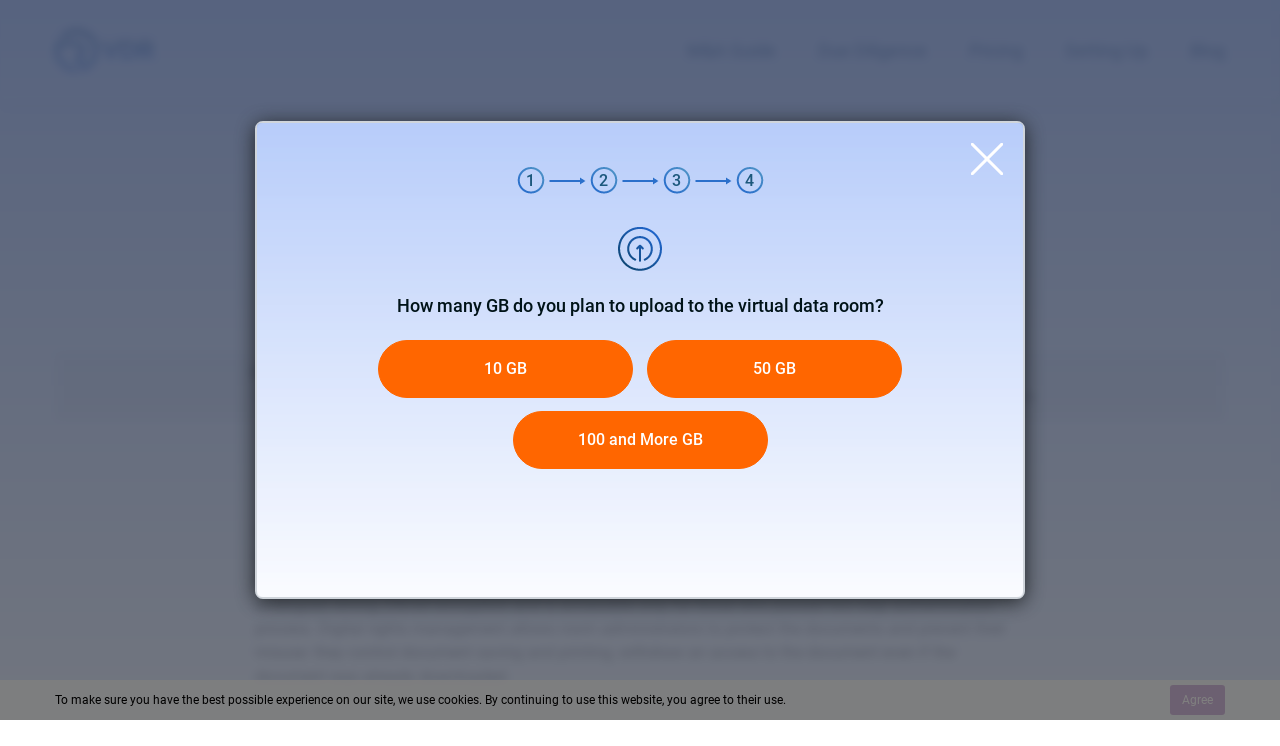

--- FILE ---
content_type: text/html; charset=UTF-8
request_url: https://vdrsolutions.org/v-rooms/
body_size: 34407
content:
<!DOCTYPE html><html lang="en-US"><head><link rel="preload" href="https://www.google-analytics.com/analytics.js" as="script"><link rel="preload" href="https://www.googletagmanager.com/gtm.js?id=GTM-578W9VV" as="script"><link rel="preload" href="https://vdrsolutions.org/build/Roboto-Regular.woff2" as="font" type="font/woff2" crossorigin><link rel="preload" href="https://vdrsolutions.org/build/Roboto-Bold.woff2" as="font" type="font/woff2" crossorigin><link rel="preload" href="https://vdrsolutions.org/build/Roboto-Medium.woff2" as="font" type="font/woff2" crossorigin><link rel="preconnect" crossorigin href="https://www.googletagmanager.com/">  <script>(function(w,d,s,l,i){w[l]=w[l]||[];w[l].push({'gtm.start':
            new Date().getTime(),event:'gtm.js'});var f=d.getElementsByTagName(s)[0],
            j=d.createElement(s),dl=l!='dataLayer'?'&l='+l:'';j.async=true;j.src=
            'https://www.googletagmanager.com/gtm.js?id='+i+dl;f.parentNode.insertBefore(j,f);
        })(window,document,'script','dataLayer','GTM-578W9VV');</script> <meta charset="UTF-8"><meta http-equiv="X-UA-Compatible" content="IE=edge,chrome=1" /><meta content="width=device-width, initial-scale=1.0" name="viewport"/><meta name="google-site-verification" content="RNNGdmMU_bpu0F1s5UAi7aMoSthSozrHjlefZ3E28C4" /><meta name='robots' content='index, follow, max-image-preview:large, max-snippet:-1, max-video-preview:-1' /><title>V-Rooms VDR Provider Overview by virtual-data-room.org</title><meta name="description" content="Read overview of V-Rooms VDR. Compare prices, features, security and customer service against bast virtual data room providers." /><link rel="canonical" href="https://vdrsolutions.org/v-rooms/" /><meta property="og:locale" content="en_US" /><meta property="og:type" content="article" /><meta property="og:title" content="V-Rooms VDR Provider Overview by virtual-data-room.org" /><meta property="og:description" content="Read overview of V-Rooms VDR. Compare prices, features, security and customer service against bast virtual data room providers." /><meta property="og:url" content="https://vdrsolutions.org/v-rooms/" /><meta property="og:site_name" content="Virtual Data Room Review" /><meta property="article:modified_time" content="2025-04-10T14:11:45+00:00" /><meta property="og:image" content="https://vdrsolutions.org/wp-content/uploads/2022/04/VaultRooms.png" /><meta property="og:image:width" content="2048" /><meta property="og:image:height" content="480" /><meta property="og:image:type" content="image/png" /><meta name="twitter:card" content="summary_large_image" /><meta name="twitter:label1" content="Est. reading time" /><meta name="twitter:data1" content="2 minutes" /><style media="all">img:is([sizes="auto" i],[sizes^="auto," i]){contain-intrinsic-size:3000px 1500px}
/*! This file is auto-generated */
.wp-block-button__link{color:#fff;background-color:#32373c;border-radius:9999px;box-shadow:none;text-decoration:none;padding:calc(.667em + 2px) calc(1.333em + 2px);font-size:1.125em}.wp-block-file__button{background:#32373c;color:#fff;text-decoration:none}
:root{--wp--preset--aspect-ratio--square:1;--wp--preset--aspect-ratio--4-3:4/3;--wp--preset--aspect-ratio--3-4:3/4;--wp--preset--aspect-ratio--3-2:3/2;--wp--preset--aspect-ratio--2-3:2/3;--wp--preset--aspect-ratio--16-9:16/9;--wp--preset--aspect-ratio--9-16:9/16;--wp--preset--color--black:#000;--wp--preset--color--cyan-bluish-gray:#abb8c3;--wp--preset--color--white:#fff;--wp--preset--color--pale-pink:#f78da7;--wp--preset--color--vivid-red:#cf2e2e;--wp--preset--color--luminous-vivid-orange:#ff6900;--wp--preset--color--luminous-vivid-amber:#fcb900;--wp--preset--color--light-green-cyan:#7bdcb5;--wp--preset--color--vivid-green-cyan:#00d084;--wp--preset--color--pale-cyan-blue:#8ed1fc;--wp--preset--color--vivid-cyan-blue:#0693e3;--wp--preset--color--vivid-purple:#9b51e0;--wp--preset--gradient--vivid-cyan-blue-to-vivid-purple:linear-gradient(135deg,rgba(6,147,227,1) 0%,#9b51e0 100%);--wp--preset--gradient--light-green-cyan-to-vivid-green-cyan:linear-gradient(135deg,#7adcb4 0%,#00d082 100%);--wp--preset--gradient--luminous-vivid-amber-to-luminous-vivid-orange:linear-gradient(135deg,rgba(252,185,0,1) 0%,rgba(255,105,0,1) 100%);--wp--preset--gradient--luminous-vivid-orange-to-vivid-red:linear-gradient(135deg,rgba(255,105,0,1) 0%,#cf2e2e 100%);--wp--preset--gradient--very-light-gray-to-cyan-bluish-gray:linear-gradient(135deg,#eee 0%,#a9b8c3 100%);--wp--preset--gradient--cool-to-warm-spectrum:linear-gradient(135deg,#4aeadc 0%,#9778d1 20%,#cf2aba 40%,#ee2c82 60%,#fb6962 80%,#fef84c 100%);--wp--preset--gradient--blush-light-purple:linear-gradient(135deg,#ffceec 0%,#9896f0 100%);--wp--preset--gradient--blush-bordeaux:linear-gradient(135deg,#fecda5 0%,#fe2d2d 50%,#6b003e 100%);--wp--preset--gradient--luminous-dusk:linear-gradient(135deg,#ffcb70 0%,#c751c0 50%,#4158d0 100%);--wp--preset--gradient--pale-ocean:linear-gradient(135deg,#fff5cb 0%,#b6e3d4 50%,#33a7b5 100%);--wp--preset--gradient--electric-grass:linear-gradient(135deg,#caf880 0%,#71ce7e 100%);--wp--preset--gradient--midnight:linear-gradient(135deg,#020381 0%,#2874fc 100%);--wp--preset--font-size--small:13px;--wp--preset--font-size--medium:20px;--wp--preset--font-size--large:36px;--wp--preset--font-size--x-large:42px;--wp--preset--spacing--20:.44rem;--wp--preset--spacing--30:.67rem;--wp--preset--spacing--40:1rem;--wp--preset--spacing--50:1.5rem;--wp--preset--spacing--60:2.25rem;--wp--preset--spacing--70:3.38rem;--wp--preset--spacing--80:5.06rem;--wp--preset--shadow--natural:6px 6px 9px rgba(0,0,0,.2);--wp--preset--shadow--deep:12px 12px 50px rgba(0,0,0,.4);--wp--preset--shadow--sharp:6px 6px 0px rgba(0,0,0,.2);--wp--preset--shadow--outlined:6px 6px 0px -3px rgba(255,255,255,1),6px 6px rgba(0,0,0,1);--wp--preset--shadow--crisp:6px 6px 0px rgba(0,0,0,1)}:where(.is-layout-flex){gap:.5em}:where(.is-layout-grid){gap:.5em}body .is-layout-flex{display:flex}.is-layout-flex{flex-wrap:wrap;align-items:center}.is-layout-flex>:is(*,div){margin:0}body .is-layout-grid{display:grid}.is-layout-grid>:is(*,div){margin:0}:where(.wp-block-columns.is-layout-flex){gap:2em}:where(.wp-block-columns.is-layout-grid){gap:2em}:where(.wp-block-post-template.is-layout-flex){gap:1.25em}:where(.wp-block-post-template.is-layout-grid){gap:1.25em}.has-black-color{color:var(--wp--preset--color--black) !important}.has-cyan-bluish-gray-color{color:var(--wp--preset--color--cyan-bluish-gray) !important}.has-white-color{color:var(--wp--preset--color--white) !important}.has-pale-pink-color{color:var(--wp--preset--color--pale-pink) !important}.has-vivid-red-color{color:var(--wp--preset--color--vivid-red) !important}.has-luminous-vivid-orange-color{color:var(--wp--preset--color--luminous-vivid-orange) !important}.has-luminous-vivid-amber-color{color:var(--wp--preset--color--luminous-vivid-amber) !important}.has-light-green-cyan-color{color:var(--wp--preset--color--light-green-cyan) !important}.has-vivid-green-cyan-color{color:var(--wp--preset--color--vivid-green-cyan) !important}.has-pale-cyan-blue-color{color:var(--wp--preset--color--pale-cyan-blue) !important}.has-vivid-cyan-blue-color{color:var(--wp--preset--color--vivid-cyan-blue) !important}.has-vivid-purple-color{color:var(--wp--preset--color--vivid-purple) !important}.has-black-background-color{background-color:var(--wp--preset--color--black) !important}.has-cyan-bluish-gray-background-color{background-color:var(--wp--preset--color--cyan-bluish-gray) !important}.has-white-background-color{background-color:var(--wp--preset--color--white) !important}.has-pale-pink-background-color{background-color:var(--wp--preset--color--pale-pink) !important}.has-vivid-red-background-color{background-color:var(--wp--preset--color--vivid-red) !important}.has-luminous-vivid-orange-background-color{background-color:var(--wp--preset--color--luminous-vivid-orange) !important}.has-luminous-vivid-amber-background-color{background-color:var(--wp--preset--color--luminous-vivid-amber) !important}.has-light-green-cyan-background-color{background-color:var(--wp--preset--color--light-green-cyan) !important}.has-vivid-green-cyan-background-color{background-color:var(--wp--preset--color--vivid-green-cyan) !important}.has-pale-cyan-blue-background-color{background-color:var(--wp--preset--color--pale-cyan-blue) !important}.has-vivid-cyan-blue-background-color{background-color:var(--wp--preset--color--vivid-cyan-blue) !important}.has-vivid-purple-background-color{background-color:var(--wp--preset--color--vivid-purple) !important}.has-black-border-color{border-color:var(--wp--preset--color--black) !important}.has-cyan-bluish-gray-border-color{border-color:var(--wp--preset--color--cyan-bluish-gray) !important}.has-white-border-color{border-color:var(--wp--preset--color--white) !important}.has-pale-pink-border-color{border-color:var(--wp--preset--color--pale-pink) !important}.has-vivid-red-border-color{border-color:var(--wp--preset--color--vivid-red) !important}.has-luminous-vivid-orange-border-color{border-color:var(--wp--preset--color--luminous-vivid-orange) !important}.has-luminous-vivid-amber-border-color{border-color:var(--wp--preset--color--luminous-vivid-amber) !important}.has-light-green-cyan-border-color{border-color:var(--wp--preset--color--light-green-cyan) !important}.has-vivid-green-cyan-border-color{border-color:var(--wp--preset--color--vivid-green-cyan) !important}.has-pale-cyan-blue-border-color{border-color:var(--wp--preset--color--pale-cyan-blue) !important}.has-vivid-cyan-blue-border-color{border-color:var(--wp--preset--color--vivid-cyan-blue) !important}.has-vivid-purple-border-color{border-color:var(--wp--preset--color--vivid-purple) !important}.has-vivid-cyan-blue-to-vivid-purple-gradient-background{background:var(--wp--preset--gradient--vivid-cyan-blue-to-vivid-purple) !important}.has-light-green-cyan-to-vivid-green-cyan-gradient-background{background:var(--wp--preset--gradient--light-green-cyan-to-vivid-green-cyan) !important}.has-luminous-vivid-amber-to-luminous-vivid-orange-gradient-background{background:var(--wp--preset--gradient--luminous-vivid-amber-to-luminous-vivid-orange) !important}.has-luminous-vivid-orange-to-vivid-red-gradient-background{background:var(--wp--preset--gradient--luminous-vivid-orange-to-vivid-red) !important}.has-very-light-gray-to-cyan-bluish-gray-gradient-background{background:var(--wp--preset--gradient--very-light-gray-to-cyan-bluish-gray) !important}.has-cool-to-warm-spectrum-gradient-background{background:var(--wp--preset--gradient--cool-to-warm-spectrum) !important}.has-blush-light-purple-gradient-background{background:var(--wp--preset--gradient--blush-light-purple) !important}.has-blush-bordeaux-gradient-background{background:var(--wp--preset--gradient--blush-bordeaux) !important}.has-luminous-dusk-gradient-background{background:var(--wp--preset--gradient--luminous-dusk) !important}.has-pale-ocean-gradient-background{background:var(--wp--preset--gradient--pale-ocean) !important}.has-electric-grass-gradient-background{background:var(--wp--preset--gradient--electric-grass) !important}.has-midnight-gradient-background{background:var(--wp--preset--gradient--midnight) !important}.has-small-font-size{font-size:var(--wp--preset--font-size--small) !important}.has-medium-font-size{font-size:var(--wp--preset--font-size--medium) !important}.has-large-font-size{font-size:var(--wp--preset--font-size--large) !important}.has-x-large-font-size{font-size:var(--wp--preset--font-size--x-large) !important}:where(.wp-block-post-template.is-layout-flex){gap:1.25em}:where(.wp-block-post-template.is-layout-grid){gap:1.25em}:where(.wp-block-columns.is-layout-flex){gap:2em}:where(.wp-block-columns.is-layout-grid){gap:2em}:root :where(.wp-block-pullquote){font-size:1.5em;line-height:1.6}
.wpcf7 .screen-reader-response{position:absolute;overflow:hidden;clip:rect(1px,1px,1px,1px);clip-path:inset(50%);height:1px;width:1px;margin:-1px;padding:0;border:0;word-wrap:normal !important}.wpcf7 .hidden-fields-container{display:none}.wpcf7 form .wpcf7-response-output{margin:2em .5em 1em;padding:.2em 1em;border:2px solid #00a0d2}.wpcf7 form.init .wpcf7-response-output,.wpcf7 form.resetting .wpcf7-response-output,.wpcf7 form.submitting .wpcf7-response-output{display:none}.wpcf7 form.sent .wpcf7-response-output{border-color:#46b450}.wpcf7 form.failed .wpcf7-response-output,.wpcf7 form.aborted .wpcf7-response-output{border-color:#dc3232}.wpcf7 form.spam .wpcf7-response-output{border-color:#f56e28}.wpcf7 form.invalid .wpcf7-response-output,.wpcf7 form.unaccepted .wpcf7-response-output,.wpcf7 form.payment-required .wpcf7-response-output{border-color:#ffb900}.wpcf7-form-control-wrap{position:relative}.wpcf7-not-valid-tip{color:#dc3232;font-size:1em;font-weight:400;display:block}.use-floating-validation-tip .wpcf7-not-valid-tip{position:relative;top:-2ex;left:1em;z-index:100;border:1px solid #dc3232;background:#fff;padding:.2em .8em;width:24em}.wpcf7-list-item{display:inline-block;margin:0 0 0 1em}.wpcf7-list-item-label:before,.wpcf7-list-item-label:after{content:" "}.wpcf7-spinner{visibility:hidden;display:inline-block;background-color:#23282d;opacity:.75;width:24px;height:24px;border:none;border-radius:100%;padding:0;margin:0 24px;position:relative}form.submitting .wpcf7-spinner{visibility:visible}.wpcf7-spinner:before{content:'';position:absolute;background-color:#fbfbfc;top:4px;left:4px;width:6px;height:6px;border:none;border-radius:100%;transform-origin:8px 8px;animation-name:spin;animation-duration:1s;animation-timing-function:linear;animation-iteration-count:infinite}@media (prefers-reduced-motion:reduce){.wpcf7-spinner:before{animation-name:blink;animation-duration:2s}}@keyframes spin{from{transform:rotate(0deg)}to{transform:rotate(360deg)}}@keyframes blink{from{opacity:0}50%{opacity:1}to{opacity:0}}.wpcf7 [inert]{opacity:.5}.wpcf7 input[type=file]{cursor:pointer}.wpcf7 input[type=file]:disabled{cursor:default}.wpcf7 .wpcf7-submit:disabled{cursor:not-allowed}.wpcf7 input[type=url],.wpcf7 input[type=email],.wpcf7 input[type=tel]{direction:ltr}.wpcf7-reflection>output{display:list-item;list-style:none}.wpcf7-reflection>output[hidden]{display:none}
.seo-contact-form{max-width:342px;width:100%;margin-left:auto;margin-right:auto}.seo-contact-form .form-group label,.seo-contact-form .form-group input,.seo-contact-form .form-group textarea{width:100%}.seo-contact-form .form-group textarea{min-height:180px;resize:none}.seo-contact-form .form-group input[type=checkbox]{width:6%}.seo-contact-form .form-group button{margin-right:auto;margin-left:auto;display:block}.seo-contact-form.sended{max-width:736px;width:100%;text-align:center}.seo-contact-form.sended h2{font-size:49px;line-height:1.22;margin-bottom:24px}.seo-contact-form.sended p{font-size:25px;margin-bottom:50px}.error{color:#fd5552}
.cb-gdpr{position:fixed;bottom:0;left:0;width:100%;z-index:20;display:block;line-height:1.3}.d-none{display:none}.cb-gdpr--inner{display:flex;align-items:center;flex-wrap:wrap;justify-content:space-between}.cb-gdpr--inner.elements-centered{justify-content:center;text-align:center}.cb-gdpr--agree{margin-left:40px}.cb-gdpr .container{max-width:1170px;padding:0}.cb-gdpr--accept,.cb-gdpr--second-btn{display:inline-block;padding:8px 12px;margin:0 0 0 20px;font-size:12px;line-height:1.2;border-radius:.2rem;color:#fff;background-color:#1f2129;background-color:var(--main-bg-color);font-weight:400 !important;text-align:center;vertical-align:middle;-webkit-user-select:none;user-select:none;border-width:0;border-style:solid;transition:color .15s ease-in-out,background-color .15s ease-in-out,border-color .15s ease-in-out,box-shadow .15s ease-in-out;text-decoration:none !important}.cb-gdpr--accept:hover{cursor:pointer;color:#1f2129;color:var(--main-bg-color);background-color:#fff;background-color:var(--accept-hover-bg-color)}.cb-gdpr--second-btn:hover{cursor:pointer;color:#1f2129;color:var(--main-bg-color);background-color:#fff;background-color:var(--second-hover-bg-color);text-decoration:none}.cb-gdpr--main-container{max-width:100%;padding:5px;margin:0 auto;border-style:solid;background-color:hsla(0,0%,100%,.85)}.cb-gdpr--main-container.with-shadow{box-shadow:0 2px 5px 2px hsl(0deg 0% 50%/52%)}.cb-gdpr--btns{width:100%;margin-top:10px;display:flex;justify-content:space-between;align-items:center}.cb-gdpr--btns .cb-gdpr--second-btn,.cb-gdpr--btns .cb-gdpr--accept{margin:0}.cb-gdpr--text{color:#000}@media screen and (min-width:799px){.cb-gdpr--text{max-width:80%}.cb-gdpr--text.full-width{max-width:100%}}@media (max-width:798px){.cb-gdpr--agree{margin-left:auto;margin-top:16px}.cb-gdpr--inner{flex-wrap:wrap;justify-content:flex-start}.cb-gdpr--text{margin-bottom:10px}.cb-gdpr--accept{margin-right:20px;margin-left:0}.cb-gdpr--main-container{width:100%;max-width:100% !important}}
@font-face{font-family:Roboto;src:url(/build/Roboto-Regular.woff2) format("woff2"),url(/build/Roboto-Regular.woff) format("woff");font-weight:400;font-style:normal;font-display:swap}@font-face{font-family:Roboto;src:url(/build/Roboto-Medium.woff2) format("woff2"),url(/build/Roboto-Medium.woff) format("woff");font-weight:500;font-style:normal;font-display:swap}@font-face{font-family:Roboto;src:url(/build/Roboto-Bold.woff2) format("woff2"),url(/build/Roboto-Bold.woff) format("woff");font-weight:700;font-style:normal;font-display:swap}body{font-family:Roboto,sans-serif!important;font-size:16px;color:#001318;line-height:22px;font-smoothing:antialiased}img{border:0;max-width:100%;height:auto}img.aligncenter{margin:0 auto;display:block}h1,h2,h3,h4,h5,h6{font-weight:400;color:#1a365b;margin-bottom:10px}h2.title.main-page-table-title{color:#255993}h1{font-size:48px}h2{font-size:25px}h3{font-size:22px}h4,h5{font-size:18px}h6{font-size:16px}h1 strong,h2 strong,h3 strong,h4 strong,h5 strong,h6 strong{font-weight:700}body{font-size:18px}ol,ul{margin:25px 0}ul{padding-left:0;list-style:none}ul li:before{content:"";position:absolute;width:10px;height:10px;background:#1a365b;left:0;top:11px;border-radius:50%}ul li{font-size:18px;color:#1a365b;line-height:1.78;position:relative}ol,ul li{padding-left:24px}ol li{margin-bottom:24px}ol li:last-child{margin-bottom:0}.btn{display:inline-block;width:220px;padding:15px;border-radius:5px;background-color:#3da9ee;text-align:center;color:#fff;transition:all .3s;max-width:100%;outline:0 none;box-shadow:none!important}.btn:hover{background:#345e95;color:#fff}.btn:active,.btn:focus{background:#1a365b;color:#fff}.btn.light{background:rgba(128,202,249,0);border:1px solid #255993;color:#255993}.btn.light:active,.btn.light:focus,.btn.light:hover{color:#fff;background:#255993;border-color:#255993}.btn.orange{background:#f60;border:1px solid #f60;color:#fff;border-radius:47px}.btn.orange:hover{background:#ff8c40;border:1px solid #ff8c40}.title{overflow:hidden;text-align:center;max-width:1140px;margin-left:auto;margin-right:auto;font-weight:700;font-size:26px;text-transform:capitalize}.title:after,.title:before{content:"";display:inline-block;vertical-align:middle;box-sizing:border-box;width:100%;height:5px;background:rgba(23,46,76,.2);position:relative;top:-2px}.title.main-page-table-title:after,.title.main-page-table-title:before{display:none}.title.main-page-table-title h2{color:#255993}.title:before{margin-left:-100%;left:-13px}.title:after{margin-right:-100%;right:-13px}.lib-video{position:relative;width:100%;max-width:860px;cursor:pointer;background:#fff;font-size:0;margin:0 auto;box-sizing:border-box}.lib-video .videowrap{position:relative;padding-bottom:56.3%;height:0;font-size:0}.lib-video .videowrap .video-js,.lib-video .videowrap>.button-cont,.lib-video .videowrap>img,.lib-video .videowrap iframe,.lib-video .videowrap video{position:absolute;top:0;left:0;width:100%!important;height:100%!important}input[type=email].form-control,input[type=search].form-control,input[type=tel].form-control,input[type=text].form-control,textarea.form-control{border-radius:3px;border:1px solid #ccc;height:40px;width:100%;padding:12px;font-size:16px;color:#133057;font-weight:700}textarea.form-control{height:150px;resize:none}.form-control:focus{box-shadow:none;border:1px solid #255993}.form-control::-webkit-input-placeholder{-webkit-transition:all .3s;transition:all .3s;opacity:1;color:#133057}.form-control:-moz-placeholder,.form-control::-moz-placeholder{-moz-transition:all .3s;transition:all .3s;opacity:1;color:#133057}.form-control:-ms-input-placeholder{-ms-transition:all .3s;transition:all .3s;opacity:1;color:#133057}.form-control:focus:-moz-placeholder,.form-control:focus:-ms-input-placeholder,.form-control:focus::-moz-placeholder,.form-control:focus::-webkit-input-placeholder{opacity:0}.form-group{margin-bottom:20px}.form-title{font-size:16px;color:#133057;text-transform:uppercase;margin-bottom:15px}@media(max-width:992px){.title{position:relative;overflow:visible}.title:before{width:70px;bottom:-10px;left:50%;margin-left:-35px;position:absolute;top:auto}.title:after{display:none}}@media(max-width:414px){.title-g2comment.title:before{height:0}}*,:after,:before{box-sizing:border-box}html{font-family:sans-serif;line-height:1.15;-webkit-text-size-adjust:100%;-webkit-tap-highlight-color:rgba(0,0,0,0)}article,aside,figcaption,figure,footer,header,hgroup,main,nav,section{display:block}body{margin:0;font-family:-apple-system,BlinkMacSystemFont,Segoe UI,Roboto,Helvetica Neue,Arial,Noto Sans,sans-serif,Apple Color Emoji,Segoe UI Emoji,Segoe UI Symbol,Noto Color Emoji;font-size:1rem;font-weight:400;line-height:1.5;color:#212529;text-align:left;background-color:#fff}[tabindex="-1"]:focus:not(:focus-visible){outline:0!important}hr{box-sizing:content-box;height:0;overflow:visible}h1,h2,h3,h4,h5,h6{margin-top:0;margin-bottom:.5rem}p{margin-top:0;margin-bottom:1rem}abbr[data-original-title],abbr[title]{text-decoration:underline;-webkit-text-decoration:underline dotted;text-decoration:underline dotted;cursor:help;border-bottom:0;-webkit-text-decoration-skip-ink:none;text-decoration-skip-ink:none}address{font-style:normal;line-height:inherit}address,dl,ol,ul{margin-bottom:1rem}dl,ol,ul{margin-top:0}ol ol,ol ul,ul ol,ul ul{margin-bottom:0}dt{font-weight:700}dd{margin-bottom:.5rem;margin-left:0}blockquote{margin:0 0 1rem}b,strong{font-weight:bolder}small{font-size:80%}sub,sup{position:relative;font-size:75%;line-height:0;vertical-align:baseline}sub{bottom:-.25em}sup{top:-.5em}a{color:#007bff;text-decoration:none;background-color:transparent}a:hover{color:#0056b3;text-decoration:underline}a:not([href]):not([class]),a:not([href]):not([class]):hover{color:inherit;text-decoration:none}code,kbd,pre,samp{font-family:SFMono-Regular,Menlo,Monaco,Consolas,Liberation Mono,Courier New,monospace;font-size:1em}pre{margin-top:0;margin-bottom:1rem;overflow:auto;-ms-overflow-style:scrollbar}figure{margin:0 0 1rem}img{border-style:none}img,svg{vertical-align:middle}svg{overflow:hidden}table{border-collapse:collapse}caption{padding-top:.75rem;padding-bottom:.75rem;color:#6c757d;text-align:left;caption-side:bottom}th{text-align:inherit;text-align:-webkit-match-parent}label{display:inline-block;margin-bottom:.5rem}button{border-radius:0}button:focus{outline:1px dotted;outline:5px auto -webkit-focus-ring-color}button,input,optgroup,select,textarea{margin:0;font-family:inherit;font-size:inherit;line-height:inherit}button,input{overflow:visible}button,select{text-transform:none}[role=button]{cursor:pointer}select{word-wrap:normal}[type=button],[type=reset],[type=submit],button{-webkit-appearance:button}[type=button]:not(:disabled),[type=reset]:not(:disabled),[type=submit]:not(:disabled),button:not(:disabled){cursor:pointer}[type=button]::-moz-focus-inner,[type=reset]::-moz-focus-inner,[type=submit]::-moz-focus-inner,button::-moz-focus-inner{padding:0;border-style:none}input[type=checkbox],input[type=radio]{box-sizing:border-box;padding:0}textarea{overflow:auto;resize:vertical}fieldset{min-width:0;padding:0;margin:0;border:0}legend{display:block;width:100%;max-width:100%;padding:0;margin-bottom:.5rem;font-size:1.5rem;line-height:inherit;color:inherit;white-space:normal}progress{vertical-align:baseline}[type=number]::-webkit-inner-spin-button,[type=number]::-webkit-outer-spin-button{height:auto}[type=search]{outline-offset:-2px;-webkit-appearance:none}[type=search]::-webkit-search-decoration{-webkit-appearance:none}::-webkit-file-upload-button{font:inherit;-webkit-appearance:button}output{display:inline-block}summary{display:list-item;cursor:pointer}template{display:none}[hidden]{display:none!important}.container,.container-fluid,.container-lg,.container-md,.container-sm,.container-xl{width:100%;padding-right:15px;padding-left:15px;margin-right:auto;margin-left:auto}@media(min-width:576px){.container,.container-sm{max-width:540px}}@media(min-width:768px){.container,.container-md,.container-sm{max-width:720px}}@media(min-width:992px){.container,.container-lg,.container-md,.container-sm{max-width:960px}}@media(min-width:1200px){.container,.container-lg,.container-md,.container-sm,.container-xl{max-width:1140px}}.row{display:flex;flex-wrap:wrap;margin-right:-15px;margin-left:-15px}.no-gutters{margin-right:0;margin-left:0}.no-gutters>.col,.no-gutters>[class*=col-]{padding-right:0;padding-left:0}.col,.col-1,.col-2,.col-3,.col-4,.col-5,.col-6,.col-7,.col-8,.col-9,.col-10,.col-11,.col-12,.col-auto,.col-lg,.col-lg-1,.col-lg-2,.col-lg-3,.col-lg-4,.col-lg-5,.col-lg-6,.col-lg-7,.col-lg-8,.col-lg-9,.col-lg-10,.col-lg-11,.col-lg-12,.col-lg-auto,.col-md,.col-md-1,.col-md-2,.col-md-3,.col-md-4,.col-md-5,.col-md-6,.col-md-7,.col-md-8,.col-md-9,.col-md-10,.col-md-11,.col-md-12,.col-md-auto,.col-sm,.col-sm-1,.col-sm-2,.col-sm-3,.col-sm-4,.col-sm-5,.col-sm-6,.col-sm-7,.col-sm-8,.col-sm-9,.col-sm-10,.col-sm-11,.col-sm-12,.col-sm-auto,.col-xl,.col-xl-1,.col-xl-2,.col-xl-3,.col-xl-4,.col-xl-5,.col-xl-6,.col-xl-7,.col-xl-8,.col-xl-9,.col-xl-10,.col-xl-11,.col-xl-12,.col-xl-auto{position:relative;width:100%;padding-right:15px;padding-left:15px}.col{flex-basis:0;flex-grow:1;max-width:100%}.row-cols-1>*{flex:0 0 100%;max-width:100%}.row-cols-2>*{flex:0 0 50%;max-width:50%}.row-cols-3>*{flex:0 0 33.3333333333%;max-width:33.3333333333%}.row-cols-4>*{flex:0 0 25%;max-width:25%}.row-cols-5>*{flex:0 0 20%;max-width:20%}.row-cols-6>*{flex:0 0 16.6666666667%;max-width:16.6666666667%}.col-auto{flex:0 0 auto;width:auto;max-width:100%}.col-1{flex:0 0 8.3333333333%;max-width:8.3333333333%}.col-2{flex:0 0 16.6666666667%;max-width:16.6666666667%}.col-3{flex:0 0 25%;max-width:25%}.col-4{flex:0 0 33.3333333333%;max-width:33.3333333333%}.col-5{flex:0 0 41.6666666667%;max-width:41.6666666667%}.col-6{flex:0 0 50%;max-width:50%}.col-7{flex:0 0 58.3333333333%;max-width:58.3333333333%}.col-8{flex:0 0 66.6666666667%;max-width:66.6666666667%}.col-9{flex:0 0 75%;max-width:75%}.col-10{flex:0 0 83.3333333333%;max-width:83.3333333333%}.col-11{flex:0 0 91.6666666667%;max-width:91.6666666667%}.col-12{flex:0 0 100%;max-width:100%}.order-first{order:-1}.order-last{order:13}.order-0{order:0}.order-1{order:1}.order-2{order:2}.order-3{order:3}.order-4{order:4}.order-5{order:5}.order-6{order:6}.order-7{order:7}.order-8{order:8}.order-9{order:9}.order-10{order:10}.order-11{order:11}.order-12{order:12}.offset-1{margin-left:8.3333333333%}.offset-2{margin-left:16.6666666667%}.offset-3{margin-left:25%}.offset-4{margin-left:33.3333333333%}.offset-5{margin-left:41.6666666667%}.offset-6{margin-left:50%}.offset-7{margin-left:58.3333333333%}.offset-8{margin-left:66.6666666667%}.offset-9{margin-left:75%}.offset-10{margin-left:83.3333333333%}.offset-11{margin-left:91.6666666667%}@media(min-width:576px){.col-sm{flex-basis:0;flex-grow:1;max-width:100%}.row-cols-sm-1>*{flex:0 0 100%;max-width:100%}.row-cols-sm-2>*{flex:0 0 50%;max-width:50%}.row-cols-sm-3>*{flex:0 0 33.3333333333%;max-width:33.3333333333%}.row-cols-sm-4>*{flex:0 0 25%;max-width:25%}.row-cols-sm-5>*{flex:0 0 20%;max-width:20%}.row-cols-sm-6>*{flex:0 0 16.6666666667%;max-width:16.6666666667%}.col-sm-auto{flex:0 0 auto;width:auto;max-width:100%}.col-sm-1{flex:0 0 8.3333333333%;max-width:8.3333333333%}.col-sm-2{flex:0 0 16.6666666667%;max-width:16.6666666667%}.col-sm-3{flex:0 0 25%;max-width:25%}.col-sm-4{flex:0 0 33.3333333333%;max-width:33.3333333333%}.col-sm-5{flex:0 0 41.6666666667%;max-width:41.6666666667%}.col-sm-6{flex:0 0 50%;max-width:50%}.col-sm-7{flex:0 0 58.3333333333%;max-width:58.3333333333%}.col-sm-8{flex:0 0 66.6666666667%;max-width:66.6666666667%}.col-sm-9{flex:0 0 75%;max-width:75%}.col-sm-10{flex:0 0 83.3333333333%;max-width:83.3333333333%}.col-sm-11{flex:0 0 91.6666666667%;max-width:91.6666666667%}.col-sm-12{flex:0 0 100%;max-width:100%}.order-sm-first{order:-1}.order-sm-last{order:13}.order-sm-0{order:0}.order-sm-1{order:1}.order-sm-2{order:2}.order-sm-3{order:3}.order-sm-4{order:4}.order-sm-5{order:5}.order-sm-6{order:6}.order-sm-7{order:7}.order-sm-8{order:8}.order-sm-9{order:9}.order-sm-10{order:10}.order-sm-11{order:11}.order-sm-12{order:12}.offset-sm-0{margin-left:0}.offset-sm-1{margin-left:8.3333333333%}.offset-sm-2{margin-left:16.6666666667%}.offset-sm-3{margin-left:25%}.offset-sm-4{margin-left:33.3333333333%}.offset-sm-5{margin-left:41.6666666667%}.offset-sm-6{margin-left:50%}.offset-sm-7{margin-left:58.3333333333%}.offset-sm-8{margin-left:66.6666666667%}.offset-sm-9{margin-left:75%}.offset-sm-10{margin-left:83.3333333333%}.offset-sm-11{margin-left:91.6666666667%}}@media(min-width:768px){.col-md{flex-basis:0;flex-grow:1;max-width:100%}.row-cols-md-1>*{flex:0 0 100%;max-width:100%}.row-cols-md-2>*{flex:0 0 50%;max-width:50%}.row-cols-md-3>*{flex:0 0 33.3333333333%;max-width:33.3333333333%}.row-cols-md-4>*{flex:0 0 25%;max-width:25%}.row-cols-md-5>*{flex:0 0 20%;max-width:20%}.row-cols-md-6>*{flex:0 0 16.6666666667%;max-width:16.6666666667%}.col-md-auto{flex:0 0 auto;width:auto;max-width:100%}.col-md-1{flex:0 0 8.3333333333%;max-width:8.3333333333%}.col-md-2{flex:0 0 16.6666666667%;max-width:16.6666666667%}.col-md-3{flex:0 0 25%;max-width:25%}.col-md-4{flex:0 0 33.3333333333%;max-width:33.3333333333%}.col-md-5{flex:0 0 41.6666666667%;max-width:41.6666666667%}.col-md-6{flex:0 0 50%;max-width:50%}.col-md-7{flex:0 0 58.3333333333%;max-width:58.3333333333%}.col-md-8{flex:0 0 66.6666666667%;max-width:66.6666666667%}.col-md-9{flex:0 0 75%;max-width:75%}.col-md-10{flex:0 0 83.3333333333%;max-width:83.3333333333%}.col-md-11{flex:0 0 91.6666666667%;max-width:91.6666666667%}.col-md-12{flex:0 0 100%;max-width:100%}.order-md-first{order:-1}.order-md-last{order:13}.order-md-0{order:0}.order-md-1{order:1}.order-md-2{order:2}.order-md-3{order:3}.order-md-4{order:4}.order-md-5{order:5}.order-md-6{order:6}.order-md-7{order:7}.order-md-8{order:8}.order-md-9{order:9}.order-md-10{order:10}.order-md-11{order:11}.order-md-12{order:12}.offset-md-0{margin-left:0}.offset-md-1{margin-left:8.3333333333%}.offset-md-2{margin-left:16.6666666667%}.offset-md-3{margin-left:25%}.offset-md-4{margin-left:33.3333333333%}.offset-md-5{margin-left:41.6666666667%}.offset-md-6{margin-left:50%}.offset-md-7{margin-left:58.3333333333%}.offset-md-8{margin-left:66.6666666667%}.offset-md-9{margin-left:75%}.offset-md-10{margin-left:83.3333333333%}.offset-md-11{margin-left:91.6666666667%}}@media(min-width:992px){.col-lg{flex-basis:0;flex-grow:1;max-width:100%}.row-cols-lg-1>*{flex:0 0 100%;max-width:100%}.row-cols-lg-2>*{flex:0 0 50%;max-width:50%}.row-cols-lg-3>*{flex:0 0 33.3333333333%;max-width:33.3333333333%}.row-cols-lg-4>*{flex:0 0 25%;max-width:25%}.row-cols-lg-5>*{flex:0 0 20%;max-width:20%}.row-cols-lg-6>*{flex:0 0 16.6666666667%;max-width:16.6666666667%}.col-lg-auto{flex:0 0 auto;width:auto;max-width:100%}.col-lg-1{flex:0 0 8.3333333333%;max-width:8.3333333333%}.col-lg-2{flex:0 0 16.6666666667%;max-width:16.6666666667%}.col-lg-3{flex:0 0 25%;max-width:25%}.col-lg-4{flex:0 0 33.3333333333%;max-width:33.3333333333%}.col-lg-5{flex:0 0 41.6666666667%;max-width:41.6666666667%}.col-lg-6{flex:0 0 50%;max-width:50%}.col-lg-7{flex:0 0 58.3333333333%;max-width:58.3333333333%}.col-lg-8{flex:0 0 66.6666666667%;max-width:66.6666666667%}.col-lg-9{flex:0 0 75%;max-width:75%}.col-lg-10{flex:0 0 83.3333333333%;max-width:83.3333333333%}.col-lg-11{flex:0 0 91.6666666667%;max-width:91.6666666667%}.col-lg-12{flex:0 0 100%;max-width:100%}.order-lg-first{order:-1}.order-lg-last{order:13}.order-lg-0{order:0}.order-lg-1{order:1}.order-lg-2{order:2}.order-lg-3{order:3}.order-lg-4{order:4}.order-lg-5{order:5}.order-lg-6{order:6}.order-lg-7{order:7}.order-lg-8{order:8}.order-lg-9{order:9}.order-lg-10{order:10}.order-lg-11{order:11}.order-lg-12{order:12}.offset-lg-0{margin-left:0}.offset-lg-1{margin-left:8.3333333333%}.offset-lg-2{margin-left:16.6666666667%}.offset-lg-3{margin-left:25%}.offset-lg-4{margin-left:33.3333333333%}.offset-lg-5{margin-left:41.6666666667%}.offset-lg-6{margin-left:50%}.offset-lg-7{margin-left:58.3333333333%}.offset-lg-8{margin-left:66.6666666667%}.offset-lg-9{margin-left:75%}.offset-lg-10{margin-left:83.3333333333%}.offset-lg-11{margin-left:91.6666666667%}}@media(min-width:1200px){.col-xl{flex-basis:0;flex-grow:1;max-width:100%}.row-cols-xl-1>*{flex:0 0 100%;max-width:100%}.row-cols-xl-2>*{flex:0 0 50%;max-width:50%}.row-cols-xl-3>*{flex:0 0 33.3333333333%;max-width:33.3333333333%}.row-cols-xl-4>*{flex:0 0 25%;max-width:25%}.row-cols-xl-5>*{flex:0 0 20%;max-width:20%}.row-cols-xl-6>*{flex:0 0 16.6666666667%;max-width:16.6666666667%}.col-xl-auto{flex:0 0 auto;width:auto;max-width:100%}.col-xl-1{flex:0 0 8.3333333333%;max-width:8.3333333333%}.col-xl-2{flex:0 0 16.6666666667%;max-width:16.6666666667%}.col-xl-3{flex:0 0 25%;max-width:25%}.col-xl-4{flex:0 0 33.3333333333%;max-width:33.3333333333%}.col-xl-5{flex:0 0 41.6666666667%;max-width:41.6666666667%}.col-xl-6{flex:0 0 50%;max-width:50%}.col-xl-7{flex:0 0 58.3333333333%;max-width:58.3333333333%}.col-xl-8{flex:0 0 66.6666666667%;max-width:66.6666666667%}.col-xl-9{flex:0 0 75%;max-width:75%}.col-xl-10{flex:0 0 83.3333333333%;max-width:83.3333333333%}.col-xl-11{flex:0 0 91.6666666667%;max-width:91.6666666667%}.col-xl-12{flex:0 0 100%;max-width:100%}.order-xl-first{order:-1}.order-xl-last{order:13}.order-xl-0{order:0}.order-xl-1{order:1}.order-xl-2{order:2}.order-xl-3{order:3}.order-xl-4{order:4}.order-xl-5{order:5}.order-xl-6{order:6}.order-xl-7{order:7}.order-xl-8{order:8}.order-xl-9{order:9}.order-xl-10{order:10}.order-xl-11{order:11}.order-xl-12{order:12}.offset-xl-0{margin-left:0}.offset-xl-1{margin-left:8.3333333333%}.offset-xl-2{margin-left:16.6666666667%}.offset-xl-3{margin-left:25%}.offset-xl-4{margin-left:33.3333333333%}.offset-xl-5{margin-left:41.6666666667%}.offset-xl-6{margin-left:50%}.offset-xl-7{margin-left:58.3333333333%}.offset-xl-8{margin-left:66.6666666667%}.offset-xl-9{margin-left:75%}.offset-xl-10{margin-left:83.3333333333%}.offset-xl-11{margin-left:91.6666666667%}}.table{width:100%;margin-bottom:1rem;color:#212529}.table td,.table th{padding:.75rem;vertical-align:top;border-top:1px solid #dee2e6}.table thead th{vertical-align:bottom;border-bottom:2px solid #dee2e6}.table tbody+tbody{border-top:2px solid #dee2e6}.table-sm td,.table-sm th{padding:.3rem}.table-bordered,.table-bordered td,.table-bordered th{border:1px solid #dee2e6}.table-bordered thead td,.table-bordered thead th{border-bottom-width:2px}.table-borderless tbody+tbody,.table-borderless td,.table-borderless th,.table-borderless thead th{border:0}.table-striped tbody tr:nth-of-type(odd){background-color:rgba(0,0,0,.05)}.table-hover tbody tr:hover{color:#212529;background-color:rgba(0,0,0,.075)}.table-primary,.table-primary>td,.table-primary>th{background-color:#b8daff}.table-primary tbody+tbody,.table-primary td,.table-primary th,.table-primary thead th{border-color:#7abaff}.table-hover .table-primary:hover,.table-hover .table-primary:hover>td,.table-hover .table-primary:hover>th{background-color:#9fcdff}.table-secondary,.table-secondary>td,.table-secondary>th{background-color:#d6d8db}.table-secondary tbody+tbody,.table-secondary td,.table-secondary th,.table-secondary thead th{border-color:#b3b7bb}.table-hover .table-secondary:hover,.table-hover .table-secondary:hover>td,.table-hover .table-secondary:hover>th{background-color:#c8cbcf}.table-success,.table-success>td,.table-success>th{background-color:#c3e6cb}.table-success tbody+tbody,.table-success td,.table-success th,.table-success thead th{border-color:#8fd19e}.table-hover .table-success:hover,.table-hover .table-success:hover>td,.table-hover .table-success:hover>th{background-color:#b1dfbb}.table-info,.table-info>td,.table-info>th{background-color:#bee5eb}.table-info tbody+tbody,.table-info td,.table-info th,.table-info thead th{border-color:#86cfda}.table-hover .table-info:hover,.table-hover .table-info:hover>td,.table-hover .table-info:hover>th{background-color:#abdde5}.table-warning,.table-warning>td,.table-warning>th{background-color:#ffeeba}.table-warning tbody+tbody,.table-warning td,.table-warning th,.table-warning thead th{border-color:#ffdf7e}.table-hover .table-warning:hover,.table-hover .table-warning:hover>td,.table-hover .table-warning:hover>th{background-color:#ffe8a1}.table-danger,.table-danger>td,.table-danger>th{background-color:#f5c6cb}.table-danger tbody+tbody,.table-danger td,.table-danger th,.table-danger thead th{border-color:#ed969e}.table-hover .table-danger:hover,.table-hover .table-danger:hover>td,.table-hover .table-danger:hover>th{background-color:#f1b0b7}.table-light,.table-light>td,.table-light>th{background-color:#fdfdfe}.table-light tbody+tbody,.table-light td,.table-light th,.table-light thead th{border-color:#fbfcfc}.table-hover .table-light:hover,.table-hover .table-light:hover>td,.table-hover .table-light:hover>th{background-color:#ececf6}.table-dark,.table-dark>td,.table-dark>th{background-color:#c6c8ca}.table-dark tbody+tbody,.table-dark td,.table-dark th,.table-dark thead th{border-color:#95999c}.table-hover .table-dark:hover,.table-hover .table-dark:hover>td,.table-hover .table-dark:hover>th{background-color:#b9bbbe}.table-active,.table-active>td,.table-active>th,.table-hover .table-active:hover,.table-hover .table-active:hover>td,.table-hover .table-active:hover>th{background-color:rgba(0,0,0,.075)}.table .thead-dark th{color:#fff;background-color:#343a40;border-color:#454d55}.table .thead-light th{color:#495057;background-color:#e9ecef;border-color:#dee2e6}.table-dark{color:#fff;background-color:#343a40}.table-dark td,.table-dark th,.table-dark thead th{border-color:#454d55}.table-dark.table-bordered{border:0}.table-dark.table-striped tbody tr:nth-of-type(odd){background-color:hsla(0,0%,100%,.05)}.table-dark.table-hover tbody tr:hover{color:#fff;background-color:hsla(0,0%,100%,.075)}@media(max-width:575.98px){.table-responsive-sm{display:block;width:100%;overflow-x:auto;-webkit-overflow-scrolling:touch}.table-responsive-sm>.table-bordered{border:0}}@media(max-width:767.98px){.table-responsive-md{display:block;width:100%;overflow-x:auto;-webkit-overflow-scrolling:touch}.table-responsive-md>.table-bordered{border:0}}@media(max-width:991.98px){.table-responsive-lg{display:block;width:100%;overflow-x:auto;-webkit-overflow-scrolling:touch}.table-responsive-lg>.table-bordered{border:0}}@media(max-width:1199.98px){.table-responsive-xl{display:block;width:100%;overflow-x:auto;-webkit-overflow-scrolling:touch}.table-responsive-xl>.table-bordered{border:0}}.table-responsive{display:block;width:100%;overflow-x:auto;-webkit-overflow-scrolling:touch}.table-responsive>.table-bordered{border:0}.flex-row{flex-direction:row!important}.flex-column{flex-direction:column!important}.flex-row-reverse{flex-direction:row-reverse!important}.flex-column-reverse{flex-direction:column-reverse!important}.flex-wrap{flex-wrap:wrap!important}.flex-nowrap{flex-wrap:nowrap!important}.flex-wrap-reverse{flex-wrap:wrap-reverse!important}.flex-fill{flex:1 1 auto!important}.flex-grow-0{flex-grow:0!important}.flex-grow-1{flex-grow:1!important}.flex-shrink-0{flex-shrink:0!important}.flex-shrink-1{flex-shrink:1!important}.justify-content-start{justify-content:flex-start!important}.justify-content-end{justify-content:flex-end!important}.justify-content-center{justify-content:center!important}.justify-content-between{justify-content:space-between!important}.justify-content-around{justify-content:space-around!important}.align-items-start{align-items:flex-start!important}.align-items-end{align-items:flex-end!important}.align-items-center{align-items:center!important}.align-items-baseline{align-items:baseline!important}.align-items-stretch{align-items:stretch!important}.align-content-start{align-content:flex-start!important}.align-content-end{align-content:flex-end!important}.align-content-center{align-content:center!important}.align-content-between{align-content:space-between!important}.align-content-around{align-content:space-around!important}.align-content-stretch{align-content:stretch!important}.align-self-auto{align-self:auto!important}.align-self-start{align-self:flex-start!important}.align-self-end{align-self:flex-end!important}.align-self-center{align-self:center!important}.align-self-baseline{align-self:baseline!important}.align-self-stretch{align-self:stretch!important}@media(min-width:576px){.flex-sm-row{flex-direction:row!important}.flex-sm-column{flex-direction:column!important}.flex-sm-row-reverse{flex-direction:row-reverse!important}.flex-sm-column-reverse{flex-direction:column-reverse!important}.flex-sm-wrap{flex-wrap:wrap!important}.flex-sm-nowrap{flex-wrap:nowrap!important}.flex-sm-wrap-reverse{flex-wrap:wrap-reverse!important}.flex-sm-fill{flex:1 1 auto!important}.flex-sm-grow-0{flex-grow:0!important}.flex-sm-grow-1{flex-grow:1!important}.flex-sm-shrink-0{flex-shrink:0!important}.flex-sm-shrink-1{flex-shrink:1!important}.justify-content-sm-start{justify-content:flex-start!important}.justify-content-sm-end{justify-content:flex-end!important}.justify-content-sm-center{justify-content:center!important}.justify-content-sm-between{justify-content:space-between!important}.justify-content-sm-around{justify-content:space-around!important}.align-items-sm-start{align-items:flex-start!important}.align-items-sm-end{align-items:flex-end!important}.align-items-sm-center{align-items:center!important}.align-items-sm-baseline{align-items:baseline!important}.align-items-sm-stretch{align-items:stretch!important}.align-content-sm-start{align-content:flex-start!important}.align-content-sm-end{align-content:flex-end!important}.align-content-sm-center{align-content:center!important}.align-content-sm-between{align-content:space-between!important}.align-content-sm-around{align-content:space-around!important}.align-content-sm-stretch{align-content:stretch!important}.align-self-sm-auto{align-self:auto!important}.align-self-sm-start{align-self:flex-start!important}.align-self-sm-end{align-self:flex-end!important}.align-self-sm-center{align-self:center!important}.align-self-sm-baseline{align-self:baseline!important}.align-self-sm-stretch{align-self:stretch!important}}@media(min-width:768px){.flex-md-row{flex-direction:row!important}.flex-md-column{flex-direction:column!important}.flex-md-row-reverse{flex-direction:row-reverse!important}.flex-md-column-reverse{flex-direction:column-reverse!important}.flex-md-wrap{flex-wrap:wrap!important}.flex-md-nowrap{flex-wrap:nowrap!important}.flex-md-wrap-reverse{flex-wrap:wrap-reverse!important}.flex-md-fill{flex:1 1 auto!important}.flex-md-grow-0{flex-grow:0!important}.flex-md-grow-1{flex-grow:1!important}.flex-md-shrink-0{flex-shrink:0!important}.flex-md-shrink-1{flex-shrink:1!important}.justify-content-md-start{justify-content:flex-start!important}.justify-content-md-end{justify-content:flex-end!important}.justify-content-md-center{justify-content:center!important}.justify-content-md-between{justify-content:space-between!important}.justify-content-md-around{justify-content:space-around!important}.align-items-md-start{align-items:flex-start!important}.align-items-md-end{align-items:flex-end!important}.align-items-md-center{align-items:center!important}.align-items-md-baseline{align-items:baseline!important}.align-items-md-stretch{align-items:stretch!important}.align-content-md-start{align-content:flex-start!important}.align-content-md-end{align-content:flex-end!important}.align-content-md-center{align-content:center!important}.align-content-md-between{align-content:space-between!important}.align-content-md-around{align-content:space-around!important}.align-content-md-stretch{align-content:stretch!important}.align-self-md-auto{align-self:auto!important}.align-self-md-start{align-self:flex-start!important}.align-self-md-end{align-self:flex-end!important}.align-self-md-center{align-self:center!important}.align-self-md-baseline{align-self:baseline!important}.align-self-md-stretch{align-self:stretch!important}}@media(min-width:992px){.flex-lg-row{flex-direction:row!important}.flex-lg-column{flex-direction:column!important}.flex-lg-row-reverse{flex-direction:row-reverse!important}.flex-lg-column-reverse{flex-direction:column-reverse!important}.flex-lg-wrap{flex-wrap:wrap!important}.flex-lg-nowrap{flex-wrap:nowrap!important}.flex-lg-wrap-reverse{flex-wrap:wrap-reverse!important}.flex-lg-fill{flex:1 1 auto!important}.flex-lg-grow-0{flex-grow:0!important}.flex-lg-grow-1{flex-grow:1!important}.flex-lg-shrink-0{flex-shrink:0!important}.flex-lg-shrink-1{flex-shrink:1!important}.justify-content-lg-start{justify-content:flex-start!important}.justify-content-lg-end{justify-content:flex-end!important}.justify-content-lg-center{justify-content:center!important}.justify-content-lg-between{justify-content:space-between!important}.justify-content-lg-around{justify-content:space-around!important}.align-items-lg-start{align-items:flex-start!important}.align-items-lg-end{align-items:flex-end!important}.align-items-lg-center{align-items:center!important}.align-items-lg-baseline{align-items:baseline!important}.align-items-lg-stretch{align-items:stretch!important}.align-content-lg-start{align-content:flex-start!important}.align-content-lg-end{align-content:flex-end!important}.align-content-lg-center{align-content:center!important}.align-content-lg-between{align-content:space-between!important}.align-content-lg-around{align-content:space-around!important}.align-content-lg-stretch{align-content:stretch!important}.align-self-lg-auto{align-self:auto!important}.align-self-lg-start{align-self:flex-start!important}.align-self-lg-end{align-self:flex-end!important}.align-self-lg-center{align-self:center!important}.align-self-lg-baseline{align-self:baseline!important}.align-self-lg-stretch{align-self:stretch!important}}@media(min-width:1200px){.flex-xl-row{flex-direction:row!important}.flex-xl-column{flex-direction:column!important}.flex-xl-row-reverse{flex-direction:row-reverse!important}.flex-xl-column-reverse{flex-direction:column-reverse!important}.flex-xl-wrap{flex-wrap:wrap!important}.flex-xl-nowrap{flex-wrap:nowrap!important}.flex-xl-wrap-reverse{flex-wrap:wrap-reverse!important}.flex-xl-fill{flex:1 1 auto!important}.flex-xl-grow-0{flex-grow:0!important}.flex-xl-grow-1{flex-grow:1!important}.flex-xl-shrink-0{flex-shrink:0!important}.flex-xl-shrink-1{flex-shrink:1!important}.justify-content-xl-start{justify-content:flex-start!important}.justify-content-xl-end{justify-content:flex-end!important}.justify-content-xl-center{justify-content:center!important}.justify-content-xl-between{justify-content:space-between!important}.justify-content-xl-around{justify-content:space-around!important}.align-items-xl-start{align-items:flex-start!important}.align-items-xl-end{align-items:flex-end!important}.align-items-xl-center{align-items:center!important}.align-items-xl-baseline{align-items:baseline!important}.align-items-xl-stretch{align-items:stretch!important}.align-content-xl-start{align-content:flex-start!important}.align-content-xl-end{align-content:flex-end!important}.align-content-xl-center{align-content:center!important}.align-content-xl-between{align-content:space-between!important}.align-content-xl-around{align-content:space-around!important}.align-content-xl-stretch{align-content:stretch!important}.align-self-xl-auto{align-self:auto!important}.align-self-xl-start{align-self:flex-start!important}.align-self-xl-end{align-self:flex-end!important}.align-self-xl-center{align-self:center!important}.align-self-xl-baseline{align-self:baseline!important}.align-self-xl-stretch{align-self:stretch!important}}.fade{transition:opacity .15s linear}@media(prefers-reduced-motion:reduce){.fade{transition:none}}.fade:not(.show){opacity:0}.collapse:not(.show){display:none}.collapsing{position:relative;height:0;overflow:hidden;transition:height .35s ease}@media(prefers-reduced-motion:reduce){.collapsing{transition:none}}.visible{visibility:visible!important}.invisible{visibility:hidden!important}.m-0{margin:0!important}.mt-0,.my-0{margin-top:0!important}.mr-0,.mx-0{margin-right:0!important}.mb-0,.my-0{margin-bottom:0!important}.ml-0,.mx-0{margin-left:0!important}.m-1{margin:.25rem!important}.mt-1,.my-1{margin-top:.25rem!important}.mr-1,.mx-1{margin-right:.25rem!important}.mb-1,.my-1{margin-bottom:.25rem!important}.ml-1,.mx-1{margin-left:.25rem!important}.m-2{margin:.5rem!important}.mt-2,.my-2{margin-top:.5rem!important}.mr-2,.mx-2{margin-right:.5rem!important}.mb-2,.my-2{margin-bottom:.5rem!important}.ml-2,.mx-2{margin-left:.5rem!important}.m-3{margin:1rem!important}.mt-3,.my-3{margin-top:1rem!important}.mr-3,.mx-3{margin-right:1rem!important}.mb-3,.my-3{margin-bottom:1rem!important}.ml-3,.mx-3{margin-left:1rem!important}.m-4{margin:1.5rem!important}.mt-4,.my-4{margin-top:1.5rem!important}.mr-4,.mx-4{margin-right:1.5rem!important}.mb-4,.my-4{margin-bottom:1.5rem!important}.ml-4,.mx-4{margin-left:1.5rem!important}.m-5{margin:3rem!important}.mt-5,.my-5{margin-top:3rem!important}.mr-5,.mx-5{margin-right:3rem!important}.mb-5,.my-5{margin-bottom:3rem!important}.ml-5,.mx-5{margin-left:3rem!important}.p-0{padding:0!important}.pt-0,.py-0{padding-top:0!important}.pr-0,.px-0{padding-right:0!important}.pb-0,.py-0{padding-bottom:0!important}.pl-0,.px-0{padding-left:0!important}.p-1{padding:.25rem!important}.pt-1,.py-1{padding-top:.25rem!important}.pr-1,.px-1{padding-right:.25rem!important}.pb-1,.py-1{padding-bottom:.25rem!important}.pl-1,.px-1{padding-left:.25rem!important}.p-2{padding:.5rem!important}.pt-2,.py-2{padding-top:.5rem!important}.pr-2,.px-2{padding-right:.5rem!important}.pb-2,.py-2{padding-bottom:.5rem!important}.pl-2,.px-2{padding-left:.5rem!important}.p-3{padding:1rem!important}.pt-3,.py-3{padding-top:1rem!important}.pr-3,.px-3{padding-right:1rem!important}.pb-3,.py-3{padding-bottom:1rem!important}.pl-3,.px-3{padding-left:1rem!important}.p-4{padding:1.5rem!important}.pt-4,.py-4{padding-top:1.5rem!important}.pr-4,.px-4{padding-right:1.5rem!important}.pb-4,.py-4{padding-bottom:1.5rem!important}.pl-4,.px-4{padding-left:1.5rem!important}.p-5{padding:3rem!important}.pt-5,.py-5{padding-top:3rem!important}.pr-5,.px-5{padding-right:3rem!important}.pb-5,.py-5{padding-bottom:3rem!important}.pl-5,.px-5{padding-left:3rem!important}.m-n1{margin:-.25rem!important}.mt-n1,.my-n1{margin-top:-.25rem!important}.mr-n1,.mx-n1{margin-right:-.25rem!important}.mb-n1,.my-n1{margin-bottom:-.25rem!important}.ml-n1,.mx-n1{margin-left:-.25rem!important}.m-n2{margin:-.5rem!important}.mt-n2,.my-n2{margin-top:-.5rem!important}.mr-n2,.mx-n2{margin-right:-.5rem!important}.mb-n2,.my-n2{margin-bottom:-.5rem!important}.ml-n2,.mx-n2{margin-left:-.5rem!important}.m-n3{margin:-1rem!important}.mt-n3,.my-n3{margin-top:-1rem!important}.mr-n3,.mx-n3{margin-right:-1rem!important}.mb-n3,.my-n3{margin-bottom:-1rem!important}.ml-n3,.mx-n3{margin-left:-1rem!important}.m-n4{margin:-1.5rem!important}.mt-n4,.my-n4{margin-top:-1.5rem!important}.mr-n4,.mx-n4{margin-right:-1.5rem!important}.mb-n4,.my-n4{margin-bottom:-1.5rem!important}.ml-n4,.mx-n4{margin-left:-1.5rem!important}.m-n5{margin:-3rem!important}.mt-n5,.my-n5{margin-top:-3rem!important}.mr-n5,.mx-n5{margin-right:-3rem!important}.mb-n5,.my-n5{margin-bottom:-3rem!important}.ml-n5,.mx-n5{margin-left:-3rem!important}.m-auto{margin:auto!important}.mt-auto,.my-auto{margin-top:auto!important}.mr-auto,.mx-auto{margin-right:auto!important}.mb-auto,.my-auto{margin-bottom:auto!important}.ml-auto,.mx-auto{margin-left:auto!important}@media(min-width:576px){.m-sm-0{margin:0!important}.mt-sm-0,.my-sm-0{margin-top:0!important}.mr-sm-0,.mx-sm-0{margin-right:0!important}.mb-sm-0,.my-sm-0{margin-bottom:0!important}.ml-sm-0,.mx-sm-0{margin-left:0!important}.m-sm-1{margin:.25rem!important}.mt-sm-1,.my-sm-1{margin-top:.25rem!important}.mr-sm-1,.mx-sm-1{margin-right:.25rem!important}.mb-sm-1,.my-sm-1{margin-bottom:.25rem!important}.ml-sm-1,.mx-sm-1{margin-left:.25rem!important}.m-sm-2{margin:.5rem!important}.mt-sm-2,.my-sm-2{margin-top:.5rem!important}.mr-sm-2,.mx-sm-2{margin-right:.5rem!important}.mb-sm-2,.my-sm-2{margin-bottom:.5rem!important}.ml-sm-2,.mx-sm-2{margin-left:.5rem!important}.m-sm-3{margin:1rem!important}.mt-sm-3,.my-sm-3{margin-top:1rem!important}.mr-sm-3,.mx-sm-3{margin-right:1rem!important}.mb-sm-3,.my-sm-3{margin-bottom:1rem!important}.ml-sm-3,.mx-sm-3{margin-left:1rem!important}.m-sm-4{margin:1.5rem!important}.mt-sm-4,.my-sm-4{margin-top:1.5rem!important}.mr-sm-4,.mx-sm-4{margin-right:1.5rem!important}.mb-sm-4,.my-sm-4{margin-bottom:1.5rem!important}.ml-sm-4,.mx-sm-4{margin-left:1.5rem!important}.m-sm-5{margin:3rem!important}.mt-sm-5,.my-sm-5{margin-top:3rem!important}.mr-sm-5,.mx-sm-5{margin-right:3rem!important}.mb-sm-5,.my-sm-5{margin-bottom:3rem!important}.ml-sm-5,.mx-sm-5{margin-left:3rem!important}.p-sm-0{padding:0!important}.pt-sm-0,.py-sm-0{padding-top:0!important}.pr-sm-0,.px-sm-0{padding-right:0!important}.pb-sm-0,.py-sm-0{padding-bottom:0!important}.pl-sm-0,.px-sm-0{padding-left:0!important}.p-sm-1{padding:.25rem!important}.pt-sm-1,.py-sm-1{padding-top:.25rem!important}.pr-sm-1,.px-sm-1{padding-right:.25rem!important}.pb-sm-1,.py-sm-1{padding-bottom:.25rem!important}.pl-sm-1,.px-sm-1{padding-left:.25rem!important}.p-sm-2{padding:.5rem!important}.pt-sm-2,.py-sm-2{padding-top:.5rem!important}.pr-sm-2,.px-sm-2{padding-right:.5rem!important}.pb-sm-2,.py-sm-2{padding-bottom:.5rem!important}.pl-sm-2,.px-sm-2{padding-left:.5rem!important}.p-sm-3{padding:1rem!important}.pt-sm-3,.py-sm-3{padding-top:1rem!important}.pr-sm-3,.px-sm-3{padding-right:1rem!important}.pb-sm-3,.py-sm-3{padding-bottom:1rem!important}.pl-sm-3,.px-sm-3{padding-left:1rem!important}.p-sm-4{padding:1.5rem!important}.pt-sm-4,.py-sm-4{padding-top:1.5rem!important}.pr-sm-4,.px-sm-4{padding-right:1.5rem!important}.pb-sm-4,.py-sm-4{padding-bottom:1.5rem!important}.pl-sm-4,.px-sm-4{padding-left:1.5rem!important}.p-sm-5{padding:3rem!important}.pt-sm-5,.py-sm-5{padding-top:3rem!important}.pr-sm-5,.px-sm-5{padding-right:3rem!important}.pb-sm-5,.py-sm-5{padding-bottom:3rem!important}.pl-sm-5,.px-sm-5{padding-left:3rem!important}.m-sm-n1{margin:-.25rem!important}.mt-sm-n1,.my-sm-n1{margin-top:-.25rem!important}.mr-sm-n1,.mx-sm-n1{margin-right:-.25rem!important}.mb-sm-n1,.my-sm-n1{margin-bottom:-.25rem!important}.ml-sm-n1,.mx-sm-n1{margin-left:-.25rem!important}.m-sm-n2{margin:-.5rem!important}.mt-sm-n2,.my-sm-n2{margin-top:-.5rem!important}.mr-sm-n2,.mx-sm-n2{margin-right:-.5rem!important}.mb-sm-n2,.my-sm-n2{margin-bottom:-.5rem!important}.ml-sm-n2,.mx-sm-n2{margin-left:-.5rem!important}.m-sm-n3{margin:-1rem!important}.mt-sm-n3,.my-sm-n3{margin-top:-1rem!important}.mr-sm-n3,.mx-sm-n3{margin-right:-1rem!important}.mb-sm-n3,.my-sm-n3{margin-bottom:-1rem!important}.ml-sm-n3,.mx-sm-n3{margin-left:-1rem!important}.m-sm-n4{margin:-1.5rem!important}.mt-sm-n4,.my-sm-n4{margin-top:-1.5rem!important}.mr-sm-n4,.mx-sm-n4{margin-right:-1.5rem!important}.mb-sm-n4,.my-sm-n4{margin-bottom:-1.5rem!important}.ml-sm-n4,.mx-sm-n4{margin-left:-1.5rem!important}.m-sm-n5{margin:-3rem!important}.mt-sm-n5,.my-sm-n5{margin-top:-3rem!important}.mr-sm-n5,.mx-sm-n5{margin-right:-3rem!important}.mb-sm-n5,.my-sm-n5{margin-bottom:-3rem!important}.ml-sm-n5,.mx-sm-n5{margin-left:-3rem!important}.m-sm-auto{margin:auto!important}.mt-sm-auto,.my-sm-auto{margin-top:auto!important}.mr-sm-auto,.mx-sm-auto{margin-right:auto!important}.mb-sm-auto,.my-sm-auto{margin-bottom:auto!important}.ml-sm-auto,.mx-sm-auto{margin-left:auto!important}}@media(min-width:768px){.m-md-0{margin:0!important}.mt-md-0,.my-md-0{margin-top:0!important}.mr-md-0,.mx-md-0{margin-right:0!important}.mb-md-0,.my-md-0{margin-bottom:0!important}.ml-md-0,.mx-md-0{margin-left:0!important}.m-md-1{margin:.25rem!important}.mt-md-1,.my-md-1{margin-top:.25rem!important}.mr-md-1,.mx-md-1{margin-right:.25rem!important}.mb-md-1,.my-md-1{margin-bottom:.25rem!important}.ml-md-1,.mx-md-1{margin-left:.25rem!important}.m-md-2{margin:.5rem!important}.mt-md-2,.my-md-2{margin-top:.5rem!important}.mr-md-2,.mx-md-2{margin-right:.5rem!important}.mb-md-2,.my-md-2{margin-bottom:.5rem!important}.ml-md-2,.mx-md-2{margin-left:.5rem!important}.m-md-3{margin:1rem!important}.mt-md-3,.my-md-3{margin-top:1rem!important}.mr-md-3,.mx-md-3{margin-right:1rem!important}.mb-md-3,.my-md-3{margin-bottom:1rem!important}.ml-md-3,.mx-md-3{margin-left:1rem!important}.m-md-4{margin:1.5rem!important}.mt-md-4,.my-md-4{margin-top:1.5rem!important}.mr-md-4,.mx-md-4{margin-right:1.5rem!important}.mb-md-4,.my-md-4{margin-bottom:1.5rem!important}.ml-md-4,.mx-md-4{margin-left:1.5rem!important}.m-md-5{margin:3rem!important}.mt-md-5,.my-md-5{margin-top:3rem!important}.mr-md-5,.mx-md-5{margin-right:3rem!important}.mb-md-5,.my-md-5{margin-bottom:3rem!important}.ml-md-5,.mx-md-5{margin-left:3rem!important}.p-md-0{padding:0!important}.pt-md-0,.py-md-0{padding-top:0!important}.pr-md-0,.px-md-0{padding-right:0!important}.pb-md-0,.py-md-0{padding-bottom:0!important}.pl-md-0,.px-md-0{padding-left:0!important}.p-md-1{padding:.25rem!important}.pt-md-1,.py-md-1{padding-top:.25rem!important}.pr-md-1,.px-md-1{padding-right:.25rem!important}.pb-md-1,.py-md-1{padding-bottom:.25rem!important}.pl-md-1,.px-md-1{padding-left:.25rem!important}.p-md-2{padding:.5rem!important}.pt-md-2,.py-md-2{padding-top:.5rem!important}.pr-md-2,.px-md-2{padding-right:.5rem!important}.pb-md-2,.py-md-2{padding-bottom:.5rem!important}.pl-md-2,.px-md-2{padding-left:.5rem!important}.p-md-3{padding:1rem!important}.pt-md-3,.py-md-3{padding-top:1rem!important}.pr-md-3,.px-md-3{padding-right:1rem!important}.pb-md-3,.py-md-3{padding-bottom:1rem!important}.pl-md-3,.px-md-3{padding-left:1rem!important}.p-md-4{padding:1.5rem!important}.pt-md-4,.py-md-4{padding-top:1.5rem!important}.pr-md-4,.px-md-4{padding-right:1.5rem!important}.pb-md-4,.py-md-4{padding-bottom:1.5rem!important}.pl-md-4,.px-md-4{padding-left:1.5rem!important}.p-md-5{padding:3rem!important}.pt-md-5,.py-md-5{padding-top:3rem!important}.pr-md-5,.px-md-5{padding-right:3rem!important}.pb-md-5,.py-md-5{padding-bottom:3rem!important}.pl-md-5,.px-md-5{padding-left:3rem!important}.m-md-n1{margin:-.25rem!important}.mt-md-n1,.my-md-n1{margin-top:-.25rem!important}.mr-md-n1,.mx-md-n1{margin-right:-.25rem!important}.mb-md-n1,.my-md-n1{margin-bottom:-.25rem!important}.ml-md-n1,.mx-md-n1{margin-left:-.25rem!important}.m-md-n2{margin:-.5rem!important}.mt-md-n2,.my-md-n2{margin-top:-.5rem!important}.mr-md-n2,.mx-md-n2{margin-right:-.5rem!important}.mb-md-n2,.my-md-n2{margin-bottom:-.5rem!important}.ml-md-n2,.mx-md-n2{margin-left:-.5rem!important}.m-md-n3{margin:-1rem!important}.mt-md-n3,.my-md-n3{margin-top:-1rem!important}.mr-md-n3,.mx-md-n3{margin-right:-1rem!important}.mb-md-n3,.my-md-n3{margin-bottom:-1rem!important}.ml-md-n3,.mx-md-n3{margin-left:-1rem!important}.m-md-n4{margin:-1.5rem!important}.mt-md-n4,.my-md-n4{margin-top:-1.5rem!important}.mr-md-n4,.mx-md-n4{margin-right:-1.5rem!important}.mb-md-n4,.my-md-n4{margin-bottom:-1.5rem!important}.ml-md-n4,.mx-md-n4{margin-left:-1.5rem!important}.m-md-n5{margin:-3rem!important}.mt-md-n5,.my-md-n5{margin-top:-3rem!important}.mr-md-n5,.mx-md-n5{margin-right:-3rem!important}.mb-md-n5,.my-md-n5{margin-bottom:-3rem!important}.ml-md-n5,.mx-md-n5{margin-left:-3rem!important}.m-md-auto{margin:auto!important}.mt-md-auto,.my-md-auto{margin-top:auto!important}.mr-md-auto,.mx-md-auto{margin-right:auto!important}.mb-md-auto,.my-md-auto{margin-bottom:auto!important}.ml-md-auto,.mx-md-auto{margin-left:auto!important}}@media(min-width:992px){.m-lg-0{margin:0!important}.mt-lg-0,.my-lg-0{margin-top:0!important}.mr-lg-0,.mx-lg-0{margin-right:0!important}.mb-lg-0,.my-lg-0{margin-bottom:0!important}.ml-lg-0,.mx-lg-0{margin-left:0!important}.m-lg-1{margin:.25rem!important}.mt-lg-1,.my-lg-1{margin-top:.25rem!important}.mr-lg-1,.mx-lg-1{margin-right:.25rem!important}.mb-lg-1,.my-lg-1{margin-bottom:.25rem!important}.ml-lg-1,.mx-lg-1{margin-left:.25rem!important}.m-lg-2{margin:.5rem!important}.mt-lg-2,.my-lg-2{margin-top:.5rem!important}.mr-lg-2,.mx-lg-2{margin-right:.5rem!important}.mb-lg-2,.my-lg-2{margin-bottom:.5rem!important}.ml-lg-2,.mx-lg-2{margin-left:.5rem!important}.m-lg-3{margin:1rem!important}.mt-lg-3,.my-lg-3{margin-top:1rem!important}.mr-lg-3,.mx-lg-3{margin-right:1rem!important}.mb-lg-3,.my-lg-3{margin-bottom:1rem!important}.ml-lg-3,.mx-lg-3{margin-left:1rem!important}.m-lg-4{margin:1.5rem!important}.mt-lg-4,.my-lg-4{margin-top:1.5rem!important}.mr-lg-4,.mx-lg-4{margin-right:1.5rem!important}.mb-lg-4,.my-lg-4{margin-bottom:1.5rem!important}.ml-lg-4,.mx-lg-4{margin-left:1.5rem!important}.m-lg-5{margin:3rem!important}.mt-lg-5,.my-lg-5{margin-top:3rem!important}.mr-lg-5,.mx-lg-5{margin-right:3rem!important}.mb-lg-5,.my-lg-5{margin-bottom:3rem!important}.ml-lg-5,.mx-lg-5{margin-left:3rem!important}.p-lg-0{padding:0!important}.pt-lg-0,.py-lg-0{padding-top:0!important}.pr-lg-0,.px-lg-0{padding-right:0!important}.pb-lg-0,.py-lg-0{padding-bottom:0!important}.pl-lg-0,.px-lg-0{padding-left:0!important}.p-lg-1{padding:.25rem!important}.pt-lg-1,.py-lg-1{padding-top:.25rem!important}.pr-lg-1,.px-lg-1{padding-right:.25rem!important}.pb-lg-1,.py-lg-1{padding-bottom:.25rem!important}.pl-lg-1,.px-lg-1{padding-left:.25rem!important}.p-lg-2{padding:.5rem!important}.pt-lg-2,.py-lg-2{padding-top:.5rem!important}.pr-lg-2,.px-lg-2{padding-right:.5rem!important}.pb-lg-2,.py-lg-2{padding-bottom:.5rem!important}.pl-lg-2,.px-lg-2{padding-left:.5rem!important}.p-lg-3{padding:1rem!important}.pt-lg-3,.py-lg-3{padding-top:1rem!important}.pr-lg-3,.px-lg-3{padding-right:1rem!important}.pb-lg-3,.py-lg-3{padding-bottom:1rem!important}.pl-lg-3,.px-lg-3{padding-left:1rem!important}.p-lg-4{padding:1.5rem!important}.pt-lg-4,.py-lg-4{padding-top:1.5rem!important}.pr-lg-4,.px-lg-4{padding-right:1.5rem!important}.pb-lg-4,.py-lg-4{padding-bottom:1.5rem!important}.pl-lg-4,.px-lg-4{padding-left:1.5rem!important}.p-lg-5{padding:3rem!important}.pt-lg-5,.py-lg-5{padding-top:3rem!important}.pr-lg-5,.px-lg-5{padding-right:3rem!important}.pb-lg-5,.py-lg-5{padding-bottom:3rem!important}.pl-lg-5,.px-lg-5{padding-left:3rem!important}.m-lg-n1{margin:-.25rem!important}.mt-lg-n1,.my-lg-n1{margin-top:-.25rem!important}.mr-lg-n1,.mx-lg-n1{margin-right:-.25rem!important}.mb-lg-n1,.my-lg-n1{margin-bottom:-.25rem!important}.ml-lg-n1,.mx-lg-n1{margin-left:-.25rem!important}.m-lg-n2{margin:-.5rem!important}.mt-lg-n2,.my-lg-n2{margin-top:-.5rem!important}.mr-lg-n2,.mx-lg-n2{margin-right:-.5rem!important}.mb-lg-n2,.my-lg-n2{margin-bottom:-.5rem!important}.ml-lg-n2,.mx-lg-n2{margin-left:-.5rem!important}.m-lg-n3{margin:-1rem!important}.mt-lg-n3,.my-lg-n3{margin-top:-1rem!important}.mr-lg-n3,.mx-lg-n3{margin-right:-1rem!important}.mb-lg-n3,.my-lg-n3{margin-bottom:-1rem!important}.ml-lg-n3,.mx-lg-n3{margin-left:-1rem!important}.m-lg-n4{margin:-1.5rem!important}.mt-lg-n4,.my-lg-n4{margin-top:-1.5rem!important}.mr-lg-n4,.mx-lg-n4{margin-right:-1.5rem!important}.mb-lg-n4,.my-lg-n4{margin-bottom:-1.5rem!important}.ml-lg-n4,.mx-lg-n4{margin-left:-1.5rem!important}.m-lg-n5{margin:-3rem!important}.mt-lg-n5,.my-lg-n5{margin-top:-3rem!important}.mr-lg-n5,.mx-lg-n5{margin-right:-3rem!important}.mb-lg-n5,.my-lg-n5{margin-bottom:-3rem!important}.ml-lg-n5,.mx-lg-n5{margin-left:-3rem!important}.m-lg-auto{margin:auto!important}.mt-lg-auto,.my-lg-auto{margin-top:auto!important}.mr-lg-auto,.mx-lg-auto{margin-right:auto!important}.mb-lg-auto,.my-lg-auto{margin-bottom:auto!important}.ml-lg-auto,.mx-lg-auto{margin-left:auto!important}}@media(min-width:1200px){.m-xl-0{margin:0!important}.mt-xl-0,.my-xl-0{margin-top:0!important}.mr-xl-0,.mx-xl-0{margin-right:0!important}.mb-xl-0,.my-xl-0{margin-bottom:0!important}.ml-xl-0,.mx-xl-0{margin-left:0!important}.m-xl-1{margin:.25rem!important}.mt-xl-1,.my-xl-1{margin-top:.25rem!important}.mr-xl-1,.mx-xl-1{margin-right:.25rem!important}.mb-xl-1,.my-xl-1{margin-bottom:.25rem!important}.ml-xl-1,.mx-xl-1{margin-left:.25rem!important}.m-xl-2{margin:.5rem!important}.mt-xl-2,.my-xl-2{margin-top:.5rem!important}.mr-xl-2,.mx-xl-2{margin-right:.5rem!important}.mb-xl-2,.my-xl-2{margin-bottom:.5rem!important}.ml-xl-2,.mx-xl-2{margin-left:.5rem!important}.m-xl-3{margin:1rem!important}.mt-xl-3,.my-xl-3{margin-top:1rem!important}.mr-xl-3,.mx-xl-3{margin-right:1rem!important}.mb-xl-3,.my-xl-3{margin-bottom:1rem!important}.ml-xl-3,.mx-xl-3{margin-left:1rem!important}.m-xl-4{margin:1.5rem!important}.mt-xl-4,.my-xl-4{margin-top:1.5rem!important}.mr-xl-4,.mx-xl-4{margin-right:1.5rem!important}.mb-xl-4,.my-xl-4{margin-bottom:1.5rem!important}.ml-xl-4,.mx-xl-4{margin-left:1.5rem!important}.m-xl-5{margin:3rem!important}.mt-xl-5,.my-xl-5{margin-top:3rem!important}.mr-xl-5,.mx-xl-5{margin-right:3rem!important}.mb-xl-5,.my-xl-5{margin-bottom:3rem!important}.ml-xl-5,.mx-xl-5{margin-left:3rem!important}.p-xl-0{padding:0!important}.pt-xl-0,.py-xl-0{padding-top:0!important}.pr-xl-0,.px-xl-0{padding-right:0!important}.pb-xl-0,.py-xl-0{padding-bottom:0!important}.pl-xl-0,.px-xl-0{padding-left:0!important}.p-xl-1{padding:.25rem!important}.pt-xl-1,.py-xl-1{padding-top:.25rem!important}.pr-xl-1,.px-xl-1{padding-right:.25rem!important}.pb-xl-1,.py-xl-1{padding-bottom:.25rem!important}.pl-xl-1,.px-xl-1{padding-left:.25rem!important}.p-xl-2{padding:.5rem!important}.pt-xl-2,.py-xl-2{padding-top:.5rem!important}.pr-xl-2,.px-xl-2{padding-right:.5rem!important}.pb-xl-2,.py-xl-2{padding-bottom:.5rem!important}.pl-xl-2,.px-xl-2{padding-left:.5rem!important}.p-xl-3{padding:1rem!important}.pt-xl-3,.py-xl-3{padding-top:1rem!important}.pr-xl-3,.px-xl-3{padding-right:1rem!important}.pb-xl-3,.py-xl-3{padding-bottom:1rem!important}.pl-xl-3,.px-xl-3{padding-left:1rem!important}.p-xl-4{padding:1.5rem!important}.pt-xl-4,.py-xl-4{padding-top:1.5rem!important}.pr-xl-4,.px-xl-4{padding-right:1.5rem!important}.pb-xl-4,.py-xl-4{padding-bottom:1.5rem!important}.pl-xl-4,.px-xl-4{padding-left:1.5rem!important}.p-xl-5{padding:3rem!important}.pt-xl-5,.py-xl-5{padding-top:3rem!important}.pr-xl-5,.px-xl-5{padding-right:3rem!important}.pb-xl-5,.py-xl-5{padding-bottom:3rem!important}.pl-xl-5,.px-xl-5{padding-left:3rem!important}.m-xl-n1{margin:-.25rem!important}.mt-xl-n1,.my-xl-n1{margin-top:-.25rem!important}.mr-xl-n1,.mx-xl-n1{margin-right:-.25rem!important}.mb-xl-n1,.my-xl-n1{margin-bottom:-.25rem!important}.ml-xl-n1,.mx-xl-n1{margin-left:-.25rem!important}.m-xl-n2{margin:-.5rem!important}.mt-xl-n2,.my-xl-n2{margin-top:-.5rem!important}.mr-xl-n2,.mx-xl-n2{margin-right:-.5rem!important}.mb-xl-n2,.my-xl-n2{margin-bottom:-.5rem!important}.ml-xl-n2,.mx-xl-n2{margin-left:-.5rem!important}.m-xl-n3{margin:-1rem!important}.mt-xl-n3,.my-xl-n3{margin-top:-1rem!important}.mr-xl-n3,.mx-xl-n3{margin-right:-1rem!important}.mb-xl-n3,.my-xl-n3{margin-bottom:-1rem!important}.ml-xl-n3,.mx-xl-n3{margin-left:-1rem!important}.m-xl-n4{margin:-1.5rem!important}.mt-xl-n4,.my-xl-n4{margin-top:-1.5rem!important}.mr-xl-n4,.mx-xl-n4{margin-right:-1.5rem!important}.mb-xl-n4,.my-xl-n4{margin-bottom:-1.5rem!important}.ml-xl-n4,.mx-xl-n4{margin-left:-1.5rem!important}.m-xl-n5{margin:-3rem!important}.mt-xl-n5,.my-xl-n5{margin-top:-3rem!important}.mr-xl-n5,.mx-xl-n5{margin-right:-3rem!important}.mb-xl-n5,.my-xl-n5{margin-bottom:-3rem!important}.ml-xl-n5,.mx-xl-n5{margin-left:-3rem!important}.m-xl-auto{margin:auto!important}.mt-xl-auto,.my-xl-auto{margin-top:auto!important}.mr-xl-auto,.mx-xl-auto{margin-right:auto!important}.mb-xl-auto,.my-xl-auto{margin-bottom:auto!important}.ml-xl-auto,.mx-xl-auto{margin-left:auto!important}}header.header{position:relative;z-index:2;background:#fff;box-shadow:0 4px 15px rgba(0,0,0,.1)}header.header .main-menu-wrap ul{padding:0;margin:25px 0;display:block;font-size:0;text-align:center}header.header .main-menu-wrap ul li{display:inline-block;position:relative;text-align:left}header.header .main-menu-wrap ul li:before{display:none}header.header .main-menu-wrap ul li:hover a{color:#1a365b}header.header .main-menu-wrap ul li:hover .sub-menu{transform:none;opacity:1;visibility:visible}header.header .main-menu-wrap ul li a{display:block;font-size:16px;color:#0b3450;text-transform:uppercase;text-decoration:none;padding:12px 50px 12px 15px}header.header .main-menu-wrap ul li a:hover{color:#1a365b}header.header .main-menu-wrap ul li .open-sub-menu{display:none}@media(max-width:1200px){header.header .main-menu-wrap ul li{display:block;width:100%;margin-left:0!important;padding-left:42px!important}header.header .main-menu-wrap ul li .open-sub-menu{display:block;color:#fff;position:absolute;top:13px;font-size:28px;height:20px;width:20px;text-align:center;line-height:26px;font-weight:700;right:15px;cursor:pointer}header.header .main-menu-wrap ul li .sub-menu{transform:none;opacity:1;transition:initial;display:none;position:relative;background:0 0;visibility:visible;padding:10px 0 10px 20px}header.header .main-menu-wrap ul li .sub-menu li:before{content:"-";position:absolute;left:0;top:1px;font-size:16px;color:#fff;font-weight:700}}header.header .main-menu-wrap ul>li{padding:0;margin-left:42px}header.header .main-menu-wrap ul>li a{padding:15px 0;font-weight:400;font-size:18px;line-height:21px;text-transform:none}header.header .main-menu-wrap ul.sub-menu{position:absolute;width:auto;top:40%;left:-60px;background-color:#fff;visibility:hidden;transform:translateY(-10px);opacity:0;transition:all .4s;z-index:2}header.header .main-menu-wrap ul.sub-menu li{display:block;padding:15px;text-align:center}header.header .main-menu-wrap ul.sub-menu li a{display:block;text-transform:capitalize;padding:0 15px;color:#4d78a7;white-space:nowrap}header.header .main-menu-wrap ul.sub-menu li:last-child{margin-bottom:0}header.header .main-menu-wrap ul.sub-menu li:hover{background:#e4effa}@media(max-width:1200px){header.header .main-menu-wrap{position:absolute;top:100%;left:0;border-radius:0;width:100%;background:#00112c;z-index:5;transform:translateX(-100%);transition:transform .3s ease-in}}@media(min-width:1060px){header.header .container{max-width:1200px}}@media(max-width:1200px){header.header .container{padding:0;width:100%;max-width:100%}}header.header .header-inner{border-radius:0 0 5px 5px;display:flex;justify-content:space-between}@media(max-width:1200px){header.header .header-inner{display:flex;border-radius:0;position:relative;background:0 0}}header.header .logo{text-align:center;padding:12px 0;display:flex;align-items:center;justify-content:center}header.header .logo img{max-height:47px;width:auto}header.header .logo img,header.header .logo svg{max-width:100%;height:auto}@media(max-width:1200px){header.header .logo{text-align:left;position:relative;padding:14px 62px 14px 15px;justify-content:flex-start}}header.header .menu-button{display:none}header.header .menu-button span{position:absolute;height:3px;background:#1a365b;width:100%;left:0;transition:all .3s;color:#274265}header.header .menu-button span.mid-line{width:50%;top:50%;margin-top:-1.5px}header.header .menu-button span.top-line{top:0}header.header .menu-button span.bot-line{bottom:0}header.header .menu-button span.line-2{left:50%}header.header .menu-button.close-menu span.top-line{transform:translateY(10px) rotate(45deg)}header.header .menu-button.close-menu span.bot-line{transform:translateY(-10px) rotate(-45deg)}header.header .menu-button.close-menu span.mid-line.line-1{transform:translateX(-10px);opacity:0}header.header .menu-button.close-menu span.mid-line.line-2{transform:translateX(10px);opacity:0}@media(max-width:1200px){header.header .menu-button{display:block;position:absolute;width:32px;height:23px;cursor:pointer;right:15px;top:50%;margin-top:-11px}}header.header .mobile-button{margin-bottom:0}header.header .mobile-button input{position:absolute;-webkit-appearance:none;appearance:none}header.header .mobile-button input:checked+.menu-button span.top-line{transform:translateY(10px) rotate(45deg)}header.header .mobile-button input:checked+.menu-button span.bot-line{transform:translateY(-10px) rotate(-45deg)}header.header .mobile-button input:checked+.menu-button span.mid-line.line-1{transform:translateX(-10px);opacity:0}header.header .mobile-button input:checked+.menu-button span.mid-line.line-2{transform:translateX(10px);opacity:0}header.header .mobile-button input:checked+.menu-button+.main-menu-wrap{transform:translateX(0)}@media(max-width:1200px){header.header .main-menu-wrap ul li a{color:#dff2ff}}.page-template-default .wpcf7{max-width:400px;margin:0 auto}.iframe-lazy-load{opacity:0;transition:all .3s}.iframe-lazy-load.showed{transition-delay:.3s;opacity:1}body:after{content:"";position:absolute;top:0;left:0;width:100%;height:1080px;background:linear-gradient(180deg,rgba(154,185,255,.8),hsla(0,0%,100%,.8)) no-repeat top}.container,.main-content .inner{position:relative;z-index:1}body.error404{background:#172e4c}.main-container-toc .title-toc{color:#0b3450;font-weight:700;font-size:20px;line-height:28px;margin-bottom:28px;padding-left:13px}.pr-rating{width:44px;height:60px;padding-top:15px;padding-left:2px;text-align:center;font-size:16px;font-weight:700;line-height:1;background-size:150px auto;background-position:-31px -20px;margin:0 auto}.rate-top-vdr .pr-rating{width:32px;height:43px;padding-top:10px;padding-left:0;font-size:16px;line-height:1;background-size:117px auto;background-position:-26px -16px}.main-content{padding:0 15px}.main-content .inner{background:#fff;border-radius:5px}.main-content .content-header{margin-bottom:40px}.main-content .content img{margin-bottom:20px;height:auto}.main-content .content ul{list-style:none;border-radius:0 5px 5px 0;margin:10px 0;padding:12px 20px 12px 0}.sidebar .sidebar-title{font-size:18px;color:#1a365b;margin-bottom:10px;padding-left:20px;font-weight:500}.sidebar ul{list-style:none;padding-left:20px!important}.sidebar ul li{margin-bottom:28px;padding-left:0;line-height:1.3}.sidebar ul li:last-child{margin-bottom:0}.sidebar ul li a{color:inherit;text-decoration:none;font-weight:700}.sidebar ul li a:hover{color:#03b2e2}.aside-navigation{margin-top:0}.aside-navigation a{color:#1a365b}.aside-navigation li{margin-bottom:16px}.aside-navigation li a{border-radius:2px;padding:8px;font-weight:400;font-size:16px;color:#001318;display:inline-block}.aside-navigation li a.active,.aside-navigation li a:hover{background:#e2ebff;font-weight:500!important;color:#001318}.content-area{font-weight:400;font-size:16px;color:#001318;line-height:22px}.content-area ul{margin-top:16px;margin-bottom:42px;padding-left:36px}.content-area ul li{color:#001318;font-weight:400;font-size:16px;line-height:22px;margin-bottom:16px;padding-left:20px}.content-area ul li:last-child{margin-bottom:0}.content-area ul li:before{background:#f60;width:8px;height:8px;top:6px}.content-area .title:after,.content-area .title:before{display:none;text-align:left}.content-area h2{color:#0b3450;font-weight:500;font-size:32px;margin-bottom:24px;line-height:38px;text-align:left;margin-top:60px}.content-area h2:first-child{margin-top:0}.content-area h3{margin-bottom:24px;margin-top:42px;font-weight:500;font-size:20px;color:#0b3450;line-height:24px}.content-area p{margin-bottom:24px;font-weight:400;font-size:16px;color:#001318;line-height:22px}@media(min-width:991px){.main-content .content-header .container{max-width:1170px}.main-content .content .container{max-width:1090px}}@media(max-width:1061px){.main-content .inner{width:930px}.container-sidebar .row .main-sidebar{order:1}.container-sidebar .row .content-area{order:2}}@media(max-width:991px){.main-content .inner{width:690px}}@media(max-width:769px){.main-content{padding:0}.main-content .inner{width:100%;border-radius:0}}.provider-logo{width:200px;margin:0 auto}.provider-logo img{max-height:300px;width:auto;height:auto}.check-lists-wrap{padding-top:60px;margin-bottom:60px}.check-lists-wrap .title{margin-bottom:30px}.check-lists-wrap .check-lists{position:relative;width:100%;overflow:hidden}.check-lists-wrap .check-lists ul{list-style:none;padding:0;margin:0}.check-lists-wrap .check-lists ul li:before{content:"";display:none}.check-lists-wrap .check-lists ul li{position:static}.check-lists-wrap .titles{width:200px;background-color:transparent!important}.check-lists-wrap .titles:before{content:"";position:absolute;left:0;width:200px;top:0;height:100%;background:#fff;z-index:4}.check-lists-wrap .titles .sub-list{display:none}.check-lists-wrap .titles>li a{padding:11px 30px;font-size:16px;color:#1a365b;display:block;width:100%;text-decoration:none;background:#fff;position:relative;z-index:5;transition:all .2s}.check-lists-wrap .titles>li.active a,.check-lists-wrap .titles>li:hover a{background:#e8ebee;border-radius:5px 0 0 5px;color:#1a365b}.check-lists-wrap .titles>li.active .sub-list{padding-left:200px;display:block;background:#e8ebee!important;position:absolute;left:20px;top:0;width:675px;height:500px;font-size:0}.check-lists-wrap .titles>li.active .sub-list li{display:inline-block;vertical-align:top;width:50%;padding:10px 20px 9px;font-size:18px;color:#1a365b}@media(max-width:991px){.check-lists-wrap .titles{width:100%}.check-lists-wrap .titles>li.active .sub-list{padding-left:0;position:relative;height:auto;border-radius:0 0 5px 5px;border:1px solid #e8ebee;background:#fff!important}.check-lists-wrap .titles:before{display:none}.check-lists-wrap .titles>li:hover a{border-radius:5px;text-align:left;padding:10px 20px}.check-lists-wrap .titles>li.active a{border-radius:5px 5px 0 0;text-align:left;padding:10px 20px}.check-lists-wrap .titles>li a{padding:10px 20px}.check-lists-wrap .titles>li.active .sub-list li{width:100%;padding:10px 20px;text-align:left}}@media(max-width:560px){.check-lists-wrap .titles>li.active .sub-list{width:100%}}.reviews .title{margin-bottom:0}.reviews ul{list-style:none;margin:0!important;padding:0!important;background:#fff!important}.reviews ul li:before{content:"";display:none}.reviews ul li{padding:45px 30px 0;margin-bottom:45px;border-top:1px solid #d9d9d9}.reviews ul li:first-child{border-top:0}.reviews ul li .meta{padding-bottom:10px}.reviews ul li .meta .name{font-size:13px;color:grey}.reviews ul li .meta .time{font-size:13px;color:#b3b3b3}.reviews ul li .meta .status{font-size:12px;text-transform:uppercase;padding-left:5px}.reviews ul li .text{font-size:16px}.reviews .more-comments{text-align:right;padding-right:30px}.reviews .more-comments a{font-size:13px;color:grey}.comment-form{margin-bottom:0}.comment-form .btn{padding:9px;width:200px!important;margin:0 auto;display:block}.comment-form-wrap{margin-top:20px}.comment-form-wrap .comment-title{font-size:16px;color:#133057;text-transform:uppercase;margin-bottom:15px}.provider-rank{text-align:center}.provider-rank .pr-rating{width:72px;height:100px;background-size:240px auto;background-position:-49px -30px;font-size:26px;font-weight:700;padding-top:27px}.provider-rank .btn{padding:9px;width:340px;margin:0 auto;display:block}.provider-rank .cust-choice{font-size:16px;font-weight:700;color:#1a365b;margin:16px 0;text-transform:uppercase}.provider-rank .cust-choice.rating-1{color:#c58f2f}.provider-rank .cust-choice.rating-2{color:#858585}.provider-rank .cust-choice.rating-3{color:#a45950}.product-details{margin-top:35px;margin-bottom:40px!important}.widget-title{text-align:center;color:#1a365b;font-size:16px;margin-bottom:15px}.product-details .block{width:100%;border-radius:5px;background:#e8ebee;margin:0;padding:10px 15px}.product-details .block img{max-width:24px;vertical-align:middle;display:inline-block;margin:0 4px 0 0}.product-details .block .left{color:#1a365b;font-size:16px;padding-top:4px}.product-details .block .right ul{background:0 0;padding:0;margin:0}.product-details .block .right ul li:before{content:"";display:none}.product-details .block .right ul li{font-size:16px;color:#1a365b;font-weight:400;margin-bottom:5px;padding:0}.product-details .block>div{padding-bottom:25px}.product-details .block>div:last-child,.product-details .block>div:nth-last-child(2){padding-bottom:0}.compare-providers-list ul{padding:10px 0!important}.compare-providers-list ul li:before{content:"";display:none}.compare-providers-list ul li{margin-bottom:10px}.compare-providers-list ul li a{border-radius:5px;font-size:18px;color:#1a365b;text-align:center;text-decoration:none;transition:all .2s;display:block;font-weight:700;max-width:200px;width:100%;margin:0 auto}.compare-providers-list ul li.active a,.compare-providers-list ul li a.active,.compare-providers-list ul li a:active,.compare-providers-list ul li a:focus,.compare-providers-list ul li a:hover{background-color:rgba(112,146,179,.2)}.sidebar ul li:before{content:"";display:none}.contact-form{padding-top:15px}.contact-form .btn{padding:9px;text-transform:uppercase}.archive .archive-item{padding-bottom:30px}.archive .archive-item:last-child{margin-bottom:0;padding-bottom:0;border-bottom:0}.main-content .selection{border:1px solid #e8ebee;border-radius:5px;background-color:#fff;display:block;overflow:hidden;margin-bottom:.5rem}.main-content .selection .selection-title{display:block;background:#e8ebee;padding:9px 10px 5px;font-size:18px;text-decoration:none;line-height:1;color:#1a365b;position:relative;transition:all .3s}.main-content .selection .selection-title:hover{color:#03b2e2}.main-content .selection .selection-title:after{content:"";position:absolute;right:15px;top:50%;border:2px solid #1a365b;border-top:0;border-left:0;width:10px;height:10px;margin-top:-5px;transform:rotate(45deg);transition:all .3s}.main-content .selection.active .selection-title:after{transform:rotate(-135deg)}.main-content .selection .selection-content{display:none;padding:10px}.main-content .selection .selection-content>:last-child{margin-bottom:0}.page-404-content{padding:147px 0 90px;text-align:center}.page-404-content h1{font-size:100px;color:#fff;line-height:1;margin-bottom:100px}.page-404-content h1 span{font-size:50px;color:#fff}.page-404-content .btn{width:310px;background:#fff;color:#081b37;padding:12px;text-transform:uppercase}@media(max-width:992px){.page-404-content{padding:50px 0}}.search-form .search-submit{width:100px;padding:7px;position:absolute;top:0;right:0}.search-form .search-input-wrap{position:relative}.search-form .search-field{padding-right:0}.page-template-provider .main-content .cheaper .title-wrap{padding:0 10px;margin-bottom:25px}.page-template-provider .main-content .cheaper .title-wrap>*{font-size:26px;color:#172e4b;margin:0;line-height:1.2}.page-template-provider .main-content .cheaper{padding-bottom:0;margin:0 -15px}@media(max-width:991px){.page-template-provider .main-content .cheaper .title-wrap>*{font-size:20px;text-align:center}.page-template-provider .main-content .cheaper{margin:30px 0 0}}.stars{display:inline-flex;align-items:center}.stars b{margin-left:5px}.rating-count{margin-left:14.5px}.star-full{display:inline-block;width:20px;height:20px;background-size:contain;background-repeat:no-repeat}.star-g2{background-image:url("data:image/svg+xml;charset=utf-8,%3Csvg xmlns='http://www.w3.org/2000/svg' aria-hidden='true' data-prefix='fas' data-icon='star' class='svg-inline--fa fa-star fa-w-18' viewBox='0 0 576 512'%3E%3Cpath fill='%23ff492c' d='M259.3 17.8L194 150.2 47.9 171.5c-26.2 3.8-36.7 36.1-17.7 54.6l105.7 103-25 145.5c-4.5 26.3 23.2 46 46.4 33.7L288 439.6l130.7 68.7c23.2 12.2 50.9-7.4 46.4-33.7l-25-145.5 105.7-103c19-18.5 8.5-50.8-17.7-54.6L382 150.2 316.7 17.8c-11.7-23.6-45.6-23.9-57.4 0z'/%3E%3C/svg%3E")}.star-capterra{background-image:url("data:image/svg+xml;charset=utf-8,%3Csvg xmlns='http://www.w3.org/2000/svg' aria-hidden='true' data-prefix='fas' data-icon='star' class='svg-inline--fa fa-star fa-w-18' viewBox='0 0 576 512'%3E%3Cpath fill='%23255993' d='M259.3 17.8L194 150.2 47.9 171.5c-26.2 3.8-36.7 36.1-17.7 54.6l105.7 103-25 145.5c-4.5 26.3 23.2 46 46.4 33.7L288 439.6l130.7 68.7c23.2 12.2 50.9-7.4 46.4-33.7l-25-145.5 105.7-103c19-18.5 8.5-50.8-17.7-54.6L382 150.2 316.7 17.8c-11.7-23.6-45.6-23.9-57.4 0z'/%3E%3C/svg%3E")}.star-gr-empty{background-image:url("data:image/svg+xml;charset=utf-8,%3Csvg xmlns='http://www.w3.org/2000/svg' aria-hidden='true' data-prefix='far' data-icon='star' class='svg-inline--fa fa-star fa-w-18' viewBox='0 0 576 512'%3E%3Cpath fill='%23ff492c' d='M528.1 171.5L382 150.2 316.7 17.8c-11.7-23.6-45.6-23.9-57.4 0L194 150.2 47.9 171.5c-26.2 3.8-36.7 36.1-17.7 54.6l105.7 103-25 145.5c-4.5 26.3 23.2 46 46.4 33.7L288 439.6l130.7 68.7c23.2 12.2 50.9-7.4 46.4-33.7l-25-145.5 105.7-103c19-18.5 8.5-50.8-17.7-54.6zM388.6 312.3l23.7 138.4L288 385.4l-124.3 65.3 23.7-138.4-100.6-98 139-20.2 62.2-126 62.2 126 139 20.2-100.6 98z'/%3E%3C/svg%3E")}.star-capterra-empty{background-image:url("data:image/svg+xml;charset=utf-8,%3Csvg xmlns='http://www.w3.org/2000/svg' aria-hidden='true' data-prefix='far' data-icon='star' class='svg-inline--fa fa-star fa-w-18' viewBox='0 0 576 512'%3E%3Cpath fill='%23255993' d='M528.1 171.5L382 150.2 316.7 17.8c-11.7-23.6-45.6-23.9-57.4 0L194 150.2 47.9 171.5c-26.2 3.8-36.7 36.1-17.7 54.6l105.7 103-25 145.5c-4.5 26.3 23.2 46 46.4 33.7L288 439.6l130.7 68.7c23.2 12.2 50.9-7.4 46.4-33.7l-25-145.5 105.7-103c19-18.5 8.5-50.8-17.7-54.6zM388.6 312.3l23.7 138.4L288 385.4l-124.3 65.3 23.7-138.4-100.6-98 139-20.2 62.2-126 62.2 126 139 20.2-100.6 98z'/%3E%3C/svg%3E")}.rating-count-capterra{color:#255993}.rating-count-g2{color:#ff492c}.main-table .rating-logo.capterra-logo,.main-table .rating-logo.g2-logo{max-width:100px;max-height:50px;height:50px;width:100px}.star-without-rating{background-image:url("data:image/svg+xml;charset=utf-8,%3Csvg xmlns='http://www.w3.org/2000/svg' aria-hidden='true' data-prefix='far' data-icon='star' class='svg-inline--fa fa-star fa-w-18' viewBox='0 0 576 512'%3E%3Cpath fill='%23CFD3DA' d='M528.1 171.5L382 150.2 316.7 17.8c-11.7-23.6-45.6-23.9-57.4 0L194 150.2 47.9 171.5c-26.2 3.8-36.7 36.1-17.7 54.6l105.7 103-25 145.5c-4.5 26.3 23.2 46 46.4 33.7L288 439.6l130.7 68.7c23.2 12.2 50.9-7.4 46.4-33.7l-25-145.5 105.7-103c19-18.5 8.5-50.8-17.7-54.6zM388.6 312.3l23.7 138.4L288 385.4l-124.3 65.3 23.7-138.4-100.6-98 139-20.2 62.2-126 62.2 126 139 20.2-100.6 98z'/%3E%3C/svg%3E")}.input-light:active,.input-light:focus,.input-light:hover{border-color:#255993}.input-light{font-weight:700}input[type=text]{outline:none;margin:0;transition:all .2s ease-in-out}.comment-title{display:flex;justify-content:space-between}.top-vdr-wrapper{align-items:center;padding:15px 20px;background-color:#e8ebee;border-radius:5px}.top-vdr-section-container{display:flex;justify-content:space-around}.rate-top-vdr{padding-left:20px;font-weight:700}.compare-providers-list .compare-btn-wrapper a.compare-btn.btn{padding:9px;display:block;color:#fff;margin:10px auto 0;font-weight:400}.compare-providers-list .compare-btn-wrapper a.compare-btn.btn:hover{background:#345e95;color:#fff}.compare-providers-list .compare-btn-wrapper a.compare-btn.btn:active,.compare-providers-list .compare-btn-wrapper a.compare-btn.btn :focus{background:#1a365b;color:#fff}.rate-top-vdr{width:1%}.top-vdr-logo{width:100%}.top-vdr-logo img{margin-bottom:0!important}.top-vdr-section-container.top-vdr-logo>a{text-align:left}.provider-title{display:block;text-align:center;margin-top:20px}.rate{font-weight:700;color:#1a365b}.btn-compare{width:200px;padding:7px;margin-top:10px;margin-bottom:10px}.text-container{max-width:770px;margin:0 auto}.highlighted-text{padding:24px;font-size:18px;color:#1a365b;line-height:1.5;background:#f3f5f7;border-radius:4px;margin:16px 0}.section-providers-for-ma{margin-bottom:20px;background-color:#f3f5f7}.container-providers-for-ma{display:flex;justify-content:center}.title-providers-for-ma{padding-top:24px;margin-left:18px;margin-right:18px}.table-providers-for-ma{width:90%;margin-top:40px;margin-bottom:32px}.tr-providers-for-ma{border-bottom:2px solid #fff;height:37px}.td-providers-for-ma.provider-link{text-align:center}.td-providers-for-ma.provider-link a{color:#f60;font-size:18px;font-family:Oswald,Arial,Helvetica,sans-serif;font-weight:300}.td-providers-for-ma{color:#1a365b;font-size:22px;font-weight:500}.hosting-location-img-wrapper{width:100%}.container-users{display:flex;align-items:center;justify-content:center;flex-direction:column}.section-hosting-location,.section-language{background:linear-gradient(180deg,rgba(154,185,255,.6),rgba(248,250,255,.6));box-shadow:0 -7px 15px rgba(0,0,0,.07),0 7px 15px rgba(0,0,0,.07);border-radius:4px;padding:44px;max-width:933px;height:474px;width:100%}.section-hosting-location a{font-size:20px}.section-hosting-location.gb-count{padding:44px}.container-gb-count{display:flex;justify-content:center}.gb-count-wrapper{margin-top:24px}.gb-count-wrapper .btn-wrapper{display:flex;flex-direction:row;max-width:540px;width:100%;margin:0 auto;flex-wrap:wrap;justify-content:center}.button-gb-count,.button-hosting-location,.button-languages,.button-users,.button-vdr-need-for{margin-top:12px}.interactive-section .title-gb-count{text-align:center;font-weight:500;font-size:18px!important;line-height:21px!important;color:#001318;margin-top:24px!important;margin-bottom:24px!important}.interactive-section.text-container{overflow:hidden;height:474px}.container-result{margin-top:50px}.container-result .title-gb-count{font-weight:500;font-size:20px;line-height:23px;color:#001318;margin-bottom:24px;margin-top:0}.container-result .hosting-location-img-wrapper{max-width:292px;margin:0 auto 24px}.container-result .btn.btn-popup{margin-bottom:0}.btn-wrapper-hosting-location{display:flex;justify-content:space-evenly;width:100%}.btn-left-container,.btn-right-container{display:flex;flex-direction:column}.hosting-location-img-wrapper img{width:57px;height:57px}.hosting-location-img-wrapper{text-align:center}.btn-wrapper-users{max-width:556px;width:100%;display:flex;justify-content:space-around;flex-wrap:wrap}.button-users{max-width:270px;width:100%;display:block}.button-users:last-child{margin-top:8px}.users-img-wrapper img{width:99px;height:99px}.button-wrapper,.users-img-wrapper{text-align:center}.hosting-location-img-wrapper .logo-ideals{max-width:355px;max-height:120px;width:100%;height:auto}.hosting-location-img-wrapper p{margin-top:20px;margin-bottom:56px}.looking-vdr-block-left{text-align:center}.section-looking-vdr{background-image:url(/build/5ed9bab0b86497cfd10f1f268ed5e1df.png),linear-gradient(#e6ecf2,#fff);border-radius:8px}.container-looking-vdr{height:400px;display:flex;padding-left:65px;align-items:center}.provider-popup{position:fixed;left:0;top:0;width:100%;height:100%;background-color:rgba(0,0,0,.5);animation:fade .6s;z-index:999999;display:none}.fixed-overlay{text-align:center;white-space:nowrap}.fixed-overlay:after{width:0;height:100%;content:""}.fixed-overlay:after,.modal{display:inline-block;vertical-align:middle}.provider-popup_modal_container{margin:auto;white-space:normal;background:linear-gradient(#e6ecf2,#fff);border:2px solid #d0d5db;border-radius:8px;box-shadow:0 3px 20px;position:relative;max-width:770px;width:100%}.close-popup{position:absolute;width:32px;height:32px;top:20px;right:20px;font-size:30px;background-image:url("data:image/svg+xml;charset=utf-8,%3Csvg width='32' height='32' fill='none' xmlns='http://www.w3.org/2000/svg'%3E%3Cmask id='a' fill='%23fff'%3E%3Cpath d='M17.768 16.002L31.634 2.136A1.25 1.25 0 1029.866.368L16 14.234 2.134.368A1.25 1.25 0 10.366 2.136l13.866 13.866L.366 29.868a1.25 1.25 0 101.768 1.768L16 17.77l13.866 13.866a1.246 1.246 0 001.768 0 1.25 1.25 0 000-1.768L17.768 16.002z'/%3E%3C/mask%3E%3Cpath d='M17.768 16.002L31.634 2.136A1.25 1.25 0 1029.866.368L16 14.234 2.134.368A1.25 1.25 0 10.366 2.136l13.866 13.866L.366 29.868a1.25 1.25 0 101.768 1.768L16 17.77l13.866 13.866a1.246 1.246 0 001.768 0 1.25 1.25 0 000-1.768L17.768 16.002z' fill='%23fff'/%3E%3Cpath d='M17.768 16.002l-4.4-4.4-4.4 4.4 4.4 4.4 4.4-4.4zM31.634 2.136l-4.4-4.4 4.4 4.4zM29.866.368l4.4 4.4-4.4-4.4zM16 14.234l-4.4 4.4 4.4 4.4 4.4-4.4-4.4-4.4zM2.134.368l4.4-4.4-4.4 4.4zM.366 2.136l4.4-4.4-4.4 4.4zm13.866 13.866l4.4 4.4 4.4-4.4-4.4-4.4-4.4 4.4zM.366 29.868l4.4 4.4-4.4-4.4zm0 1.768l4.4-4.4-4.4 4.4zm1.768 0l4.4 4.4-4.4-4.4zM16 17.77l4.4-4.4-4.4-4.4-4.4 4.4 4.4 4.4zm13.866 13.866l-4.4 4.4 4.4-4.4zm1.768 0l4.4 4.4-4.4-4.4zm0-1.768l-4.4 4.4 4.4-4.4zm-9.466-9.466L36.034 6.534l-8.8-8.8-13.866 13.867 8.8 8.8zM36.034 6.534a7.472 7.472 0 000-10.567l-8.8 8.8a4.972 4.972 0 010-7.032l8.8 8.8zm0-10.567a7.472 7.472 0 00-10.568 0l8.8 8.8a4.972 4.972 0 01-7.032 0l8.8-8.8zm-10.568 0L11.6 9.834l8.8 8.8L34.266 4.768l-8.8-8.8zM20.4 9.834L6.534-4.032l-8.8 8.8L11.6 18.634l8.8-8.8zM6.534-4.032a7.472 7.472 0 00-10.568 0l8.8 8.8a4.972 4.972 0 01-7.032 0l8.8-8.8zm-10.568 0a7.472 7.472 0 000 10.568l8.8-8.8a4.972 4.972 0 010 7.031l-8.8-8.799zm0 10.567L9.832 20.401l8.8-8.8L4.766-2.263l-8.8 8.8zm13.866 5.067L-4.034 25.468l8.8 8.8L18.632 20.4l-8.8-8.8zM-4.034 25.468a7.472 7.472 0 000 10.568l8.8-8.8a4.972 4.972 0 010 7.032l-8.8-8.8zm0 10.567a7.468 7.468 0 005.284 2.189V25.779c1.262 0 2.546.487 3.516 1.457l-8.8 8.8zm5.284 2.189c1.902 0 3.825-.73 5.283-2.188l-8.798-8.8a4.976 4.976 0 013.515-1.457v12.445zm5.284-2.189L20.4 22.17l-8.8-8.8-13.866 13.867 8.8 8.8zM11.6 22.17l13.866 13.866 8.8-8.8L20.4 13.37l-8.8 8.8zm13.866 13.866a7.468 7.468 0 005.284 2.189V25.779c1.262 0 2.545.487 3.516 1.457l-8.8 8.8zm5.284 2.189c1.902 0 3.825-.73 5.283-2.188l-8.798-8.8a4.976 4.976 0 013.515-1.457v12.445zm5.284-2.189a7.472 7.472 0 000-10.567l-8.8 8.8a4.972 4.972 0 010-7.032l8.8 8.8zm0-10.567L22.168 11.602l-8.8 8.8 13.866 13.866 8.8-8.8z' fill='%23fff' mask='url(%23a)'/%3E%3C/svg%3E");color:#000;font-weight:600;cursor:pointer}.provider-popup_content{display:flex;justify-content:space-around;margin-top:40px}.provider-popup_table-row{display:flex;justify-content:space-around;vertical-align:center;height:60px}.provider-popup_modal{display:flex;justify-content:center;height:100%}.hide-section{display:none}.blur{filter:blur(5px);pointer-events:none}.preloader-container{display:flex;justify-content:center;align-items:center;flex-wrap:wrap}.preloader-container .text-preloader{font-weight:500;font-size:18px;line-height:21px;margin-top:125px;text-align:center}.preloader-block{height:525px}.preloader-wrapper{margin-top:10%}.btn.btn-popup{width:255px;padding:16px 0;text-align:center;margin:0 7px 13px;font-weight:500;font-size:16px}.btn.btn-popup:hover{background-color:#df5a13;text-decoration:none}.lds-grid{display:inline-block;position:relative;width:80px;height:80px}.lds-grid div{position:absolute;width:16px;height:16px;border-radius:50%;background:#f60;animation:lds-grid 1.2s linear infinite}.lds-grid div:first-child{top:8px;left:8px;animation-delay:0s}.lds-grid div:nth-child(2){top:8px;left:32px;animation-delay:-.4s}.lds-grid div:nth-child(3){top:8px;left:56px;animation-delay:-.8s}.lds-grid div:nth-child(4){top:32px;left:8px;animation-delay:-.4s}.lds-grid div:nth-child(5){top:32px;left:32px;animation-delay:-.8s;background:#1a365b}.lds-grid div:nth-child(6){top:32px;left:56px;animation-delay:-1.2s}.lds-grid div:nth-child(7){top:56px;left:8px;animation-delay:-.8s}.lds-grid div:nth-child(8){top:56px;left:32px;animation-delay:-1.2s}.lds-grid div:nth-child(9){top:56px;left:56px;animation-delay:-1.6s}@keyframes lds-grid{0%,to{opacity:1}50%{opacity:.5}}.progress-wrap{display:flex;flex-direction:column;justify-content:center;align-items:center;width:100%;margin-top:30px}.progress-wrap .progress{position:relative;width:100%;max-width:632px;height:16px;margin-top:4px;background-color:#fefdfd;border-radius:100px;overflow:hidden}.progress-wrap .value{position:absolute;left:0;top:0;bottom:0;background-color:#f60;transform:translateX(-100%)}@media(max-width:768px){.provider-img-wrapper{margin-top:10%;margin-bottom:10%}.btn-wrapper-users{flex-direction:column;align-items:center}}@media(max-width:767px){.section-looking-vdr{background-image:linear-gradient(#e6ecf2,#fff)}.container-looking-vdr{justify-content:center;padding-left:0}}@media(max-width:580px){.btn-wrapper-hosting-location{flex-direction:column;align-items:center}.hosting-location-img-wrapper{display:none}.provider-img-wrapper{display:block}}@media(max-width:414px){.hosting-location-img-wrapper{display:none}.provider-img-wrapper{display:block}.btn-wrapper-hosting-location{flex-wrap:wrap}.provider-popup_modal_container{height:auto}.preloader-container{margin-top:30%}.hosting-location-img-wrapper .logo-ideals{width:65%}.provider-img-wrapper{margin-top:30%;margin-bottom:30%}.footer-popup-content{padding-right:20px}.btn-compare{width:100px}}@media(max-width:375px){.users-img-wrapper img{width:73px;height:73px;margin-top:30px;margin-bottom:30px}.btn-left-container{margin-top:5px}}.call-to-action_container{height:150px;background-color:#add8e6;align-items:center;background-image:url(/build/34d86f5f21e7ead44512732818fce59b.jpg);background-position:100%;padding:20px}.call-to-action-2_container,.call-to-action_container{display:flex;background-repeat:no-repeat;background-size:cover;margin-bottom:20px;border-radius:8px}.call-to-action-2_container{height:400px;background-color:#eee;align-items:flex-start;justify-content:center;background-image:url(/build/d28d35c5a23812fc5978ad6b2ba56460.jpg);background-position:top;padding:70px 20px 20px}.content-wrapper{margin:0;display:flex}.content-wrapper-2{display:flex;flex-direction:column;align-items:center}.call-to-action_content-wrapper{margin-left:20px;display:flex}p.call-to-action_content{margin-top:auto!important}li.table-of-content-item:before{background:0 0}@media(min-width:992px){.fixed-box{position:-webkit-sticky;position:sticky;top:0}}.fixed{position:fixed;z-index:9999;top:0}.table-of-content-item{font-size:16px}.table-of-content-item>a{color:#1a365b}.table-of-content-container{max-width:380px;border-radius:5px}.aside-wrap,.table-of-content-container{background:#e8ebee;padding:10px}.image-container{display:flex;justify-content:center}.stop{position:relative;z-index:101}.aside-navigation li a:hover{text-decoration:none}.aside-item>a{font-family:Roboto,sans-serif;font-size:18px;line-height:21px;color:#1a365b}.aside-item>a:active,.aside-item>a:hover{color:#007bff}.aside-navigation{padding-left:0}.aside-navigation li{list-style:none;margin-bottom:0}.aside-navigation li:last-child{margin-bottom:0}.breadcrumb-container{margin-bottom:20px}.main_accordion_block{margin-top:24px;margin-bottom:60px}.main_accordion_block .selection{border:1px solid #e0dfe4;box-sizing:border-box;border-radius:4px;margin-bottom:16px}.main_accordion_block .selection:last-child{margin-bottom:0}.main_accordion_block .selection .selection-title{color:#001318;font-weight:500;font-size:18.5542px;display:block;padding:16px;text-decoration:none;position:relative}.main_accordion_block .selection .selection-btn{position:absolute;background-image:url("data:image/svg+xml;charset=utf-8,%3Csvg width='17' height='11' fill='none' xmlns='http://www.w3.org/2000/svg'%3E%3Cpath d='M8.278.624L.243 10.191h16.069L8.278.624z' fill='%23F60'/%3E%3C/svg%3E");width:17px;height:11px;right:15px;top:50%;margin-top:-5.5px}.main_accordion_block .selection .selection-content{display:none;padding:4px 16px 24px;font-weight:400;font-size:16px}.main_accordion_block .selection .selection-content ul{margin-bottom:0}.main_accordion_block .selection.active .selection-btn{transform:rotate(180deg)}.main_accordion_block .features-value p:first-child,.main_accordion_block .features-value p:last-child{margin-bottom:0}@media(max-width:800px){.call-to-action_content-wrapper{margin-left:5px}}@media(max-width:767px){.call-to-action_btn-wrapper>.btn{width:140px}.content-wrapper{padding-left:40px;align-items:flex-start;flex-direction:column}.call-to-action_content-wrapper{margin-top:20px;margin-left:0}.call-to-action-2_container{height:320px;padding-top:24px}.main_accordion_block .features-value{padding-right:15px}}@media(max-width:495px){.content-wrapper{padding-left:0}}@media(max-width:458px){.call-to-action_container{background-image:linear-gradient(#e6ecf2,#fff);margin-bottom:40px}.content-wrapper{flex-direction:column;align-items:center;margin:40px auto 0}}@media(max-width:454px){.call-to-action-2_container{background-image:linear-gradient(#e6ecf2,#fff);height:170px}.call-to-action_content-wrapper{text-align:center}}@media(max-width:414px){.call-to-action_content-wrapper{margin-left:0;margin-top:20px}.call-to-action-2_content{text-align:center}.call-to-action-2_container{padding:40px;height:200px}}.title-block-categories,.title-block-latest-posts{color:#1a365b;font-weight:700;font-size:24px;line-height:130%;margin-bottom:30px}.latest-news-data-row{margin-bottom:10px;display:flex;flex-wrap:wrap;width:100%}.latest-news-data-row .num-post{color:#1a365b;font-weight:700;font-size:32px;line-height:100%}.latest-news-data-row .main-date-title{max-width:270px;padding-left:15px}.latest-news-data-row .latest-title-preview{width:100%;font-size:18px;line-height:27px;font-weight:400;color:#1a365b;margin-bottom:4px;display:block}.latest-news-data-row .latest-date{color:#d1d5db;font-size:16px;line-height:24px}.main-content .inner{width:1170px;background:0 0;margin:0 auto;padding:45px 0;max-width:100%;min-height:591px}.archive.category .title,.blog .title,.single-post .title{text-align:left}.single-post .title{font-style:normal;font-weight:700;font-size:52px;line-height:130%}.archive.category .title:after,.archive.category .title:before,.blog .title:after,.blog .title:before,.single-post .title:after,.single-post .title:before{all:unset}.archive.category .categories-block,.blog .categories-block{background:#fff;border-radius:4px;padding:30px 20px;margin-bottom:20px}.archive.category .block-latest-posts,.blog .block-latest-posts{background:#fff;border-radius:4px;padding:30px 20px}.archive.category .image-container,.blog .image-container{display:flex;justify-content:center}.archive.category .main-content.blog-page .archive-item .inner_item_archive,.blog .main-content.blog-page .archive-item .inner_item_archive{background:#fff;height:100%;border:1px solid #d1d5db;border-radius:4px}.archive.category .main-content.blog-page .archive-item,.blog .main-content.blog-page .archive-item{max-width:340px;box-sizing:border-box;margin-bottom:20px}.archive.category .main-content.blog-page .archive,.blog .main-content.blog-page .archive{display:flex;flex-wrap:wrap;justify-content:space-between}.main-content.blog-page .container{margin-left:0;margin-right:0}.archive.category .categories-block .name-term a,.blog .categories-block .name-term a{font-weight:700;font-size:18px;line-height:150%;color:#1a365b;text-decoration:none}.main-content.blog-page .archive-item .date-post-preview{color:#d1d5db;font-weight:400;font-size:16px;line-height:150%;margin-bottom:5px}.main-content.blog-page .archive-item .title-preview a{color:#1a365b;font-style:normal;font-weight:700;font-size:18px;line-height:27px}.main-content.blog-page .archive-item .content-preview{font-style:normal;font-weight:400;font-size:16px;line-height:150%;color:#8491a4}.main-content.blog-page .archive-item .content-preview p{margin-bottom:0}.main-content.blog-page .archive-item .inner_item_archive{background:#fff;height:100%;border:1px solid #d1d5db;border-radius:4px}.main-content.blog-page .archive-item .info_item{padding:10px 20px 32px}.aside-wrap{background:0 0;padding:0}.single .content .container{margin-left:0}.single .aside-item>a{font-family:Abel,Arial,Helvetica,sans-serif;font-style:normal;font-weight:400;font-size:24px;line-height:130%;color:#1a365b}.categories-block .name-term{margin-bottom:20px}.top-articles{display:flex;justify-content:space-around}.top-articles .archive-item{max-height:420px;height:100%;max-width:220px;background:#fff;border:1px solid #d1d5db;border-radius:4px}.top-articles .info_item{padding:0 10px 32px}.top-articles .title-preview a{font-weight:700;font-size:18px;color:#1a365b}.top-articles .date-post-preview,.top-articles .title-preview a{font-family:Roboto,Helvetica Neue,Arial,sans-serif;font-style:normal;line-height:150%}.top-articles .date-post-preview{font-weight:400;font-size:16px;color:#d1d5db}.top-article-container{margin-top:95px}.single .top-articles .archive-item .title-preview{font-weight:700;font-size:18px;line-height:150%;color:#1a365b}.single .top-articles .archive-item .content-preview{font-weight:400;font-size:16px;line-height:150%;color:#8491a4}.single .top-articles .archive-item>a{text-decoration:none}.archive-post.disable-post{display:none}.blog-cat--item.active{color:#3ca9ee;font-weight:400}.navigation.pagination{display:flex;justify-content:center;width:100%}.blog-cat--list{list-style:none}.blog-cat--list li{padding-left:0;margin-bottom:20px}.blog-cat--list li:last-child{margin-bottom:0}.blog-cat--list li:before{display:none}.blog-cat--list li a{color:#1a365b}.breadcrumb-container ul{display:flex;list-style:none}.breadcrumb-container ul li{padding-left:0}.breadcrumb-container ul li:before{display:none}.breadcrumb-container .separator{margin:0 20px}.container.breadcrumbs{margin-left:0}.quotes{margin-bottom:34px;margin-top:16px;background-size:cover;background:url(/build/0dd21d5c1c0391eca6dda2e35b483b3e.png) no-repeat 50% 50%}.quotes .link-wrap{text-align:right;margin-top:25px;margin-right:-30px}.quotes .link-wrap a{font-size:18px;color:#fff;text-decoration:underline}.quotes .wrap{border-radius:5px;padding:24px 0 43px;position:relative;color:#fff;display:flex;justify-content:space-between}.quotes .wrap .logo{max-width:198px;margin:26px auto 0;width:23%}.quotes .wrap .text{width:64%;font-family:Abel,sans-serif;font-style:normal;font-weight:400;font-size:20px;line-height:30px;color:#fff;position:relative}.quotes .wrap .text:before{content:url(/build/ac3ccd5e7581eaa0582b1a1605c10411.png);font-size:63px;font-family:Oswald,Arial,Helvetica,sans-serif;position:absolute;right:calc(100% + 10px);top:-15px;color:#fff}.quotes .wrap .text>:last-child{margin-bottom:0}.interactive-image{display:flex;justify-content:center;text-align:center;margin-top:32px}@media(max-width:991px){.quotes{margin-left:auto;margin-right:auto}.quotes .link-wrap{margin-right:0;text-align:center}}@media(max-width:769px){.quotes .row{margin:0}.quotes .wrap{padding:15px;flex-direction:column}.quotes .wrap:before{display:none}.quotes .wrap .logo{margin-top:0;margin-bottom:20px}.quotes .wrap .text{text-align:center;width:100%;line-height:1.2}}.cta{background:url(/build/f261ccf1ed836f9e8014cd663fe4fa62.png) no-repeat 50% 50%;background-size:cover;padding-top:61px;padding-bottom:76px;margin-bottom:50px}.cta h2{font-family:Oswald,Arial,Helvetica,sans-serif;margin-bottom:43px;font-weight:400;font-size:32px;line-height:40px;text-align:center;color:#fff}.cta .btn{margin:0 auto!important}@media(max-width:991px){.cta{margin-left:auto;margin-right:auto}}@media(max-width:769px){.cta h2{font-size:32px}}.provider-info.free-trial{margin-bottom:42px}.provider-info.free-trial .free-trial-list li{list-style:none;line-height:30px}.provider-info.free-trial .free-trial-list li:before{content:"";background-image:url("data:image/svg+xml;charset=utf-8,%3Csvg width='16' height='16' fill='none' xmlns='http://www.w3.org/2000/svg'%3E%3Cpath d='M16 8A8 8 0 11-.001 8 8 8 0 0116 8zm-3.97-3.03a.75.75 0 00-1.08.022L7.477 9.417 5.384 7.323a.75.75 0 00-1.06 1.06L6.97 11.03a.75.75 0 001.079-.02l3.992-4.99a.75.75 0 00-.01-1.05h-.001z' fill='%232DC84F'/%3E%3C/svg%3E");width:16px;height:16px;margin-top:5px}.provider-info.free-trial .free-trial-btn-wrapper{margin-top:40px}.provider-info.free-trial .btn.provider-btn.free-trial-btn{padding:8px 50px}.logo-site-result{padding:0 48px}.container-result{display:flex;padding:10px 48px;justify-content:space-between;align-items:flex-start}.container-result .list-result{max-width:315px;width:100%}.container-result .list-result--item>div{color:#001318;font-size:18px;margin-bottom:24px;background-image:url("data:image/svg+xml;charset=utf-8,%3Csvg width='27' height='27' fill='none' xmlns='http://www.w3.org/2000/svg'%3E%3Ccircle cx='13.247' cy='13.247' r='13.247' fill='url(%23paint0_linear_409_3)'/%3E%3Cpath d='M6.72 12.034l5.38 6.276L19.72 8' stroke='%23fff' stroke-width='1.793' stroke-linejoin='round'/%3E%3Cdefs%3E%3ClinearGradient id='paint0_linear_409_3' x1='-1.183' y1='24.514' x2='20.743' y2='.976' gradientUnits='userSpaceOnUse'%3E%3Cstop stop-color='%232166CC'/%3E%3Cstop offset='1' stop-color='%234B90C5'/%3E%3C/linearGradient%3E%3C/defs%3E%3C/svg%3E");background-position:0;width:100%;height:27px;padding-left:42px;background-repeat:no-repeat;line-height:27px;text-align:left;font-weight:500}.container-result .list-result--item>div:last-child{margin-bottom:0}.container-result .data-ideals{max-width:295px;width:100%}.interactive-progress{display:flex;flex-wrap:wrap;justify-content:center;align-items:center}.interactive-progress span.step{background-image:url("data:image/svg+xml;charset=utf-8,%3Csvg width='28' height='27' fill='none' xmlns='http://www.w3.org/2000/svg'%3E%3Ccircle cx='13.999' cy='13.247' r='12.247' stroke='url(%23paint0_linear_210_141)' stroke-width='2'/%3E%3Cdefs%3E%3ClinearGradient id='paint0_linear_210_141' x1='-.431' y1='24.514' x2='21.495' y2='.976' gradientUnits='userSpaceOnUse'%3E%3Cstop stop-color='%232368CC'/%3E%3Cstop offset='1' stop-color='%234C91C6'/%3E%3C/linearGradient%3E%3C/defs%3E%3C/svg%3E");background-repeat:no-repeat;width:28px;height:27px;font-weight:500;font-size:16px;line-height:27px;color:#1c587c;text-align:center}.interactive-progress span.step.selected{background-image:url("data:image/svg+xml;charset=utf-8,%3Csvg width='27' height='27' fill='none' xmlns='http://www.w3.org/2000/svg'%3E%3Ccircle cx='13.247' cy='13.247' r='13.247' fill='url(%23paint0_linear_409_3)'/%3E%3Cpath d='M6.72 12.034l5.38 6.276L19.72 8' stroke='%23fff' stroke-width='1.793' stroke-linejoin='round'/%3E%3Cdefs%3E%3ClinearGradient id='paint0_linear_409_3' x1='-1.183' y1='24.514' x2='20.743' y2='.976' gradientUnits='userSpaceOnUse'%3E%3Cstop stop-color='%232166CC'/%3E%3Cstop offset='1' stop-color='%234B90C5'/%3E%3C/linearGradient%3E%3C/defs%3E%3C/svg%3E");background-position:0;border:none;border-radius:0;width:27px;height:27px;background-repeat:no-repeat}.interactive-progress span.arrow{background-image:url("data:image/svg+xml;charset=utf-8,%3Csvg width='37' height='8' fill='none' xmlns='http://www.w3.org/2000/svg'%3E%3Cpath fill-rule='evenodd' clip-rule='evenodd' d='M31.022 7.464L36.442 4 31.021.536V3H.496v2h30.526v2.464z' fill='%232B70CB'/%3E%3C/svg%3E");width:37px;height:8px;display:inline-block;margin:0 4px}.container.container-sidebar{max-width:1200px}@media(max-width:1200px){.provider-info.free-trial .free-trial-list{max-width:300px;margin-left:auto;margin-right:auto}#gb-count{padding:20px 10px}.container-result .list-result,.interactive-progress{display:none}.content-area ul{padding-left:0;margin-bottom:24px;margin-top:16px}.main_accordion_block .selection .selection-title{padding-right:55px}.interactive-image .interactive-section .interactive-image{margin-top:20px}.interactive-section .title-gb-count{padding-left:15px;padding-right:15px}.interactive-section.text-container,.section-hosting-location{height:auto}.logo-site-result{text-align:center}.container-result .btn.btn-popup{margin:0}.interactive-section{position:relative;left:-15px;width:calc(100% + 30px)}}@media(min-width:768px){#sidebar{position:-webkit-sticky;position:sticky;top:40px}}.wp-block-table{max-width:100%;overflow:scroll}.wp-block-table table{border-collapse:collapse;width:100%}.wp-block-table.is-style-stripes tbody tr:nth-child(odd){background-color:#f0f0f0}.wp-block-table.is-style-stripes td,.wp-block-table.is-style-stripes th{border-color:transparent}td{padding:14px 10px;vertical-align:middle;text-align:center}.home.page-template-main-page-previews .page-date{display:none}.home.page-template-main-page-previews .main-content{margin-top:30px}footer.footer{background:linear-gradient(42.97deg,#2166cc 1.72%,#4b90c5 87.62%);padding-bottom:43px;padding-top:43px;margin-top:90px;position:relative;z-index:1}footer.footer .container{max-width:1200px}footer.footer .copyright{font-weight:400;font-size:14px;color:#fff;line-height:18px;text-align:center;margin-top:25px}@media(max-width:1200px){footer.footer .copyright{margin-top:60px}}footer.footer .footer-items{display:flex;align-items:flex-start}@media(max-width:1200px){footer.footer .footer-items{flex-wrap:wrap;justify-content:center}}footer.footer .menu-footer{font-size:0;max-width:870px;width:100%}footer.footer .menu-footer ul{margin:0;display:flex;justify-content:space-between;width:100%;list-style:none;flex-wrap:wrap}footer.footer .menu-footer ul li{padding-left:0;margin-bottom:30px;width:33.33333%}footer.footer .menu-footer ul li a{font-weight:500;font-size:18px;color:#fff;text-transform:uppercase}footer.footer .menu-footer ul li:before{display:none}@media(max-width:1200px){footer.footer .menu-footer ul li{width:100%;text-align:center}}footer.footer .footer-logo{margin-right:200px}@media(max-width:1200px){footer.footer .footer-logo{margin-right:0;margin-bottom:75px}}@media(max-width:1200px){footer.footer{margin-top:70px;padding-top:75px}}.up-arrow{position:fixed;width:60px;height:60px;bottom:15px;right:50%;z-index:10;text-align:center;line-height:70px;cursor:pointer;transition:all .3s;border-radius:5px;background-image:url("data:image/svg+xml;charset=utf-8,%3Csvg width='60' height='60' fill='none' xmlns='http://www.w3.org/2000/svg'%3E%3Cpath fill-rule='evenodd' clip-rule='evenodd' d='M60 30a30 30 0 11-60 0 30 30 0 0160 0zm-39.922 1.328a1.878 1.878 0 01-2.655-2.655l11.25-11.25a1.877 1.877 0 012.655 0l11.25 11.25a1.877 1.877 0 11-2.656 2.655l-8.047-8.052V41.25a1.875 1.875 0 11-3.75 0V23.276l-8.047 8.052z' fill='%23F60' fill-opacity='.8'/%3E%3C/svg%3E");background-position:50%;background-repeat:no-repeat}@media(max-width:991px){.up-arrow{margin-right:0;right:290px;width:40px;height:40px;display:none}}@media(min-width:992px){.up-arrow{right:15px;margin-right:0}}.up-arrow.off{transform:translateY(100px)}
.page-template-new-provider .support-container{display:flex;margin-bottom:24px;justify-content:center;width:100%}.page-template-new-provider .support-container .s-title{margin-right:20px;font-weight:700;font-size:24px;line-height:1.2;color:#222}.page-template-new-provider .support-container .p-titles{display:flex;justify-content:space-between}.page-template-new-provider .support-container .p-titles span{font-size:18px;line-height:1.2;color:#8491a4;margin-bottom:2px}.page-template-new-provider .support-container .s-rating{display:flex;max-width:344px;width:100%;align-items:flex-end}.page-template-new-provider .support-container .s-rating .rating-value{margin-bottom:-5px;font-size:18px;line-height:1.2;color:#222;font-weight:700}.page-template-new-provider .support-container .progress-container{max-width:260px;width:100%;margin-right:14px;margin-left:14px}.page-template-new-provider .support-container .progress-container .progress{position:relative;height:10px;background-color:#d1d5db;border-radius:50px;overflow:visible}.page-template-new-provider .support-container .progress-container .progress:before{content:"";position:absolute;left:50%;top:50%;z-index:2;transform:translate(-50%,-50%);width:1px;height:20px;background-color:#1a365b}@media(max-width:520px){.page-template-new-provider .support-container{margin-top:24px}}.page-template-new-provider .progress-wrap{margin-top:0}.page-template-new-provider .progress-route{position:absolute;top:0;bottom:0;z-index:1}.page-template-new-provider .c-progress{right:50%;background-color:#044d80;border-radius:50px 0 0 50px}.page-template-new-provider .g-progress{left:50%;background-color:#3ca9ee;border-radius:0 50px 50px 0}.page-template-new-provider .main-content,.page-template-new-provider ol li,.page-template-new-provider ul li{color:#000}.page-template-new-provider ul li:before{content:"-";width:auto;height:auto;background:0 0;left:4px;top:0}.page-template-new-provider .main-content [class*=col-]>p{margin-bottom:42px}.page-template-new-provider .main-content .inner{padding-top:0}.page-template-new-provider .main-content .header-row{margin-bottom:90px}.page-template-new-provider .main-content .content-header{margin-bottom:41px}.page-template-new-provider .main-content .inner .meta-top{box-shadow:0 0 6px rgba(0,0,0,.12);margin-bottom:24px;padding:6px 15px;background:#f4f4f4}.page-template-new-provider .main-content .inner .meta-top .l-author .avatar{height:40px;border-radius:50%;overflow:hidden;padding-left:15px;padding-right:9px}.page-template-new-provider .main-content .inner .meta-top .l-author .avatar img{width:40px;height:40px;border-radius:50%}.page-template-new-provider .main-content .inner .meta-top .l-author .name{padding-right:12px;font-size:18px}.page-template-new-provider .main-content .inner .meta-top .l-author .date{color:#d4d4d4;font-size:14px}.page-template-new-provider .main-content .inner .meta-top .s-block .s-ico{margin-right:6px}.page-template-new-provider .main-content .inner .meta-top .s-block .s-text{margin-right:17px}.page-template-new-provider .main-content .inner .meta-top .s-block .fb-ico,.page-template-new-provider .main-content .inner .meta-top .s-block .tw-ico{margin-right:12px}.page-template-new-provider .main-content .lading-content{color:#000}.page-template-new-provider .main-content .lading-content .info{text-align:center}.page-template-new-provider .main-content .lading-content .info .icons{margin-bottom:20px;display:flex;flex-wrap:wrap;justify-content:center;align-items:center}.page-template-new-provider .main-content .lading-content .info .icons img{max-height:76px;width:auto;margin:0 10px}.page-template-new-provider .main-content .lading-content .info .provider-btn{margin:0 auto}.page-template-new-provider .main-content .lading-content .info .provider-btn:hover{text-decoration:none}.page-template-new-provider .main-content .lading-content .provider-logo img{max-height:100px;width:auto;max-width:100%}.page-template-new-provider .main-content .lading-content .provider-logo{max-width:370px}.page-template-new-provider .main-content .provider-btn{width:100%;background:#87bf40;border:0;font-size:18px;padding:8px 10px;max-width:270px;display:block;margin:0 0 40px}.page-template-new-provider .main-content .provider-btn:active,.page-template-new-provider .main-content .provider-btn:focus,.page-template-new-provider .main-content .provider-btn:hover{background:#679131}.page-template-new-provider .main-content .inner{padding:0}.page-template-new-provider .popover{max-width:100%;padding:20px 44px;top:-12px!important;border-radius:0;border:0;box-shadow:0 0 6px rgba(0,0,0,.15);background-color:#fff;z-index:1}.page-template-new-provider .popover:before{content:"i";width:16px;height:16px;border:2px solid #87bf40;position:absolute;left:6px;top:6px;text-align:center;line-height:12px;font-size:11px;font-weight:700;color:#87bf40;border-radius:50%}.page-template-new-provider .popover .popover-content{font-size:15px;color:#252b33}.page-template-new-provider .free-trial-title{font-family:Oswald,sans-serif;font-weight:400;font-size:32px;line-height:40px;text-align:center;text-transform:uppercase;color:#255993;margin-bottom:32px;padding-top:32px;display:flex;align-items:center;justify-content:center}.page-template-new-provider .free-trial-title .question-mark-icon{display:block;border-radius:50%;width:20px;height:20px;border:2px solid #255993;font-size:16px;line-height:16px;margin-left:10px;position:relative;top:-2px;cursor:help}.page-template-new-provider .free-trial-title .popover{padding:0;background:#fff;top:-10px!important}.page-template-new-provider .free-trial-title .popover:after{content:"";position:absolute;width:12px;height:12px;background:#fff;left:50%;margin-left:-6px;transform:rotate(45deg);bottom:-6px;box-shadow:0 0 6px rgba(0,0,0,.15)}.page-template-new-provider .free-trial-title .popover .popover-header{font-size:16px;line-height:1.2;margin:0;padding:4px 8px;position:relative;z-index:2;background:#fff}.page-template-new-provider .free-trial-title .popover:before{display:none}.page-template-new-provider .g2-colored{color:#f0492d}.page-template-new-provider .wp-block-columns{display:flex;margin-bottom:1.75em;box-sizing:border-box;flex-wrap:wrap;justify-content:space-between}@media(min-width:782px){.page-template-new-provider .wp-block-columns{flex-wrap:nowrap}}.page-template-new-provider .wp-block-columns .wp-block-column{flex-grow:1;width:48%;margin-left:0!important;margin-right:0!important}@media(min-width:782px){.page-template-new-provider .wp-block-columns .wp-block-column{flex-basis:0;flex-grow:1}}.page-template-new-provider .wp-block-columns .has-2-columns .wp-block-column:nth-child(odd){margin-right:0!important}.page-template-new-provider .compare-popup{max-width:1010px;width:100%;position:fixed;left:50%;top:50%;z-index:10;transform:translate(-50%,-50%) scale(0);padding:20px 43px;background-color:#fff;box-shadow:0 4px 4px rgba(0,0,0,.25);transition:transform .3s ease-in-out}.page-template-new-provider .compare-popup .free-trial-title{text-transform:capitalize}.page-template-new-provider .compare-popup.visible{transform:translate(-50%,-50%) scale(1)}.page-template-new-provider .compare-content{display:flex;flex-direction:column}.page-template-new-provider .close-compare-popup{position:absolute;content:"";top:20px;right:20px;background-position:50%;background-repeat:no-repeat;background-size:cover;background-image:url("data:image/svg+xml;charset=utf-8,%3Csvg xmlns='http://www.w3.org/2000/svg' viewBox='0 0 320 512'%3E%3Cpath d='M310.6 361.4c12.5 12.5 12.5 32.75 0 45.25-6.2 6.25-14.4 9.35-22.6 9.35s-16.38-3.125-22.62-9.375L160 301.3 54.63 406.6C48.38 412.9 40.19 416 32 416s-16.37-3.1-22.625-9.4c-12.5-12.5-12.5-32.75 0-45.25l105.4-105.4L9.375 150.6c-12.5-12.5-12.5-32.75 0-45.25s32.75-12.5 45.25 0L160 210.8l105.4-105.4c12.5-12.5 32.75-12.5 45.25 0s12.5 32.75 0 45.25l-105.4 105.4L310.6 361.4z' fill='gray'/%3E%3C/svg%3E");width:18px;height:18px;opacity:.5;cursor:pointer;z-index:10;transition:transform .2s ease-in-out}.page-template-new-provider .close-compare-popup:hover{cursor:pointer;transform:rotate(90deg)}.page-template-new-provider .compare-row{display:flex;align-items:center;justify-content:space-between;margin-bottom:45px}.page-template-new-provider .compare-item-logo{display:flex;align-items:center;justify-content:center;width:23%}.page-template-new-provider .compare-item-logo img{max-height:75px;height:auto;width:auto}.page-template-new-provider .compare-progress{position:relative;max-width:305px;width:100%;height:26px;border:1px solid rgba(0,0,0,.3);border-radius:10px;overflow:hidden}.page-template-new-provider .compare-progress .divider{position:absolute;width:1px;height:100%;bottom:0;z-index:2;background-color:rgba(0,0,0,.16)}.page-template-new-provider .compare-progress .divider:first-child{left:20%}.page-template-new-provider .compare-progress .divider:nth-child(2){left:40%}.page-template-new-provider .compare-progress .divider:nth-child(3){left:60%}.page-template-new-provider .compare-progress .divider:nth-child(4){left:80%}.page-template-new-provider .compare-load{position:absolute;z-index:1;left:0;bottom:0;height:100%;background:linear-gradient(90deg,#ec4141,#41ec52)}.page-template-new-provider .compare-percent{margin-left:20px;font-style:normal;font-weight:400;font-size:20px;line-height:2;color:#255993}.page-template-new-provider .compare-btn{width:25%;max-width:240px;text-align:center}.page-template-new-provider .compare-link{display:block;width:100%;position:relative;background-color:#87bf40;border-radius:4px;padding:11px 0;text-decoration:none;color:#fff;overflow:hidden;z-index:1}.page-template-new-provider .compare-link:after{content:"";z-index:-1;background-color:hsla(0,0%,100%,.2);position:absolute;top:-50%;bottom:-50%;width:1.25em;transform:translate3d(-870%,0,0) rotate(35deg)}.page-template-new-provider .compare-link:hover{text-decoration:none;color:#fff}.page-template-new-provider .compare-link:hover:after{transition:transform .45s ease-in-out;transform:translate3d(600%,0,0) rotate(35deg)}.page-template-new-provider .page-id-11 .info .provider-btn{background:#f60}@media(max-width:1160px){.page-template-new-provider .compare-popup{max-width:790px}}@media(max-width:991px){.page-template-new-provider .related-row .item-logo{min-height:110px}.page-template-new-provider .main-content .landing-title{font-size:28px}.page-template-new-provider .main-content .inner{padding:0 15px}.page-template-new-provider .main-content .landing-title:after,.page-template-new-provider .main-content .landing-title:before{top:auto;bottom:-10px}.page-template-new-provider .main-content .inner .meta-top{margin-left:-15px;margin-right:-15px;padding:6px 15px}.page-template-new-provider .main-content .cheaper .title-wrap>*{font-size:20px;text-align:center}.page-template-new-provider .main-content .clients-block{margin-left:0;margin-right:0}.page-template-new-provider .cta,.page-template-new-provider .main-content .lading-content .provider-btn,.page-template-new-provider .main-content .lading-content .provider-logo{margin-left:auto;margin-right:auto}.page-template-new-provider .main-content .clients-block .clients .item{padding:15px}.page-template-new-provider .main-content .block-6 img{float:none;display:block;margin:0 auto 20px}}@media(max-width:769px){.page-template-new-provider .main-content .inner .meta-top .s-block{display:none}.page-template-new-provider .cta h2{font-size:32px}}@media(max-width:620px){.page-template-new-provider .compare-popup{padding:10px 15px}.page-template-new-provider .compare-row{margin-bottom:30px}.page-template-new-provider .compare-progress{height:15px}.page-template-new-provider .compare-percent{margin-left:10px;font-size:15px}}.page-template-new-provider .fb-icon-share,.page-template-new-provider .li-icon-share,.page-template-new-provider .s-ico,.page-template-new-provider .tw-icon-share{display:block;background-repeat:no-repeat}.page-template-new-provider .s-ico{background-image:url("data:image/svg+xml;charset=utf-8,%3Csvg xmlns='http://www.w3.org/2000/svg' width='17.501' height='20.001'%3E%3Cpath d='M13.751 12.5a3.729 3.729 0 00-2.582 1.031l-3.84-2.4a3.773 3.773 0 000-2.258l3.84-2.4A3.75 3.75 0 1010 3.75a3.8 3.8 0 00.172 1.129l-3.84 2.4a3.75 3.75 0 100 5.438l3.84 2.4A3.823 3.823 0 0010 16.251a3.75 3.75 0 103.75-3.75zm0-10.626a1.875 1.875 0 11-1.875 1.876 1.876 1.876 0 011.875-1.875zm-10 10A1.875 1.875 0 115.625 10a1.876 1.876 0 01-1.875 1.876zm10 6.25a1.875 1.875 0 111.875-1.875 1.876 1.876 0 01-1.875 1.877z' fill='%23dcd6d6'/%3E%3C/svg%3E");width:18px;height:20px}.page-template-new-provider .fb-icon-share{background-image:url("data:image/svg+xml;charset=utf-8,%3Csvg xmlns='http://www.w3.org/2000/svg' width='8.766' height='17'%3E%3Cpath d='M7.165 2.822h1.6V.12A21.381 21.381 0 006.435 0a3.642 3.642 0 00-3.888 3.994v2.381H0V9.4h2.547V17h3.121V9.4h2.444L8.5 6.375H5.668V4.293c0-.873.242-1.471 1.5-1.471z' fill='%23dcd6d6'/%3E%3C/svg%3E");width:9px;height:17px}.page-template-new-provider .tw-icon-share{background-image:url("data:image/svg+xml;charset=utf-8,%3Csvg xmlns='http://www.w3.org/2000/svg' width='21.07' height='17.113'%3E%3Cpath d='M18.9 4.265c.013.187.013.374.013.562A12.2 12.2 0 016.631 17.118 12.2 12.2 0 010 15.175a8.933 8.933 0 001.043.053A8.648 8.648 0 006.4 13.383a4.326 4.326 0 01-4.034-2.995 5.446 5.446 0 00.816.067 4.567 4.567 0 001.136-.147A4.319 4.319 0 01.856 6.07v-.052a4.349 4.349 0 001.952.548A4.325 4.325 0 011.471.79a12.275 12.275 0 008.9 4.519 4.875 4.875 0 01-.107-.989 4.323 4.323 0 017.474-2.955A8.5 8.5 0 0020.482.318a4.307 4.307 0 01-1.9 2.38 8.657 8.657 0 002.487-.668A9.283 9.283 0 0118.9 4.265z' fill='%23dcd6d6'/%3E%3C/svg%3E");width:21px;height:17px}.page-template-new-provider .li-icon-share{background-image:url("data:image/svg+xml;charset=utf-8,%3Csvg xmlns='http://www.w3.org/2000/svg' width='18' height='18'%3E%3Cpath d='M16.714 0H1.282A1.291 1.291 0 000 1.3v15.4A1.291 1.291 0 001.282 18h15.432A1.3 1.3 0 0018 16.7V1.3A1.3 1.3 0 0016.714 0zM5.44 15.429H2.772v-8.59h2.672v8.59zM4.106 5.665a1.547 1.547 0 111.547-1.547 1.548 1.548 0 01-1.547 1.547zm11.334 9.763h-2.667V11.25c0-1-.02-2.278-1.386-2.278-1.39 0-1.6 1.085-1.6 2.206v4.251H7.116v-8.59h2.559v1.173h.036a2.81 2.81 0 012.527-1.386c2.7 0 3.2 1.78 3.2 4.094z' fill='%23dcd6d6'/%3E%3C/svg%3E");width:18px;height:18px}.page-template-new-provider .text-sm-right.s-block{display:flex;justify-content:flex-end;align-items:center}@media(max-width:520px){.page-template-new-provider .compare-popup{overflow-y:scroll;height:90vh}.page-template-new-provider .compare-row{flex-direction:column;margin-bottom:25px}.page-template-new-provider .compare-item-logo{width:100%;margin-bottom:10px}.page-template-new-provider .compare-btn{width:55%;margin-left:auto;margin-right:auto}.page-template-new-provider .compare-link{padding:5px 0}}.page-id-11.page-template-new-provider .main-content .provider-btn{background:#f60;border:1px solid #f60;color:#fff;border-radius:47px;height:59px;line-height:42px}.page-id-11.page-template-new-provider .main-content .provider-btn:hover{background:#ff8c40;border:1px solid #ff8c40}
.provider-info{padding:10px 0 12px;background:#ececec;margin-bottom:100px}.provider-info .item{padding:0 15px;text-align:center}.provider-info .item p{margin-bottom:0!important}@media (max-width:1061px){.main-content .provider-info .item{padding:0}}@media (max-width:991px){.main-content .provider-info{margin-left:-15px;margin-right:-15px;padding-left:15px;padding-right:15px}.main-content .provider-info .item{-webkit-box-flex:0;-ms-flex:0 0 50%;flex:0 0 50%;padding:0 15px}}@media (max-width:769px){.main-content .provider-info .item{-webkit-box-flex:0;-ms-flex:0 0 100%;flex:0 0 100%;padding:0 15px;margin-bottom:15px}}
@media (max-width:1200px){.main-page-header .header-title-text{margin-top:120px;margin-bottom:90px}.main-page-header .header-title-text .head-title{margin-bottom:45px}.main-table .table .table-body .table-row .cell-d.logo .num-name-provider{margin-bottom:35px}}.wpcf7-list-item{margin:0}.wpcf7-form .btn-primary{border:0}.grecaptcha-badge{z-index:1}</style><script type="application/ld+json" class="yoast-schema-graph">{"@context":"https://schema.org","@graph":[{"@type":"WebPage","@id":"https://vdrsolutions.org/v-rooms/","url":"https://vdrsolutions.org/v-rooms/","name":"V-Rooms VDR Provider Overview by virtual-data-room.org","isPartOf":{"@id":"https://vdrsolutions.org/#website"},"primaryImageOfPage":{"@id":"https://vdrsolutions.org/v-rooms/#primaryimage"},"image":{"@id":"https://vdrsolutions.org/v-rooms/#primaryimage"},"thumbnailUrl":"https://vdrsolutions.org/wp-content/uploads/2022/04/VaultRooms.png","datePublished":"2021-01-07T16:17:00+00:00","dateModified":"2025-04-10T14:11:45+00:00","description":"Read overview of V-Rooms VDR. Compare prices, features, security and customer service against bast virtual data room providers.","breadcrumb":{"@id":"https://vdrsolutions.org/v-rooms/#breadcrumb"},"inLanguage":"en-US","potentialAction":[{"@type":"ReadAction","target":["https://vdrsolutions.org/v-rooms/"]}]},{"@type":"ImageObject","inLanguage":"en-US","@id":"https://vdrsolutions.org/v-rooms/#primaryimage","url":"https://vdrsolutions.org/wp-content/uploads/2022/04/VaultRooms.png","contentUrl":"https://vdrsolutions.org/wp-content/uploads/2022/04/VaultRooms.png","width":2048,"height":480,"caption":"VaultRooms virtual data room"},{"@type":"BreadcrumbList","@id":"https://vdrsolutions.org/v-rooms/#breadcrumb","itemListElement":[{"@type":"ListItem","position":1,"name":"Home","item":"https://vdrsolutions.org/"},{"@type":"ListItem","position":2,"name":"V-Rooms"}]},{"@type":"WebSite","@id":"https://vdrsolutions.org/#website","url":"https://vdrsolutions.org/","name":"Virtual Data Room Review","description":"","publisher":{"@id":"https://vdrsolutions.org/#organization"},"potentialAction":[{"@type":"SearchAction","target":{"@type":"EntryPoint","urlTemplate":"https://vdrsolutions.org/?s={search_term_string}"},"query-input":"required name=search_term_string"}],"inLanguage":"en-US"},{"@type":"Organization","@id":"https://vdrsolutions.org/#organization","name":"Virtual Data Room Review","url":"https://vdrsolutions.org/","logo":{"@type":"ImageObject","inLanguage":"en-US","@id":"https://vdrsolutions.org/#/schema/logo/image/","url":"https://vdrsolutions.org/wp-content/uploads/2021/12/Group-952.svg","contentUrl":"https://vdrsolutions.org/wp-content/uploads/2021/12/Group-952.svg","width":99,"height":43,"caption":"Virtual Data Room Review"},"image":{"@id":"https://vdrsolutions.org/#/schema/logo/image/"}}]}</script> <link href='https://www.google-analytics.com' rel='preconnect' /><link href='https://www.googletagmanager.com' rel='preconnect' /><link href='https://vdrsolutions.org' rel='preconnect' /><link rel="icon" href="https://vdrsolutions.org/wp-content/uploads/2021/03/cropped-Vector-32x32.png" sizes="32x32" /><link rel="icon" href="https://vdrsolutions.org/wp-content/uploads/2021/03/cropped-Vector-192x192.png" sizes="192x192" /><link rel="apple-touch-icon" href="https://vdrsolutions.org/wp-content/uploads/2021/03/cropped-Vector-180x180.png" /><meta name="msapplication-TileImage" content="https://vdrsolutions.org/wp-content/uploads/2021/03/cropped-Vector-270x270.png" /><meta name="google-site-verification" content="fyWFTfGN8CJeVNpzJgjIwiic7toGdp_fMevBBt2hpLQ" /></head><body class="wp-singular page-template page-template-templates page-template-new-provider page-template-templatesnew-provider-php page page-id-191 wp-custom-logo wp-theme-starter-kit sticky-header"><div class="blur-content"> <noscript><iframe src="https://www.googletagmanager.com/ns.html?id=GTM-578W9VV" height="0" width="0" style="display:none;visibility:hidden"></iframe></noscript><header class="header"><div class="container"><div class="header-inner"><div class="logo"> <a href="https://vdrsolutions.org"> <svg width="99" height="43" viewBox="0 0 99 43" fill="none" xmlns="http://www.w3.org/2000/svg"> <path d="M36.7005 6.30052C32.6428 2.23522 27.2443 0 21.4965 0C17.3969 0 13.465 1.14555 10.0778 3.27599C8.89752 4.02339 7.78009 4.88255 6.74647 5.86046C6.59282 6.00016 6.44616 6.14685 6.2995 6.29354C5.71285 6.88028 5.1681 7.48798 4.66526 8.1306H10.5248C11.0555 7.69753 11.6073 7.28541 12.1939 6.91521C14.8827 5.1899 18.0814 4.19103 21.5105 4.19103C31.0575 4.19103 38.8166 11.9584 38.8166 21.5C38.8166 28.1707 35.0244 33.9753 29.4791 36.8601L25.8684 30.6015L25.3307 29.6725C28.2849 28.1498 30.3102 25.0554 30.3102 21.5C30.3102 16.4358 26.1897 12.3147 21.1264 12.3147H15.3018H11.8098H10.4759H6.83726H2.04629C1.41075 13.6558 0.921878 15.0598 0.579665 16.5057C0.19555 18.1262 0 19.7956 0 21.5C0 23.2044 0.19555 24.8808 0.579665 26.4943C0.921878 27.9402 1.41075 29.3442 2.04629 30.6853C3.08689 32.8926 4.5186 34.9253 6.29251 36.6995C10.3502 40.7578 15.7487 43 21.4965 43C22.1041 43 22.6977 42.9721 23.2984 42.9232L20.9168 38.795C14.9875 38.5994 9.80542 35.4003 6.83726 30.6784C6.02712 29.3861 5.37762 27.9821 4.93065 26.4873C4.44876 24.9157 4.19035 23.2393 4.19035 21.5C4.19035 19.7607 4.44876 18.0843 4.92366 16.5057H12.8853H14.2193H17.7112H21.1194C23.871 16.5057 26.1129 18.7479 26.1129 21.5C26.1129 24.2521 23.871 26.4943 21.1194 26.4943H19.988H18.6541L21.0705 30.6853L25.4983 38.348C25.4913 38.348 25.4913 38.348 25.4843 38.348L27.6563 42.1129C27.6633 42.1129 27.6633 42.1129 27.6703 42.1059C29.0252 41.7008 30.3312 41.1699 31.5743 40.5063C33.439 39.5145 35.164 38.2432 36.7005 36.7065C40.7582 32.6482 43 27.2487 43 21.5C43 15.7583 40.7651 10.3588 36.7005 6.30052Z" fill="url(#paint0_linear_65_3706)"/> <path d="M50.7004 12L55.6003 25.6141L60.4491 12H64.1496L57.0805 30H54.1201L47 12H50.7004Z" fill="url(#paint1_linear_65_3706)"/> <path d="M66.0835 30V12H72.6677C74.1479 12 75.4409 12.2366 76.5468 12.7099C77.6697 13.1831 78.6054 13.8254 79.354 14.6366C80.1026 15.4479 80.6641 16.4028 81.0384 17.5014C81.4127 18.5831 81.5998 19.7408 81.5998 20.9746C81.5998 22.3437 81.3871 23.5859 80.9618 24.7014C80.5535 25.8 79.958 26.7465 79.1754 27.5408C78.3928 28.3183 77.4485 28.9268 76.3426 29.3662C75.2538 29.7887 74.0288 30 72.6677 30H66.0835ZM78.0525 20.9746C78.0525 20.1127 77.9334 19.3183 77.6952 18.5915C77.457 17.8648 77.1083 17.2394 76.6489 16.7155C76.1895 16.1915 75.6196 15.7859 74.939 15.4986C74.2755 15.2113 73.5184 15.0676 72.6677 15.0676H69.6053V26.9324H72.6677C73.5354 26.9324 74.301 26.7803 74.9646 26.4761C75.6451 26.1718 76.2065 25.7577 76.6489 25.2338C77.1083 24.693 77.457 24.0592 77.6952 23.3324C77.9334 22.6056 78.0525 21.8197 78.0525 20.9746Z" fill="url(#paint2_linear_65_3706)"/> <path d="M84.3514 30V12H92.3647C93.1984 12 93.964 12.1775 94.6616 12.5324C95.3761 12.8704 95.9886 13.3268 96.499 13.9014C97.0094 14.4592 97.4092 15.1014 97.6985 15.8282C97.9877 16.538 98.1323 17.2563 98.1323 17.9831C98.1323 19.1493 97.8346 20.2141 97.2391 21.1775C96.6606 22.1239 95.8695 22.8084 94.8657 23.231L99 30H95.0444L91.3439 23.9662H87.8732V30H84.3514ZM87.8732 20.8986H92.2882C92.6114 20.8986 92.9092 20.8225 93.1814 20.6704C93.4706 20.5183 93.7173 20.3155 93.9215 20.062C94.1256 19.7915 94.2873 19.4789 94.4064 19.1239C94.5255 18.769 94.585 18.3887 94.585 17.9831C94.585 17.5606 94.5169 17.1718 94.3808 16.8169C94.2447 16.462 94.0576 16.1577 93.8194 15.9042C93.5982 15.6338 93.3345 15.431 93.0283 15.2958C92.739 15.1437 92.4413 15.0676 92.1351 15.0676H87.8732V20.8986Z" fill="url(#paint3_linear_65_3706)"/> <defs> <linearGradient id="paint0_linear_65_3706" x1="21.5" y1="0" x2="21.5" y2="43" gradientUnits="userSpaceOnUse"> <stop stop-color="#0B4268"/> <stop offset="1" stop-color="#2166CD"/> </linearGradient> <linearGradient id="paint1_linear_65_3706" x1="73" y1="12" x2="73" y2="30" gradientUnits="userSpaceOnUse"> <stop stop-color="#0B4268"/> <stop offset="1" stop-color="#2166CD"/> </linearGradient> <linearGradient id="paint2_linear_65_3706" x1="73" y1="12" x2="73" y2="30" gradientUnits="userSpaceOnUse"> <stop stop-color="#0B4268"/> <stop offset="1" stop-color="#2166CD"/> </linearGradient> <linearGradient id="paint3_linear_65_3706" x1="73" y1="12" x2="73" y2="30" gradientUnits="userSpaceOnUse"> <stop stop-color="#0B4268"/> <stop offset="1" stop-color="#2166CD"/> </linearGradient> </defs> </svg> </a></div> <label class="mobile-button"> <input type="checkbox" ><div class="menu-button"> <span class="top-line"></span> <span class="mid-line line-1"></span> <span class="mid-line line-2"></span> <span class="bot-line"></span></div><div class="main-menu-wrap"><ul id="menu-main-menu" class="main-menu"><li id="menu-item-77" class="menu-item menu-item-type-post_type menu-item-object-page menu-item-77"><a data-gtm='{"event":"click","eventName":"uaEvent","eventCategory":"Internal Click","eventAction":"M&AGuide","eventLabel":"\/v-rooms\/ \u003E \/ma-data-room\/","eventValue":0,"eventInteraction":false}' href="https://vdrsolutions.org/ma-data-room/">M&#038;A Guide</a></li><li id="menu-item-2394" class="menu-item menu-item-type-post_type menu-item-object-page menu-item-2394"><a href="https://vdrsolutions.org/due-diligence/">Due Diligence</a></li><li id="menu-item-2777" class="menu-item menu-item-type-post_type menu-item-object-page menu-item-2777"><a href="https://vdrsolutions.org/pricing/">Pricing</a></li><li id="menu-item-80" class="menu-item menu-item-type-post_type menu-item-object-page menu-item-80"><a href="https://vdrsolutions.org/easy-steps-to-set-up-data-rooms/">Setting Up</a></li><li id="menu-item-4237" class="menu-item menu-item-type-taxonomy menu-item-object-category menu-item-4237"><a href="https://vdrsolutions.org/blog/">Blog</a></li></ul></div> </label></div></div></header><div class="main-content"><div class="inner"><div class="content-header"><div class="container"><h1 class="free-trial-title">V-Rooms</h1></div></div><div class="lading-content"><div class="row header-row"><div class="col-lg-8  col-md-12 offset-lg-2"><div class="block-1"><div class="row justify-content-between align-items-center"><div class="col-md-6 mb-4 mb-md-0"><div class="provider-logo"> <noscript><img width="2048" height="480" src="https://vdrsolutions.org/wp-content/uploads/2022/04/VaultRooms.png" class="attachment-post-thumbnail size-post-thumbnail wp-post-image" alt="VaultRooms virtual data room" decoding="async" fetchpriority="high" srcset="https://vdrsolutions.org/wp-content/uploads/2022/04/VaultRooms.png 2048w, https://vdrsolutions.org/wp-content/uploads/2022/04/VaultRooms-300x70.png 300w, https://vdrsolutions.org/wp-content/uploads/2022/04/VaultRooms-1024x240.png 1024w, https://vdrsolutions.org/wp-content/uploads/2022/04/VaultRooms-768x180.png 768w, https://vdrsolutions.org/wp-content/uploads/2022/04/VaultRooms-1536x360.png 1536w, https://vdrsolutions.org/wp-content/uploads/2022/04/VaultRooms-700x164.png 700w, https://vdrsolutions.org/wp-content/uploads/2022/04/VaultRooms-195x46.png 195w" sizes="(max-width: 2048px) 100vw, 2048px" /></noscript><img width="2048" height="480" src='data:image/svg+xml,%3Csvg%20xmlns=%22http://www.w3.org/2000/svg%22%20viewBox=%220%200%202048%20480%22%3E%3C/svg%3E' data-src="https://vdrsolutions.org/wp-content/uploads/2022/04/VaultRooms.png" class="lazyload attachment-post-thumbnail size-post-thumbnail wp-post-image" alt="VaultRooms virtual data room" decoding="async" fetchpriority="high" data-srcset="https://vdrsolutions.org/wp-content/uploads/2022/04/VaultRooms.png 2048w, https://vdrsolutions.org/wp-content/uploads/2022/04/VaultRooms-300x70.png 300w, https://vdrsolutions.org/wp-content/uploads/2022/04/VaultRooms-1024x240.png 1024w, https://vdrsolutions.org/wp-content/uploads/2022/04/VaultRooms-768x180.png 768w, https://vdrsolutions.org/wp-content/uploads/2022/04/VaultRooms-1536x360.png 1536w, https://vdrsolutions.org/wp-content/uploads/2022/04/VaultRooms-700x164.png 700w, https://vdrsolutions.org/wp-content/uploads/2022/04/VaultRooms-195x46.png 195w" data-sizes="(max-width: 2048px) 100vw, 2048px" /></div></div><div class="col-md-6"><div class="info"> <a href="#" id="compare" class="btn provider-btn" rel="nofollow" data-gtm='{"event":"click","eventName":"uaEvent","eventCategory":"Internal Click","eventAction":"ProfileButton","eventLabel":"\/v-rooms\/ \u003E \/v-rooms\/compare\/popup","eventValue":0,"eventInteraction":false}'> Compare </a></div></div></div></div></div></div><div class="row justify-content-center"><div class="col-lg-8 col-md-12"></div></div><div class="provider-info"><div class="row justify-content-center"><div class="col-lg-9 col-md-12"><div class="row justify-content-between"><div class="item col-md-3"><p> <strong>Headquarters:</strong><br> Nevada, USA</p></div><div class="item col-md-3"><p> <strong>Market Presence:</strong><br> North America</p></div><div class="item col-md-3"><p> <strong>Website:</strong><br> vaultrooms.com</p></div></div></div></div></div><div class="row justify-content-center"><div class="col-lg-8 col-md-12"><p>V-Rooms operates on the virtual data room market for more than ten years and is repeatedly awarded for the high-quality services it provides. Its VDRs are designed exclusively for simplifying the life of deal-makers: data management, storage, and exchange occur in highly protected and functional environment. The data undergoes strong 256-bit encryption and is accessible only for those who passed two-step authentication process. Digital rights management allows room administrators to protect the documents and prevent their misuse: they control document saving and printing, withdraw an access to the document even if the document was already downloaded.</p><p>Regular activity reports keep the administrators updated about the recent activity of the users and help them to identify the most active and interested visitors. Being secure, VDRs by V-Rooms remain simple and convenient. They are adjusted to both – PC and Mac browsers and are enhanced with intuitive interface. Drag-and-drop uploads and bulk uploads and downloads facilitate the room setup and update. Whenever the documents are uploaded or altered users receive an email alert informing them about current changes in a data room.</p><p>V-Rooms guarantees 24/7 unlimited and qualified assistance of the support team and help of a dedicated project manager on any stage of VDR exploitation. In addition to full package of services, a client gets a wide choice of customized templates that give an opportunity to prepare unique and privately-branded online platform. V-Rooms has provided services to representatives of various industries and realms – corporate clients, funds, life science companies, financial advisors, etc. The interested user can seize the opportunity and sign up for a 7-day free trial version to make sure personally that V-Rooms helps to reduce time needed for a deal in general, and for due diligence in particular.</p></div></div></div><div class="meta-top"><div class="row"><div class="col-lg-8  col-md-12 offset-lg-2"><div class="row justify-content-between align-items-center"><div class="l-author col-sm-6"><div class="row align-items-center justify-content-sm-start"><div class="avatar"></div><div class="name"></div><div class="date">10.04.2025</div></div></div><div class="s-block col-sm-6 text-sm-right text-center"> <span class="s-ico"></span> <span class="s-text">Share on:</span> <a href="#fb" class="fb-ico share"><span class="fb-icon-share"></span></a> <a href="#tw" class="tw-ico share"><span class="tw-icon-share"></span></a> <a href="#li" class="li-ico share"><span class="li-icon-share"></span></a></div></div></div></div></div></div></div><footer class="footer"><div class="container"><div class="footer-inner"><div class="footer-items"><div class="footer-logo"> <a href="https://vdrsolutions.org/" class="custom-logo-link" rel="home"><noscript><img width="99" height="43" src="https://vdrsolutions.org/wp-content/uploads/2021/12/Group-952.svg" class="custom-logo" alt="VDR" decoding="async" /></noscript><img width="99" height="43" src='data:image/svg+xml,%3Csvg%20xmlns=%22http://www.w3.org/2000/svg%22%20viewBox=%220%200%2099%2043%22%3E%3C/svg%3E' data-src="https://vdrsolutions.org/wp-content/uploads/2021/12/Group-952.svg" class="lazyload custom-logo" alt="VDR" decoding="async" /></a></div><div class="menu-footer" style="font-size: 0px;"><ul id="menu-footer-menu-2" class="footer-menu-1"><li id="menu-item-4957" class="menu-item menu-item-type-post_type menu-item-object-page menu-item-4957"><a href="https://vdrsolutions.org/about/">About Us</a></li><li id="menu-item-5143" class="menu-item menu-item-type-post_type menu-item-object-page menu-item-5143"><a href="https://vdrsolutions.org/contact-us/">Get in Touch</a></li><li id="menu-item-4805" class="menu-item menu-item-type-post_type menu-item-object-page menu-item-4805"><a href="https://vdrsolutions.org/terms-of-use/">Terms of Use</a></li></ul></div></div><div class="copyright text-center"> Copyrights © 2015-2026 Vdrsolutions.org - TOP Virtual Data Room Providers Review.</div></div></div></footer><div class="up-arrow off"></div></div> <script type="speculationrules">{"prefetch":[{"source":"document","where":{"and":[{"href_matches":"\/*"},{"not":{"href_matches":["\/wp\/wp-*.php","\/wp\/wp-admin\/*","\/wp-content\/uploads\/*","\/wp-content\/*","\/wp-content\/plugins\/*","\/wp-content\/themes\/starter-kit\/*","\/*\\?(.+)"]}},{"not":{"selector_matches":"a[rel~=\"nofollow\"]"}},{"not":{"selector_matches":".no-prefetch, .no-prefetch a"}}]},"eagerness":"conservative"}]}</script> <section class="cb-gdpr d-none"><div class="cb-gdpr--main-container"
 style="background-color: rgba(255,255,255,0.85); max-width: 100%; padding: 5px; margin-bottom: 0px; border-radius: 0px; border-width: 0px; border-color: #000;"><div class="container"><div class="cb-gdpr--inner"><div class="cb-gdpr--text" style="color: #000; font-size: 12px;"> To make sure you have the best possible experience on our site, we use cookies. By continuing to use this website, you agree to their use.</div> <button class="cb-gdpr--accept" style="--main-bg-color: #d9c0e2; color: #fff; font-size: 12px; --accept-hover-bg-color: #FECC2B; border-width: 0px; border-color: #000;"
 >Agree</button></div></div></div></section> <noscript><style>.lazyload{display:none;}</style></noscript><script data-noptimize="1">window.lazySizesConfig=window.lazySizesConfig||{};window.lazySizesConfig.loadMode=1;</script><script async data-noptimize="1" src='https://vdrsolutions.org/wp-content/plugins/autoptimize/classes/external/js/lazysizes.min.js?ao_version=3.1.8.1'></script><script type="text/javascript" src="https://vdrsolutions.org/wp/wp-includes/js/dist/hooks.min.js?ver=4d63a3d491d11ffd8ac6" id="wp-hooks-js"></script> <script type="text/javascript" src="https://vdrsolutions.org/wp/wp-includes/js/dist/i18n.min.js?ver=5e580eb46a90c2b997e6" id="wp-i18n-js"></script> <script type="text/javascript" id="wp-i18n-js-after">wp.i18n.setLocaleData( { 'text direction\u0004ltr': [ 'ltr' ] } );</script> <script type="text/javascript" src="https://vdrsolutions.org/wp-content/cache/autoptimize/js/autoptimize_single_96e7dc3f0e8559e4a3f3ca40b17ab9c3.js?ver=6.1.1" id="swv-js"></script> <script type="text/javascript" id="contact-form-7-js-before">var wpcf7 = {
    "api": {
        "root": "https:\/\/vdrsolutions.org\/wp-json\/",
        "namespace": "contact-form-7\/v1"
    },
    "cached": 1
};</script> <script type="text/javascript" src="https://vdrsolutions.org/wp-content/cache/autoptimize/js/autoptimize_single_2912c657d0592cc532dff73d0d2ce7bb.js?ver=6.1.1" id="contact-form-7-js"></script> <script type="text/javascript" src="https://vdrsolutions.org/wp/wp-includes/js/jquery/jquery.min.js?ver=3.7.1" id="jquery-core-js"></script> <script type="text/javascript" src="https://vdrsolutions.org/wp/wp-includes/js/jquery/jquery-migrate.min.js?ver=3.4.1" id="jquery-migrate-js"></script> <script type="text/javascript" src="https://vdrsolutions.org/wp-content/cache/autoptimize/js/autoptimize_single_6fe7a8cdcd12890b5a57e8b724eecbfe.js" id="seo-contact-form-js"></script> <script type="text/javascript" src="https://vdrsolutions.org/wp-content/cache/autoptimize/js/autoptimize_single_a292800063325afd34dbec14db963f5d.js" id="seo-contact-form-footer-js"></script> <script type="text/javascript" src="https://vdrsolutions.org/wp-content/cache/autoptimize/js/autoptimize_single_0053c858eaf96c908f81dc056689e156.js?ver=1743514209" id="cb_scripts-js"></script> <script type="text/javascript" id="header_type_2_scripts-js-extra">var sticky_header_selector = {"ajaxdata":""};</script> <script type="text/javascript" src="https://vdrsolutions.org/wp-content/cache/autoptimize/js/autoptimize_single_0da4f36dcab5531fd202018e3e7b4455.js?ver=6.8.2" id="header_type_2_scripts-js"></script> <script type="text/javascript" src="https://vdrsolutions.org/wp-content/themes/starter-kit/js/bootstrap.bundle.min.js?ver=1757070947" id="bootstrap-bundle-js"></script> <script type="text/javascript" src="https://vdrsolutions.org/wp-content/cache/autoptimize/js/autoptimize_single_2be6c5898ce72fe7dd1cd69e194615e4.js?ver=1757070947" id="provider-js"></script> <script type="text/javascript" src="https://vdrsolutions.org/wp-content/cache/autoptimize/js/autoptimize_single_90942d4b0d87e0b0f6aa72aa3c798f10.js?ver=1757070947" id="custom-js"></script> <section class="provider-popup fixed-overlay" id="overlay"><div class="provider-popup_modal"><div class="provider-popup_modal_container"> <span class="close-popup" data-gtm='{"event":"click","eventName":"uaEvent","eventCategory":"Internal Click","eventAction":"Close","eventLabel":"\/v-rooms\/ \u003E \/v-rooms\/","eventValue":0,"eventInteraction":false}'></span><div class="provider-popup_wrapper"><section class="interactive-section text-container"><div class="section-hosting-location" id="gb-count"><div class="interactive-progress"> <span class="step">1</span> <span class="arrow"></span> <span class="step">2</span> <span class="arrow"></span> <span class="step">3</span> <span class="arrow"></span> <span class="step">4</span></div><div class="interactive-image"> <noscript><img src="https://vdrsolutions.org/wp-content/themes/starter-kit/images/interactive-screen1.svg" alt=""></noscript><img class="lazyload" src='data:image/svg+xml,%3Csvg%20xmlns=%22http://www.w3.org/2000/svg%22%20viewBox=%220%200%20210%20140%22%3E%3C/svg%3E' data-src="https://vdrsolutions.org/wp-content/themes/starter-kit/images/interactive-screen1.svg" alt=""></div><h2 class="title-gb-count">How many GB do you plan to upload to the virtual data room?</h2><div class="container-gb-count gb-count-wrapper"><div class="btn-wrapper"> <a class="button-gb-count btn btn-popup orange" data-btn="10 GB" href="#" data-gtm='{"event":"click","eventName":"uaEvent","eventCategory":"Internal Click","eventAction":"10GB","eventLabel":"\/v-rooms\/ \u003E \/popup\/plan\/10GB","eventValue":0,"eventInteraction":false}'> 10 GB </a> <a class="button-gb-count btn btn-popup orange" data-btn="50 GB" href="#" data-gtm='{"event":"click","eventName":"uaEvent","eventCategory":"Internal Click","eventAction":"50GB","eventLabel":"\/v-rooms\/ \u003E \/popup\/plan\/50GB","eventValue":0,"eventInteraction":false}'> 50 GB </a> <a class="button-gb-count btn btn-popup orange" data-btn="100 and More GB" href="#" data-gtm='{"event":"click","eventName":"uaEvent","eventCategory":"Internal Click","eventAction":"100andMoreGB","eventLabel":"\/v-rooms\/ \u003E \/popup\/plan\/100andMoreGB","eventValue":0,"eventInteraction":false}'> 100 and More GB </a></div></div></div><div class="section-hosting-location users hide-section" id="users"><div class="interactive-progress"> <span class="step selected"></span> <span class="arrow"></span> <span class="step">2</span> <span class="arrow"></span> <span class="step">3</span> <span class="arrow"></span> <span class="step">4</span></div><div class="interactive-image"> <noscript><img src="https://vdrsolutions.org/wp-content/themes/starter-kit/images/interactive-screen2.svg" alt=""></noscript><img class="lazyload" src='data:image/svg+xml,%3Csvg%20xmlns=%22http://www.w3.org/2000/svg%22%20viewBox=%220%200%20210%20140%22%3E%3C/svg%3E' data-src="https://vdrsolutions.org/wp-content/themes/starter-kit/images/interactive-screen2.svg" alt=""></div><h2 class="title-gb-count">How many users will be in the data room?</h2><div class="container-users"><div class="btn-wrapper-users"> <a class="button-users btn btn-popup orange" data-btn="Up to 10 Users" href="#" data-gtm='{"event":"click","eventName":"uaEvent","eventCategory":"Internal Click","eventAction":"Upto10Users","eventLabel":"\/v-rooms\/ \u003E \/v-rooms\/popup\/users\/Upto10Users","eventValue":0,"eventInteraction":false}'> Up to 10 Users </a> <a class="button-users btn btn-popup orange" data-btn="Up to 20 Users" href="#" data-gtm='{"event":"click","eventName":"uaEvent","eventCategory":"Internal Click","eventAction":"Upto20Users","eventLabel":"\/v-rooms\/ \u003E \/v-rooms\/popup\/users\/Upto20Users","eventValue":0,"eventInteraction":false}'> Up to 20 Users </a> <a class="button-users btn btn-popup orange" data-btn="Unlimited Users" href="#" data-gtm='{"event":"click","eventName":"uaEvent","eventCategory":"Internal Click","eventAction":"UnlimitedUsers","eventLabel":"\/v-rooms\/ \u003E \/v-rooms\/popup\/users\/UnlimitedUsers","eventValue":0,"eventInteraction":false}'> Unlimited Users </a></div></div></div><div class="section-hosting-location  hide-section" id="languages"><div class="interactive-progress"> <span class="step selected"></span> <span class="arrow"></span> <span class="step selected"></span> <span class="arrow"></span> <span class="step">3</span> <span class="arrow"></span> <span class="step">4</span></div><div class="interactive-image"> <noscript><img src="https://vdrsolutions.org/wp-content/themes/starter-kit/images/interactive-screen3.svg" alt=""></noscript><img class="lazyload" src='data:image/svg+xml,%3Csvg%20xmlns=%22http://www.w3.org/2000/svg%22%20viewBox=%220%200%20210%20140%22%3E%3C/svg%3E' data-src="https://vdrsolutions.org/wp-content/themes/starter-kit/images/interactive-screen3.svg" alt=""></div><h2 class="title-gb-count">Which Support Language do you need?</h2><div class="container-gb-count gb-count-wrapper"><div class="container-gb-count"><div class="btn-wrapper"> <a class="button-languages btn btn-popup orange" data-btn="English" href="#" data-gtm='{"event":"click","eventName":"uaEvent","eventCategory":"Internal Click","eventAction":"English","eventLabel":"\/v-rooms\/ \u003E \/v-rooms\/popup\/language\/English","eventValue":0,"eventInteraction":false}'> English </a> <a class="button-languages btn btn-popup orange" data-btn="German" href="#" data-gtm='{"event":"click","eventName":"uaEvent","eventCategory":"Internal Click","eventAction":"German","eventLabel":"\/v-rooms\/ \u003E \/v-rooms\/popup\/language\/German","eventValue":0,"eventInteraction":false}'> German </a> <a class="button-languages btn btn-popup orange" data-btn="French" href="#" data-gtm='{"event":"click","eventName":"uaEvent","eventCategory":"Internal Click","eventAction":"French","eventLabel":"\/v-rooms\/ \u003E \/v-rooms\/popup\/language\/French","eventValue":0,"eventInteraction":false}'> French </a> <a class="button-languages btn btn-popup orange" data-btn="Japanese" href="#" data-gtm='{"event":"click","eventName":"uaEvent","eventCategory":"Internal Click","eventAction":"Japanese","eventLabel":"\/v-rooms\/ \u003E \/v-rooms\/popup\/language\/Japanese","eventValue":0,"eventInteraction":false}'> Japanese </a> <a class="button-languages btn btn-popup orange" data-btn="Chinese" href="#" data-gtm='{"event":"click","eventName":"uaEvent","eventCategory":"Internal Click","eventAction":"Chinese","eventLabel":"\/v-rooms\/ \u003E \/v-rooms\/popup\/language\/Chinese","eventValue":0,"eventInteraction":false}'> Chinese </a> <a class="button-languages btn btn-popup orange" data-btn="Other" href="#" data-gtm='{"event":"click","eventName":"uaEvent","eventCategory":"Internal Click","eventAction":"Other","eventLabel":"\/v-rooms\/ \u003E \/v-rooms\/popup\/language\/Other","eventValue":0,"eventInteraction":false}'> Other </a></div></div></div></div><div class="section-hosting-location hide-section" id="vdr-need-for"><div class="interactive-progress"> <span class="step selected"></span> <span class="arrow"></span> <span class="step selected"></span> <span class="arrow"></span> <span class="step selected"></span> <span class="arrow"></span> <span class="step">4</span></div><div class="interactive-image"> <noscript><img src="https://vdrsolutions.org/wp-content/themes/starter-kit/images/interactive-screen4.svg" alt=""></noscript><img class="lazyload" src='data:image/svg+xml,%3Csvg%20xmlns=%22http://www.w3.org/2000/svg%22%20viewBox=%220%200%20210%20140%22%3E%3C/svg%3E' data-src="https://vdrsolutions.org/wp-content/themes/starter-kit/images/interactive-screen4.svg" alt=""></div><h2 class="title-gb-count">What do you need a data room for?</h2><div class="container-gb-count"><div class="container-gb-count gb-count-wrapper"><div class="btn-wrapper"> <a class="button-vdr-need-for btn btn-popup orange" data-btn="M&A" href="#" data-gtm='{"event":"click","eventName":"uaEvent","eventCategory":"Internal Click","eventAction":"M&A","eventLabel":"\/v-rooms\/ \u003E \/v-rooms\/popup\/need-for\/M&A","eventValue":0,"eventInteraction":false}'> M&A </a> <a class="button-vdr-need-for btn btn-popup orange" data-btn="Mutually beneficial partnership" href="#" data-gtm='{"event":"click","eventName":"uaEvent","eventCategory":"Internal Click","eventAction":"Mutuallybeneficialpartnership","eventLabel":"\/v-rooms\/ \u003E \/v-rooms\/popup\/need-for\/Mutuallybeneficialpartnership","eventValue":0,"eventInteraction":false}'> Mutually beneficial partnership </a> <a class="button-vdr-need-for btn btn-popup orange" data-btn="Intellectual Property Protection" href="#" data-gtm='{"event":"click","eventName":"uaEvent","eventCategory":"Internal Click","eventAction":"IntellectualPropertyProtection","eventLabel":"\/v-rooms\/ \u003E \/v-rooms\/popup\/need-for\/IntellectualPropertyProtection","eventValue":0,"eventInteraction":false}'> Intellectual Property Protection </a> <a class="button-vdr-need-for btn btn-popup orange" data-btn="Fundraising" href="#" data-gtm='{"event":"click","eventName":"uaEvent","eventCategory":"Internal Click","eventAction":"Fundraising","eventLabel":"\/v-rooms\/ \u003E \/v-rooms\/popup\/need-for\/Fundraising","eventValue":0,"eventInteraction":false}'> Fundraising </a> <a class="button-vdr-need-for btn btn-popup orange" data-btn="Audit" href="#" data-gtm='{"event":"click","eventName":"uaEvent","eventCategory":"Internal Click","eventAction":"Audit","eventLabel":"\/v-rooms\/ \u003E \/v-rooms\/popup\/need-for\/Audit","eventValue":0,"eventInteraction":false}'> Audit </a> <a class="button-vdr-need-for btn btn-popup orange" data-btn="Other" href="#" data-gtm='{"event":"click","eventName":"uaEvent","eventCategory":"Internal Click","eventAction":"Other","eventLabel":"\/v-rooms\/ \u003E \/v-rooms\/popup\/need-for\/Other","eventValue":0,"eventInteraction":false}'> Other </a></div></div></div></div><div class="section-hosting-location preloader-block hide-section" id="preloader-block"><div class="interactive-progress"> <span class="step selected"></span> <span class="arrow"></span> <span class="step selected"></span> <span class="arrow"></span> <span class="step selected"></span> <span class="arrow"></span> <span class="step selected"></span></div><div class="preloader-container"><div class="text-preloader">Your TOP Choice is...</div><div class="progress-wrap"><div class="progress"> <span class="value" style="width: 100%;"></span></div></div></div></div><div class="section-hosting-location ideals-block hide-section" id="vdr-ideals"><div class="logo-site-result"> <svg width="99" height="43" viewBox="0 0 99 43" fill="none" xmlns="http://www.w3.org/2000/svg"> <path d="M36.7005 6.30052C32.6428 2.23522 27.2443 0 21.4965 0C17.3969 0 13.465 1.14555 10.0778 3.27599C8.89752 4.02339 7.78009 4.88255 6.74647 5.86046C6.59282 6.00016 6.44616 6.14685 6.2995 6.29354C5.71285 6.88028 5.1681 7.48798 4.66526 8.1306H10.5248C11.0555 7.69753 11.6073 7.28541 12.1939 6.91521C14.8827 5.1899 18.0814 4.19103 21.5105 4.19103C31.0575 4.19103 38.8166 11.9584 38.8166 21.5C38.8166 28.1707 35.0244 33.9753 29.4791 36.8601L25.8684 30.6015L25.3307 29.6725C28.2849 28.1498 30.3102 25.0554 30.3102 21.5C30.3102 16.4358 26.1897 12.3147 21.1264 12.3147H15.3018H11.8098H10.4759H6.83726H2.04629C1.41075 13.6558 0.921878 15.0598 0.579665 16.5057C0.19555 18.1262 0 19.7956 0 21.5C0 23.2044 0.19555 24.8808 0.579665 26.4943C0.921878 27.9402 1.41075 29.3442 2.04629 30.6853C3.08689 32.8926 4.5186 34.9253 6.29251 36.6995C10.3502 40.7578 15.7487 43 21.4965 43C22.1041 43 22.6977 42.9721 23.2984 42.9232L20.9168 38.795C14.9875 38.5994 9.80542 35.4003 6.83726 30.6784C6.02712 29.3861 5.37762 27.9821 4.93065 26.4873C4.44876 24.9157 4.19035 23.2393 4.19035 21.5C4.19035 19.7607 4.44876 18.0843 4.92366 16.5057H12.8853H14.2193H17.7112H21.1194C23.871 16.5057 26.1129 18.7479 26.1129 21.5C26.1129 24.2521 23.871 26.4943 21.1194 26.4943H19.988H18.6541L21.0705 30.6853L25.4983 38.348C25.4913 38.348 25.4913 38.348 25.4843 38.348L27.6563 42.1129C27.6633 42.1129 27.6633 42.1129 27.6703 42.1059C29.0252 41.7008 30.3312 41.1699 31.5743 40.5063C33.439 39.5145 35.164 38.2432 36.7005 36.7065C40.7582 32.6482 43 27.2487 43 21.5C43 15.7583 40.7651 10.3588 36.7005 6.30052Z" fill="url(#paint0_linear_65_3706)"/> <path d="M50.7004 12L55.6003 25.6141L60.4491 12H64.1496L57.0805 30H54.1201L47 12H50.7004Z" fill="url(#paint1_linear_65_3706)"/> <path d="M66.0835 30V12H72.6677C74.1479 12 75.4409 12.2366 76.5468 12.7099C77.6697 13.1831 78.6054 13.8254 79.354 14.6366C80.1026 15.4479 80.6641 16.4028 81.0384 17.5014C81.4127 18.5831 81.5998 19.7408 81.5998 20.9746C81.5998 22.3437 81.3871 23.5859 80.9618 24.7014C80.5535 25.8 79.958 26.7465 79.1754 27.5408C78.3928 28.3183 77.4485 28.9268 76.3426 29.3662C75.2538 29.7887 74.0288 30 72.6677 30H66.0835ZM78.0525 20.9746C78.0525 20.1127 77.9334 19.3183 77.6952 18.5915C77.457 17.8648 77.1083 17.2394 76.6489 16.7155C76.1895 16.1915 75.6196 15.7859 74.939 15.4986C74.2755 15.2113 73.5184 15.0676 72.6677 15.0676H69.6053V26.9324H72.6677C73.5354 26.9324 74.301 26.7803 74.9646 26.4761C75.6451 26.1718 76.2065 25.7577 76.6489 25.2338C77.1083 24.693 77.457 24.0592 77.6952 23.3324C77.9334 22.6056 78.0525 21.8197 78.0525 20.9746Z" fill="url(#paint2_linear_65_3706)"/> <path d="M84.3514 30V12H92.3647C93.1984 12 93.964 12.1775 94.6616 12.5324C95.3761 12.8704 95.9886 13.3268 96.499 13.9014C97.0094 14.4592 97.4092 15.1014 97.6985 15.8282C97.9877 16.538 98.1323 17.2563 98.1323 17.9831C98.1323 19.1493 97.8346 20.2141 97.2391 21.1775C96.6606 22.1239 95.8695 22.8084 94.8657 23.231L99 30H95.0444L91.3439 23.9662H87.8732V30H84.3514ZM87.8732 20.8986H92.2882C92.6114 20.8986 92.9092 20.8225 93.1814 20.6704C93.4706 20.5183 93.7173 20.3155 93.9215 20.062C94.1256 19.7915 94.2873 19.4789 94.4064 19.1239C94.5255 18.769 94.585 18.3887 94.585 17.9831C94.585 17.5606 94.5169 17.1718 94.3808 16.8169C94.2447 16.462 94.0576 16.1577 93.8194 15.9042C93.5982 15.6338 93.3345 15.431 93.0283 15.2958C92.739 15.1437 92.4413 15.0676 92.1351 15.0676H87.8732V20.8986Z" fill="url(#paint3_linear_65_3706)"/> <defs> <linearGradient id="paint0_linear_65_3706" x1="21.5" y1="0" x2="21.5" y2="43" gradientUnits="userSpaceOnUse"> <stop stop-color="#0B4268"/> <stop offset="1" stop-color="#2166CD"/> </linearGradient> <linearGradient id="paint1_linear_65_3706" x1="73" y1="12" x2="73" y2="30" gradientUnits="userSpaceOnUse"> <stop stop-color="#0B4268"/> <stop offset="1" stop-color="#2166CD"/> </linearGradient> <linearGradient id="paint2_linear_65_3706" x1="73" y1="12" x2="73" y2="30" gradientUnits="userSpaceOnUse"> <stop stop-color="#0B4268"/> <stop offset="1" stop-color="#2166CD"/> </linearGradient> <linearGradient id="paint3_linear_65_3706" x1="73" y1="12" x2="73" y2="30" gradientUnits="userSpaceOnUse"> <stop stop-color="#0B4268"/> <stop offset="1" stop-color="#2166CD"/> </linearGradient> </defs> </svg></div><div class="container-result"><div class="list-result"><div class="list-result--item"></div></div><div class="data-ideals"><h2 class="title-gb-count">Your TOP Choice is</h2><div class="hosting-location-img-wrapper provider-img-wrapper"> <noscript><img class="logo-ideals"
 src="https://vdrsolutions.org/wp-content/uploads/2024/11/ideals-logo-deepgreen-transparent-300x80.png"
 alt="ideals-image"></noscript><img class="lazyload logo-ideals"
 src='data:image/svg+xml,%3Csvg%20xmlns=%22http://www.w3.org/2000/svg%22%20viewBox=%220%200%20210%20140%22%3E%3C/svg%3E' data-src="https://vdrsolutions.org/wp-content/uploads/2024/11/ideals-logo-deepgreen-transparent-300x80.png"
 alt="ideals-image"></div><div class="button-wrapper"> <a data-gtm='{"event":"click","eventName":"uaEvent","eventCategory":"External Click","eventAction":"iDealsChoiceButton","eventLabel":"\/v-rooms\/ \u003E https:\/\/offers.idealsvdr.com\/builtin-form\/","eventValue":0,"eventInteraction":false}'                                            class="button-vdr-ideals btn btn-popup orange"
 href="https://vdrsolutions.org/wp/redirect/?urlRedirect=https%3A%2F%2Foffers.idealsvdr.com%2Fbuiltin-form%2F%3Futm_source%3Dvdrsolutions.org%26utm_medium%3Dpartner_referral%26utm_campaign%3DpopUp%26utm_content%3Dvdrsolutions.org%26utm_content%3Dvdrsolutions.org%2F%26utm_content%3Dvdrsolutions.org%2Fv-rooms%2F"
 rel="nofollow"                                    > Visit Website </a></div></div></div></div></section></div></div></div></section><script>window.dataLayer = window.dataLayer || [];
document.addEventListener('DOMContentLoaded', function () {
    var elements = document.querySelectorAll('[data-gtm]');
    elements.forEach(function (el) {
        try {
            var gtmAtts_1 = JSON.parse(el.getAttribute('data-gtm') || '');
            el.addEventListener(gtmAtts_1.event, function () {
                window.dataLayer.push({
                    event: gtmAtts_1.eventName,
                    eventCategory: gtmAtts_1.eventCategory,
                    eventAction: gtmAtts_1.eventAction,
                    eventLabel: gtmAtts_1.eventLabel,
                    eventValue: gtmAtts_1.eventValue,
                    eventInteraction: gtmAtts_1.eventInteraction
                });
            });
        }
        catch (e) {
            console.error('GTM Events Error: ' + e.message);
        }
    });
});</script><script defer src="https://static.cloudflareinsights.com/beacon.min.js/vcd15cbe7772f49c399c6a5babf22c1241717689176015" integrity="sha512-ZpsOmlRQV6y907TI0dKBHq9Md29nnaEIPlkf84rnaERnq6zvWvPUqr2ft8M1aS28oN72PdrCzSjY4U6VaAw1EQ==" data-cf-beacon='{"version":"2024.11.0","token":"1e7d8a6bf70a436f9c4742a610704e50","r":1,"server_timing":{"name":{"cfCacheStatus":true,"cfEdge":true,"cfExtPri":true,"cfL4":true,"cfOrigin":true,"cfSpeedBrain":true},"location_startswith":null}}' crossorigin="anonymous"></script>
</body></html><div class="compare-popup"> <span class="close-compare-popup"></span><div class="compare-title"><h3 class="free-trial-title"> Compare <span class="question-mark-icon"
 data-toggle="popover"
 data-trigger="hover"
 data-placement="top"
 data-container=".free-trial-title"
 title="The rating sources are: Capterra, G2.com">?</span></h3></div><div class="compare-content"><div class="compare-row"><div class="compare-item-logo"> <noscript><img width="300" height="80" src="https://vdrsolutions.org/wp-content/uploads/2024/11/ideals-logo-deepgreen-transparent-300x80.png" class="attachment-medium size-medium wp-post-image" alt="ideals logo" decoding="async" srcset="https://vdrsolutions.org/wp-content/uploads/2024/11/ideals-logo-deepgreen-transparent-300x80.png 300w, https://vdrsolutions.org/wp-content/uploads/2024/11/ideals-logo-deepgreen-transparent-195x52.png 195w, https://vdrsolutions.org/wp-content/uploads/2024/11/ideals-logo-deepgreen-transparent.png 686w" sizes="(max-width: 300px) 100vw, 300px" /></noscript><img width="300" height="80" src='data:image/svg+xml,%3Csvg%20xmlns=%22http://www.w3.org/2000/svg%22%20viewBox=%220%200%20300%2080%22%3E%3C/svg%3E' data-src="https://vdrsolutions.org/wp-content/uploads/2024/11/ideals-logo-deepgreen-transparent-300x80.png" class="lazyload attachment-medium size-medium wp-post-image" alt="ideals logo" decoding="async" data-srcset="https://vdrsolutions.org/wp-content/uploads/2024/11/ideals-logo-deepgreen-transparent-300x80.png 300w, https://vdrsolutions.org/wp-content/uploads/2024/11/ideals-logo-deepgreen-transparent-195x52.png 195w, https://vdrsolutions.org/wp-content/uploads/2024/11/ideals-logo-deepgreen-transparent.png 686w" data-sizes="(max-width: 300px) 100vw, 300px" /></div><div class="progress-wrap"><div class="support-container"><div class="s-rating"> <span class="rating-value capterra"> 4.8 </span><div class="progress-container"><div class="p-titles"> <span>Capterra</span> <span>G2</span></div><div class="progress"><div class="progress-route c-progress" style="width: 48%;"></div><div class="progress-route g-progress" style="width: 47%;"></div></div></div> <span class="rating-value g2"> 4.7 </span></div></div></div><div class="compare-btn"> <a href="https://vdrsolutions.org/ideals-virtual-data-room/" rel="nofollow" class="compare-link" data-gtm='{"event":"click","eventName":"uaEvent","eventCategory":"Internal Click","eventAction":"PopUpButton","eventLabel":"\/v-rooms\/ \u003E \/ideals-virtual-data-room\/","eventValue":0,"eventInteraction":false}'>View Profile</a></div></div><div class="compare-row"><div class="compare-item-logo"> <noscript><img width="300" height="300" src="https://vdrsolutions.org/wp-content/uploads/2021/03/ansarada.svg" class="attachment-medium size-medium wp-post-image" alt="data room virtual data room" decoding="async" /></noscript><img width="300" height="300" src='data:image/svg+xml,%3Csvg%20xmlns=%22http://www.w3.org/2000/svg%22%20viewBox=%220%200%20300%20300%22%3E%3C/svg%3E' data-src="https://vdrsolutions.org/wp-content/uploads/2021/03/ansarada.svg" class="lazyload attachment-medium size-medium wp-post-image" alt="data room virtual data room" decoding="async" /></div><div class="progress-wrap"><div class="support-container"><div class="s-rating"> <span class="rating-value capterra"> 4.7 </span><div class="progress-container"><div class="p-titles"> <span>Capterra</span> <span>G2</span></div><div class="progress"><div class="progress-route c-progress" style="width: 47%;"></div><div class="progress-route g-progress" style="width: 46%;"></div></div></div> <span class="rating-value g2"> 4.6 </span></div></div></div><div class="compare-btn"> <a href="https://vdrsolutions.org/ansarada/" rel="nofollow" class="compare-link" data-gtm='{"event":"click","eventName":"uaEvent","eventCategory":"Internal Click","eventAction":"PopUpButton","eventLabel":"\/v-rooms\/ \u003E \/ansarada\/","eventValue":0,"eventInteraction":false}'>View Profile</a></div></div><div class="compare-row"><div class="compare-item-logo"> <noscript><img width="300" height="300" src="https://vdrsolutions.org/wp-content/uploads/2021/03/datasite-vector-logo.svg" class="attachment-medium size-medium wp-post-image" alt="datasite virtual data room" decoding="async" /></noscript><img width="300" height="300" src='data:image/svg+xml,%3Csvg%20xmlns=%22http://www.w3.org/2000/svg%22%20viewBox=%220%200%20300%20300%22%3E%3C/svg%3E' data-src="https://vdrsolutions.org/wp-content/uploads/2021/03/datasite-vector-logo.svg" class="lazyload attachment-medium size-medium wp-post-image" alt="datasite virtual data room" decoding="async" /></div><div class="progress-wrap"><div class="support-container"><div class="s-rating"> <span class="rating-value capterra"> 4.7 </span><div class="progress-container"><div class="p-titles"> <span>Capterra</span> <span>G2</span></div><div class="progress"><div class="progress-route c-progress" style="width: 47%;"></div><div class="progress-route g-progress" style="width: 45%;"></div></div></div> <span class="rating-value g2"> 4.5 </span></div></div></div><div class="compare-btn"> <a href="https://vdrsolutions.org/merrill-datasite/" rel="nofollow" class="compare-link" data-gtm='{"event":"click","eventName":"uaEvent","eventCategory":"Internal Click","eventAction":"PopUpButton","eventLabel":"\/v-rooms\/ \u003E \/merrill-datasite\/","eventValue":0,"eventInteraction":false}'>View Profile</a></div></div><div class="compare-row"><div class="compare-item-logo"> <noscript><img width="300" height="300" src="https://vdrsolutions.org/wp-content/uploads/2021/03/donnelley_logo.svg" class="attachment-medium size-medium wp-post-image" alt="donnelley virtual data room" decoding="async" /></noscript><img width="300" height="300" src='data:image/svg+xml,%3Csvg%20xmlns=%22http://www.w3.org/2000/svg%22%20viewBox=%220%200%20300%20300%22%3E%3C/svg%3E' data-src="https://vdrsolutions.org/wp-content/uploads/2021/03/donnelley_logo.svg" class="lazyload attachment-medium size-medium wp-post-image" alt="donnelley virtual data room" decoding="async" /></div><div class="progress-wrap"><div class="support-container"><div class="s-rating"> <span class="rating-value capterra"> 5.0 </span><div class="progress-container"><div class="p-titles"> <span>Capterra</span> <span>G2</span></div><div class="progress"><div class="progress-route c-progress" style="width: 50%;"></div><div class="progress-route g-progress" style="width: 44%;"></div></div></div> <span class="rating-value g2"> 4.4 </span></div></div></div><div class="compare-btn"> <a href="https://vdrsolutions.org/dfin/" rel="nofollow" class="compare-link" data-gtm='{"event":"click","eventName":"uaEvent","eventCategory":"Internal Click","eventAction":"PopUpButton","eventLabel":"\/v-rooms\/ \u003E \/dfin\/","eventValue":0,"eventInteraction":false}'>View Profile</a></div></div><div class="compare-row"><div class="compare-item-logo"> <noscript><img width="1" height="1" src="https://vdrsolutions.org/wp-content/uploads/2020/10/logo.svg" class="attachment-medium size-medium wp-post-image" alt="sharevault data room" decoding="async" /></noscript><img width="1" height="1" src='data:image/svg+xml,%3Csvg%20xmlns=%22http://www.w3.org/2000/svg%22%20viewBox=%220%200%201%201%22%3E%3C/svg%3E' data-src="https://vdrsolutions.org/wp-content/uploads/2020/10/logo.svg" class="lazyload attachment-medium size-medium wp-post-image" alt="sharevault data room" decoding="async" /></div><div class="progress-wrap"><div class="support-container"><div class="s-rating"> <span class="rating-value capterra"> 4.4 </span><div class="progress-container"><div class="p-titles"> <span>Capterra</span> <span>G2</span></div><div class="progress"><div class="progress-route c-progress" style="width: 44%;"></div><div class="progress-route g-progress" style="width: 45%;"></div></div></div> <span class="rating-value g2"> 4.5 </span></div></div></div><div class="compare-btn"> <a href="https://vdrsolutions.org/sharevault/" rel="nofollow" class="compare-link" data-gtm='{"event":"click","eventName":"uaEvent","eventCategory":"Internal Click","eventAction":"PopUpButton","eventLabel":"\/v-rooms\/ \u003E \/sharevault\/","eventValue":0,"eventInteraction":false}'>View Profile</a></div></div></div></div>
<!--
Performance optimized by W3 Total Cache. Learn more: https://www.boldgrid.com/w3-total-cache/


Served from: vdrsolutions.org @ 2026-01-22 00:52:03 by W3 Total Cache
-->

--- FILE ---
content_type: application/javascript
request_url: https://vdrsolutions.org/wp-content/cache/autoptimize/js/autoptimize_single_90942d4b0d87e0b0f6aa72aa3c798f10.js?ver=1757070947
body_size: 149
content:
!function(e){e.fn.serializeObject=function(){"use strict";var t={};return e.each(this.serializeArray(),(function(a,n){var o=t[n.name];null!=o?e.isArray(o)?o.push(n.value):t[n.name]=[o,n.value]:t[n.name]=n.value})),t},e(document).ready((function(){let t=e(".content h2, .content h3, .content h4, .content h5, .content h6");e(".up-arrow").click((function(t){return t.preventDefault(),e("html, body").stop().animate({scrollTop:0},1e3),!1}));let a=document.referrer,n=window.location.hostname,o=window.location.href;if(-1===a.indexOf(n)){var r=new Date((new Date).getTime()+31536e6);document.cookie="refferedFrom="+a+"; path=/; expires="+r.toUTCString(),document.cookie="landingPage="+o+"; path=/; expires="+r.toUTCString()}e(window).scroll((function(){let a=e(this).scrollTop(),n=e(this).height(),o=e(".footer").offset().top-15,r=a+200;a+n>1e3&&a+n<o?e(".up-arrow").removeClass("off"):e(".up-arrow").addClass("off"),t.each((function(){let t=e(this).attr("data-target-id");r>e(this).offset().top&&(e("#comparison-features .nav-link").removeClass("active"),e(`#comparison-features .nav-link[href="#${t}"]`).addClass("active"))}))}))})),e(window).load((function(){e(".iframe-lazy-load").each((function(){let t=e(this).attr("data-iframe-src");e(this).html('<iframe src="'+t+'"></iframe>').addClass("showed")}))}))}(jQuery);

--- FILE ---
content_type: image/svg+xml
request_url: https://vdrsolutions.org/wp-content/uploads/2021/12/Group-952.svg
body_size: 1199
content:
<svg width="99" height="43" viewBox="0 0 99 43" fill="none" xmlns="http://www.w3.org/2000/svg">
<path d="M36.7005 6.30052C32.6428 2.23522 27.2443 0 21.4965 0C17.3969 0 13.465 1.14555 10.0778 3.27599C8.89752 4.02339 7.78009 4.88255 6.74647 5.86046C6.59282 6.00016 6.44616 6.14685 6.2995 6.29354C5.71285 6.88028 5.1681 7.48798 4.66526 8.1306H10.5248C11.0555 7.69753 11.6073 7.28541 12.1939 6.91521C14.8827 5.1899 18.0814 4.19103 21.5105 4.19103C31.0575 4.19103 38.8166 11.9584 38.8166 21.5C38.8166 28.1707 35.0244 33.9753 29.4791 36.8601L25.8684 30.6015L25.3307 29.6725C28.2849 28.1498 30.3102 25.0554 30.3102 21.5C30.3102 16.4358 26.1897 12.3147 21.1264 12.3147H15.3018H11.8098H10.4759H6.83726H2.04629C1.41075 13.6558 0.921878 15.0598 0.579665 16.5057C0.19555 18.1262 0 19.7956 0 21.5C0 23.2044 0.19555 24.8808 0.579665 26.4943C0.921878 27.9402 1.41075 29.3442 2.04629 30.6853C3.08689 32.8926 4.5186 34.9253 6.29251 36.6995C10.3502 40.7578 15.7487 43 21.4965 43C22.1041 43 22.6977 42.9721 23.2984 42.9232L20.9168 38.795C14.9875 38.5994 9.80542 35.4003 6.83726 30.6784C6.02712 29.3861 5.37762 27.9821 4.93065 26.4873C4.44876 24.9157 4.19035 23.2393 4.19035 21.5C4.19035 19.7607 4.44876 18.0843 4.92366 16.5057H12.8853H14.2193H17.7112H21.1194C23.871 16.5057 26.1129 18.7479 26.1129 21.5C26.1129 24.2521 23.871 26.4943 21.1194 26.4943H19.988H18.6541L21.0705 30.6853L25.4983 38.348C25.4913 38.348 25.4913 38.348 25.4843 38.348L27.6563 42.1129C27.6633 42.1129 27.6633 42.1129 27.6703 42.1059C29.0252 41.7008 30.3312 41.1699 31.5743 40.5063C33.439 39.5145 35.164 38.2432 36.7005 36.7065C40.7582 32.6482 43 27.2487 43 21.5C43 15.7583 40.7651 10.3588 36.7005 6.30052Z" fill="white"/>
<path d="M50.7004 12L55.6003 25.6141L60.4491 12H64.1496L57.0805 30H54.1201L47 12H50.7004Z" fill="white"/>
<path d="M66.0835 30V12H72.6677C74.1479 12 75.4409 12.2366 76.5468 12.7099C77.6697 13.1831 78.6054 13.8254 79.354 14.6366C80.1026 15.4479 80.6641 16.4028 81.0384 17.5014C81.4127 18.5831 81.5998 19.7408 81.5998 20.9746C81.5998 22.3437 81.3871 23.5859 80.9618 24.7014C80.5535 25.8 79.958 26.7465 79.1754 27.5408C78.3928 28.3183 77.4485 28.9268 76.3426 29.3662C75.2538 29.7887 74.0288 30 72.6677 30H66.0835ZM78.0525 20.9746C78.0525 20.1127 77.9334 19.3183 77.6952 18.5915C77.457 17.8648 77.1083 17.2394 76.6489 16.7155C76.1895 16.1915 75.6196 15.7859 74.939 15.4986C74.2755 15.2113 73.5184 15.0676 72.6677 15.0676H69.6053V26.9324H72.6677C73.5354 26.9324 74.301 26.7803 74.9646 26.4761C75.6451 26.1718 76.2065 25.7577 76.6489 25.2338C77.1083 24.693 77.457 24.0592 77.6952 23.3324C77.9334 22.6056 78.0525 21.8197 78.0525 20.9746Z" fill="white"/>
<path d="M84.3514 30V12H92.3647C93.1984 12 93.964 12.1775 94.6616 12.5324C95.3761 12.8704 95.9886 13.3268 96.499 13.9014C97.0094 14.4592 97.4092 15.1014 97.6985 15.8282C97.9877 16.538 98.1323 17.2563 98.1323 17.9831C98.1323 19.1493 97.8346 20.2141 97.2391 21.1775C96.6606 22.1239 95.8695 22.8084 94.8657 23.231L99 30H95.0444L91.3439 23.9662H87.8732V30H84.3514ZM87.8732 20.8986H92.2882C92.6114 20.8986 92.9092 20.8225 93.1814 20.6704C93.4706 20.5183 93.7173 20.3155 93.9215 20.062C94.1256 19.7915 94.2873 19.4789 94.4064 19.1239C94.5255 18.769 94.585 18.3887 94.585 17.9831C94.585 17.5606 94.5169 17.1718 94.3808 16.8169C94.2447 16.462 94.0576 16.1577 93.8194 15.9042C93.5982 15.6338 93.3345 15.431 93.0283 15.2958C92.739 15.1437 92.4413 15.0676 92.1351 15.0676H87.8732V20.8986Z" fill="white"/>
</svg>


--- FILE ---
content_type: application/javascript
request_url: https://vdrsolutions.org/wp-content/cache/autoptimize/js/autoptimize_single_0da4f36dcab5531fd202018e3e7b4455.js?ver=6.8.2
body_size: -213
content:
(function($){let didScroll,lastScrollTop=0,delta=5,selector=$(window.sticky_header_selector.ajaxdata);$(window).scroll(function(){didScroll=true;});setInterval(function(){if(didScroll){hasScrolled();didScroll=false;}},200);function hasScrolled(){let scrollTop=$(this).scrollTop();if(Math.abs(lastScrollTop-scrollTop)<=delta){return;}
if(scrollTop>lastScrollTop&&scrollTop>0){$(selector).removeClass('nav-down').addClass('nav-up');}else{if(scrollTop+$(window).height()<$(document).height()){$(selector).removeClass('nav-up').addClass('nav-down');}}
lastScrollTop=scrollTop;}}(jQuery));

--- FILE ---
content_type: application/javascript
request_url: https://vdrsolutions.org/wp-content/cache/autoptimize/js/autoptimize_single_0053c858eaf96c908f81dc056689e156.js?ver=1743514209
body_size: -212
content:
jQuery(document).ready(function($){let $acceptBtn=$('.cb-gdpr--accept'),$banner=$('.cb-gdpr'),isAccepted=getCookie('cb_accepted');if(!isAccepted){$banner.removeClass('d-none');}
$acceptBtn.click(function(){$banner.slideUp('slow');let d=new Date();d.setTime(d.getTime()+365*24*60*60*1000);document.cookie="cb_accepted=1; path=/; expires="+d;});});

--- FILE ---
content_type: image/svg+xml
request_url: https://vdrsolutions.org/wp-content/uploads/2020/10/logo.svg
body_size: 3564
content:
<svg xmlns:svg="http://www.w3.org/2000/svg" xmlns="http://www.w3.org/2000/svg" viewBox="0 0 615.72 181.78" height="181.78" width="615.72" xml:space="preserve" version="1.1" id="svg2"><style>.s0{stop-color:#3e4446;stop-opacity:1;}.s1{stop-color:#cccfd5;stop-opacity:1;}.s2{stop-color:#e4e6e9;stop-opacity:1;}.s3{stop-color:#6d7479;stop-opacity:1;}.s4{stop-color:#555d60;stop-opacity:1;}.s5{stop-color:#b3b8bf;stop-opacity:1;}.s6{fill:#555d60;}.s7{fill:#2074a6;}.s8{fill:#e4e5e9;}</style><metadata id="metadata8"/><defs id="defs6"><clipPath id="clipPath16" clipPathUnits="userSpaceOnUse"><path id="path18" d="m0 136.34 461.79 0L461.79 0 0 0 0 136.34Z"/></clipPath><clipPath id="clipPath66" clipPathUnits="userSpaceOnUse"><path id="path68" d="m103.02 135.92c-19.05-2.31-36.51-4.42-52.61-6.42l0 0c-14.84-1.79-28.52-3.47-41.35-5.05l0 0C4 123.93 0 118.67 0 112.98l0 0 0-41.67 0-41.67C0 23.97 4 18.6 9.05 17.65l0 0C21.78 15.23 35.57 12.71 50.4 9.97l0 0C66.5 7.03 83.97 3.76 103.02 0.29l0 0c8.42-1.58 15.47 3.47 15.47 11.15l0 0 0 56.19 0 56.08c0 7.1-6.02 12.31-13.58 12.31l0 0c-0.62 0-1.25-0.04-1.88-0.11"/></clipPath><linearGradient id="linearGradient74" spreadMethod="pad" gradientTransform="matrix(118.50125,0,0,118.50125,0.0170898,68.032227)" gradientUnits="userSpaceOnUse" y2="0" x2="1" y1="0" x1="0"><stop id="stop76" offset="0" style="stop-color:#1d80bd;stop-opacity:1"/><stop id="stop78" offset="1" style="stop-color:#216994;stop-opacity:1"/></linearGradient><clipPath id="clipPath86" clipPathUnits="userSpaceOnUse"><path id="path88" d="M30.31 84.05 43.14 73.53 47.35 78.68 34.3 88.78c-0.05 0-0.1 0-0.15 0l0 0c-2.24 0-3.95-2.37-3.85-4.74"/></clipPath><linearGradient id="linearGradient94" spreadMethod="pad" gradientTransform="matrix(14.811203,16.450073,-16.450073,14.811203,30.924316,73.415039)" gradientUnits="userSpaceOnUse" y2="0" x2="1" y1="0" x1="0"><stop id="stop96" offset="0" class="s0"/><stop id="stop98" offset="0.18" class="s1"/><stop id="stop100" offset="0.5" class="s2"/><stop id="stop102" offset="0.84" class="s1"/><stop id="stop104" offset="1" class="s3"/></linearGradient><linearGradient id="linearGradient120" spreadMethod="pad" gradientTransform="matrix(0,30.146118,-30.146118,0,56.789062,53.018066)" gradientUnits="userSpaceOnUse" y2="0" x2="1" y1="0" x1="0"><stop id="stop122" offset="0" class="s4"/><stop id="stop124" offset="0.14" class="s5"/><stop id="stop126" offset="0.5" class="s1"/><stop id="stop128" offset="0.82" class="s5"/><stop id="stop130" offset="1" class="s4"/></linearGradient><linearGradient id="linearGradient146" spreadMethod="pad" gradientTransform="matrix(6.2041016,0,0,6.2041016,51.802734,94.71875)" gradientUnits="userSpaceOnUse" y2="0" x2="1" y1="0" x1="0"><stop id="stop148" offset="0" class="s5"/><stop id="stop150" offset="0.09" class="s2"/><stop id="stop152" offset="0.39" class="s2"/><stop id="stop154" offset="1" class="s5"/></linearGradient><linearGradient id="linearGradient170" spreadMethod="pad" gradientTransform="matrix(14.642563,-16.262329,16.262329,14.642563,30.952637,60.49707)" gradientUnits="userSpaceOnUse" y2="0" x2="1" y1="0" x1="0"><stop id="stop172" offset="0" class="s0"/><stop id="stop174" offset="0.18" class="s1"/><stop id="stop176" offset="0.5" class="s2"/><stop id="stop178" offset="0.84" class="s1"/><stop id="stop180" offset="1" class="s3"/></linearGradient><linearGradient id="linearGradient196" spreadMethod="pad" gradientTransform="matrix(16.118133,-20.630417,20.630417,16.118133,64.210937,90.63916)" gradientUnits="userSpaceOnUse" y2="0" x2="1" y1="0" x1="0"><stop id="stop198" offset="0" class="s4"/><stop id="stop200" offset="0.18" class="s5"/><stop id="stop202" offset="0.5" class="s1"/><stop id="stop204" offset="0.78" class="s5"/><stop id="stop206" offset="1" class="s4"/></linearGradient><clipPath id="clipPath214" clipPathUnits="userSpaceOnUse"><path id="path216" d="m0 136.34 461.79 0L461.79 0 0 0 0 136.34Z"/></clipPath><linearGradient id="linearGradient234" spreadMethod="pad" gradientTransform="matrix(6.2041016,0,0,6.2041016,51.802734,41.23291)" gradientUnits="userSpaceOnUse" y2="0" x2="1" y1="0" x1="0"><stop id="stop236" offset="0" class="s5"/><stop id="stop238" offset="0.09" class="s2"/><stop id="stop240" offset="0.39" class="s2"/><stop id="stop242" offset="1" class="s5"/></linearGradient><clipPath id="clipPath250" clipPathUnits="userSpaceOnUse"><path id="path252" d="m0 136.34 461.79 0L461.79 0 0 0 0 136.34Z"/></clipPath><linearGradient id="linearGradient270" spreadMethod="pad" gradientTransform="matrix(16.19165,20.723694,-20.723694,16.19165,63.899414,44.179199)" gradientUnits="userSpaceOnUse" y2="0" x2="1" y1="0" x1="0"><stop id="stop272" offset="0" class="s4"/><stop id="stop274" offset="0.18" class="s5"/><stop id="stop276" offset="0.5" class="s1"/><stop id="stop278" offset="0.78" class="s5"/><stop id="stop280" offset="1" class="s4"/></linearGradient><clipPath id="clipPath288" clipPathUnits="userSpaceOnUse"><path id="path290" d="m0 136.34 461.79 0L461.79 0 0 0 0 136.34Z"/></clipPath></defs><g transform="matrix(1.3333333,0,0,-1.3333333,0,181.78267)" id="g10"><g id="g12"><g clip-path="url(#clipPath16)" id="g14"><g transform="translate(185.9307,96.8838)" id="g20"><path id="path22" d="m0 0 0-14.2-12.63 0 0 18.73c0 1.16-0.1 2-0.42 2.53-0.31 0.42-0.84 0.74-1.58 0.74-0.84 0-1.37-0.21-1.68-0.74-0.31-0.42-0.42-1.26-0.42-2.53l0-18.94c0-1.58 0.21-2.74 0.63-3.26 0.32-0.63 1.16-1.37 2.53-2.21l7.68-4.63c2.11-1.26 3.68-2.84 4.53-4.63C-0.42-30.94 0-33.56 0-37.14l0-20.62c0-7.89-0.84-12.84-2.74-14.73-1.89-1.79-6-2.74-12.31-2.74-5.79 0-9.68 0.95-11.47 2.84-1.89 1.9-2.84 6.74-2.84 14.63l0 21.78 12.63 0 0-26.31c0-1.26 0.11-2.1 0.42-2.63 0.42-0.42 0.84-0.74 1.68-0.74 0.63 0 1.16 0.32 1.47 0.84 0.42 0.53 0.53 1.37 0.53 2.52l0 24.41c0 1.58-0.1 2.63-0.53 3.16-0.32 0.53-1.26 1.26-2.63 2.21l-7.79 4.74c-2.1 1.26-3.58 2.74-4.42 4.42-0.95 1.79-1.37 4.42-1.37 8l0 15.36c0 7.89 0.95 12.84 2.74 14.73 1.89 1.89 5.89 2.84 12 2.84 6 0 10-1.05 11.89-2.95C-0.84 12.73 0 7.79 0 0" fill="#555d60"/></g><g transform="translate(191.2959,114.0352)" id="g24"><path id="path26" d="m0 0 10.84 0 0-19.68c0.84 1.05 1.79 1.79 2.95 2.32 1.16 0.53 2.32 0.84 3.58 0.84 2.74 0 4.74-1.05 5.89-3.16 1.16-2 1.79-6 1.79-11.79l0-60.5-10.84 0 0 65.13c0 0.42-0.1 0.74-0.42 1.05-0.31 0.32-0.74 0.52-1.16 0.52-0.63 0-1.05-0.21-1.37-0.63-0.32-0.53-0.42-1.26-0.42-2.42l0-63.66L0-91.96 0 0Z" fill="#555d60"/></g><g transform="translate(233.5947,97.5156)" id="g28"><path id="path30" d="m0 0 0-8.52c-0.52 0-0.95-0.21-1.26-0.63-0.21-0.42-0.42-1.26-0.42-2.42l0-13.99-10.73 0 0 15.26c0 3.79 0.84 6.53 2.74 8C-7.89-0.74-4.63 0 0 0L0 0Zm0-40.19-0.31-0.21c-0.53-0.42-0.84-0.84-1.05-1.26-0.21-0.42-0.32-0.84-0.32-1.47l0-0.52 0-20.62c0-1.26 0.21-2 0.42-2.52 0.32-0.42 0.74-0.63 1.26-0.63l0-6.95c-0.31-0.21-0.74-0.53-1.16-0.74-1.16-0.53-2.32-0.74-3.58-0.74-2.74 0-4.74 1.05-5.89 3.05-1.26 2.1-1.79 6.1-1.79 11.89l0 17.26c0 2.42 0.42 4.31 1.26 5.79 0.84 1.47 2.32 2.84 4.42 4L0-29.88 0-40.19Zm1.68 1.16-1.68-1.16 0 10.31 1.68 1.05 0 18.94c0 0.32-0.11 0.63-0.42 0.95-0.32 0.32-0.74 0.42-1.16 0.42L0-8.52 0 0c4.74 0 7.89-0.74 9.79-2.31 1.79-1.47 2.74-4.21 2.74-8l0-65.13-10.84 0 0 2.74C1.16-73.34 0.63-73.87 0-74.39l0 6.95 0.11 0c0.63 0 1.05 0.21 1.26 0.53 0.21 0.42 0.32 1.26 0.32 2.63l0 25.25z" fill="#555d60"/></g><g transform="translate(276.001,82.5732)" id="g32"><path id="path34" d="m0 0 0-15.89-10.84 0 0 20.52c0 0.42-0.11 0.74-0.42 1.05-0.31 0.32-0.74 0.52-1.05 0.52-0.74 0-1.16-0.21-1.47-0.63-0.32-0.53-0.42-1.26-0.42-2.42l0-63.66-10.73 0 0 74.81 10.73 0 0-2.52c0.84 1.05 1.9 1.79 2.95 2.32 1.16 0.53 2.32 0.84 3.58 0.84 2.74 0 4.74-1.05 5.89-3.16C-0.63 9.79 0 5.79 0 0" fill="#555d60"/></g><g transform="translate(291.4688,65.6328)" id="g36"><path id="path38" d="m0 0 1.68 0 0-8.31-1.68 0 0-24.2c0-1.16 0.1-1.89 0.42-2.42 0.21-0.42 0.63-0.63 1.26-0.63l0-8.31c-4.74 0-8 0.74-9.79 2.21-1.79 1.47-2.74 4.21-2.74 7.89l0 55.35c0 3.79 0.95 6.53 2.74 8 1.89 1.58 5.16 2.32 9.79 2.32l0-8.52C1.05 23.36 0.63 23.15 0.42 22.73 0.1 22.31 0 21.47 0 20.31L0 0Zm1.68-43.88 0 8.31 0.11 0c0.53 0 0.95 0.21 1.26 0.53 0.21 0.42 0.32 1.26 0.32 2.53l0 16.94 10.84 0 0-18.2c0-3.68-0.95-6.42-2.84-7.89-1.79-1.47-5.05-2.21-9.68-2.21m0 43.88 1.68 0 0 21.78c0 0.42-0.1 0.84-0.42 1.16-0.42 0.32-0.74 0.42-1.16 0.42l-0.1 0 0 8.52c4.63 0 7.89-0.74 9.68-2.31 1.9-1.47 2.84-4.21 2.84-8l0-29.88-12.52 0 0 8.31z" fill="#555d60"/></g><g transform="translate(315.6689,114.2456)" id="g40"><path id="path42" d="m0 0 12.52 0 2.74-63.34 0.63 0L19.36 0 31.15 0 23.25-92.07 7.89-92.07 0 0Z" fill="#2074a6"/></g><g transform="translate(362.4932,97.7261)" id="g44"><path id="path46" d="m0 0 0-8.52c-0.63 0-1.05-0.31-1.26-0.74-0.31-0.42-0.42-1.16-0.42-2.31l0-14.1-10.84 0 0 15.36c0 3.79 0.95 6.42 2.74 8C-7.89-0.84-4.74 0-0.1 0L0 0Zm0-40.19-0.42-0.31c-0.42-0.42-0.74-0.74-0.95-1.16-0.21-0.42-0.32-0.95-0.32-1.47l0-0.53 0-20.73c0-1.16 0.11-2 0.42-2.42 0.21-0.42 0.63-0.63 1.26-0.63l0-6.94c-0.42-0.31-0.84-0.52-1.26-0.74-1.16-0.53-2.31-0.84-3.58-0.84-2.73 0-4.74 1.05-5.89 3.16-1.16 2.11-1.79 6-1.79 11.79l0 17.36c0 2.32 0.42 4.21 1.37 5.79 0.84 1.47 2.31 2.74 4.32 4L0-29.88 0-40.19Zm1.69 1.16-1.68-1.16 0 10.31 1.69 0.95 0 18.94c0 0.42-0.21 0.74-0.53 1.05-0.31 0.21-0.63 0.42-1.05 0.42L0-8.52 0 0c4.63 0 7.89-0.84 9.68-2.31 1.89-1.58 2.74-4.21 2.74-8l0-65.24-10.73 0 0 2.74C1.16-73.45 0.63-73.97 0-74.39l0 6.94 0.11 0c0.53 0 0.95 0.21 1.16 0.53 0.32 0.42 0.42 1.26 0.42 2.53l0 25.36z" fill="#2074a6"/></g><g transform="translate(379.8545,97.3047)" id="g48"><path id="path50" d="m0 0 10.84 0 0-65.24c0-0.42 0.1-0.74 0.42-1.05 0.32-0.32 0.74-0.53 1.26-0.53 0.63 0 1.05 0.21 1.26 0.63 0.32 0.42 0.42 1.26 0.42 2.42l0 63.77 10.73 0 0-75.13-10.73 0 0 2.74c-0.84-1.05-1.89-1.79-2.94-2.31-1.16-0.52-2.32-0.84-3.47-0.84-2.84 0-4.74 1.05-6 3.16C0.63-70.29 0-66.39 0-60.61L0 0Z" fill="#2074a6"/></g><path id="path52" d="m410.48 114.25 10.73 0 0-92.07-10.73 0 0 92.07z" fill="#2074a6"/><g transform="translate(426.9941,114.2456)" id="g54"><path id="path56" d="m0 0 10.73 0 0-16.94 4.42 0 0-8.42-4.42 0 0-55.24c0-1.26 0.21-2.1 0.63-2.53 0.42-0.31 1.47-0.53 3.26-0.53l0.52 0 0-8.42-3.26 0c-4.84 0-8 0.84-9.57 2.42C0.74-88.07 0-84.49 0-79.13l0 53.77-2.63 0 0 8.42 2.63 0L0 0Z" fill="#2074a6"/></g><g transform="translate(121.1123,127.9248)" id="g58"><path id="path60" d="m0 0 3.47-2.42 0.42-0.32 0.42-0.31 0.42-0.31 0.32-0.42 0.32-0.42 0.32-0.42 0.32-0.42 0.32-0.42 0.21-0.52 0.21-0.42 0.21-0.53 0.21-0.53 0.11-0.52 0.11-0.53 0.11-0.52 0.1-0.53 0-0.63 0-1.37 0-1.47 0-1.37 0-1.37 0-1.47 0-1.37 0-1.37 0-1.47 0-1.37 0-1.37 0-1.47 0-1.37 0-1.37 0-1.47 0-1.37 0-1.37 0-1.47 0-1.37 0-1.37 0-1.47 0-1.37 0-1.37 0-1.47 0-1.37 0-1.37 0-1.47 0-1.37 0-1.37 0-1.47 0-1.37 0-1.37 0-1.47 0-1.37 0-1.37 0-1.47 0-1.37 0-1.37 0-1.47 0-1.37 0-1.37 0-1.47 0-1.37 0-1.37 0-1.47 0-1.37 0-1.37 0-1.47 0-1.37 0-1.37 0-1.47 0-1.37 0-1.37 0-1.47 0-1.37 0-1.37 0-1.47 0-1.37 0-1.37 0-1.47 0-1.37 0-1.37 0-1.47 0-1.37 0-1.37 0-0.63-0.1-0.53-0.1-0.52-0.11-0.53-0.1-0.53-0.21-0.52-0.21-0.42-0.21-0.53-0.21-0.42-5.68-9.57 0 109.96 0 0.84L0.53-2.42 0.42-1.58 0.21-0.74 0 0Z" fill="#216994"/></g></g></g><g id="g62"><g clip-path="url(#clipPath66)" id="g64"><g id="g70"><g id="g72"><path id="path80" d="m103.02 135.92c-19.05-2.31-36.51-4.42-52.61-6.42l0 0c-14.84-1.79-28.52-3.47-41.35-5.05l0 0C4 123.93 0 118.67 0 112.98l0 0 0-41.67 0-41.67C0 23.97 4 18.6 9.05 17.65l0 0C21.78 15.23 35.57 12.71 50.4 9.97l0 0C66.5 7.03 83.97 3.76 103.02 0.29l0 0c8.42-1.58 15.47 3.47 15.47 11.15l0 0 0 56.19 0 56.08c0 7.1-6.02 12.31-13.58 12.31l0 0c-0.62 0-1.25-0.04-1.88-0.11" fill="url(#linearGradient74)"/></g></g></g></g><g id="g82"><g clip-path="url(#clipPath86)" id="g84"><g id="g90"><g id="g92"><path id="path106" d="M30.31 84.05 43.14 73.53 47.35 78.68 34.3 88.78c-0.05 0-0.1 0-0.15 0l0 0c-2.24 0-3.95-2.37-3.85-4.74" fill="url(#linearGradient94)"/></g></g></g></g><g id="g108"><g id="g110"><g id="g116"><g id="g118"><path id="path132" d="m53.03 83-1.68-0.21 0-1.68C47.88 78.58 45.56 73.63 45.56 68.05l0 0c0-5.68 2.31-10.52 5.79-13.05l0 0 0-2 4.1 0 2.52 0c5.47 0.95 10 7.16 10 15.05l0 0c0 7.89-5.05 14.84-11.15 14.84l0 0c-0.42 0-2.33 0.14-3.29 0.14l0 0c-0.24 0-0.42-0.01-0.5-0.03" fill="url(#linearGradient120)"/></g></g></g></g><g id="g134"><g id="g136"><g id="g142"><g id="g144"><path id="path156" d="m51.77 105.83 0-22.94c2.21-0.1 4.42-0.1 6.21-0.1l0 0 0 22.94c-0.61 0.56-1.7 0.8-2.85 0.8l0 0c-1.21 0-2.49-0.27-3.36-0.7" fill="url(#linearGradient146)"/></g></g></g></g><g id="g158"><g id="g160"><g id="g166"><g id="g168"><path id="path182" d="m30.31 50.06c-0.11-2.31 1.58-4.95 3.89-4.84l0 0 13.05 10.1-4.21 5.16-12.73-10.42z" fill="url(#linearGradient170)"/></g></g></g></g><g id="g184"><g id="g186"><g id="g192"><g id="g194"><path id="path208" d="m62.08 76.79c0-1.79 1.58-4.94 3.47-5.79l0 0 17.47 13.79-4 5.37-16.94-13.36z" fill="url(#linearGradient196)"/></g></g></g></g><g id="g210"><g clip-path="url(#clipPath214)" id="g212"><g transform="translate(79.0234,90.1504)" id="g218"><path id="path220" d="m0 0c0.63 0.53 2.63-0.84 3.47-2.21 0.95-1.37 1.26-2.73 0.53-3.15-0.74-0.32-1.89 0-2.84 1.26C0.21-2.74-0.63-0.53 0 0" fill="#e4e5e9"/></g></g></g><g id="g222"><g id="g224"><g id="g230"><g id="g232"><path id="path244" d="m51.77 53.01 0-22.83c1.68-0.84 4.95-0.95 6.21 0.21l0 0 0 22.62-6.21 0z" fill="url(#linearGradient234)"/></g></g></g></g><g id="g246"><g clip-path="url(#clipPath250)" id="g248"><g transform="translate(51.9814,53.0068)" id="g254"><path id="path256" d="m0 0c6.1 0 11.15 6.73 11.15 14.94 0 8.21-5.05 14.84-11.15 14.84-6.21 0-11.26-6.63-11.26-14.84C-11.26 6.73-6.21 0 0 0" fill="#e4e5e9"/></g></g></g><g id="g258"><g id="g260"><g id="g266"><g id="g268"><path id="path282" d="M61.87 58.06 78.71 44.59 82.81 49.96 65.34 63.74C63.35 62.9 61.77 59.74 61.87 58.06" fill="url(#linearGradient270)"/></g></g></g></g><g id="g284"><g clip-path="url(#clipPath288)" id="g286"><g transform="translate(78.708,44.5879)" id="g292"><path id="path294" d="m0 0c0.74-0.42 2.63 0.84 3.58 2.21 0.95 1.37 1.16 2.84 0.53 3.16-0.74 0.42-2 0-2.84-1.26C0.32 2.84-0.63 0.53 0 0" fill="#e4e5e9"/></g><g transform="translate(452.5244,128.8008)" id="g296"><path id="path298" d="M0 0 0.86 0C1.87 0 2.69 0.34 2.69 1.15 2.69 1.87 2.16 2.35 1.01 2.35 0.53 2.35 0.19 2.3 0 2.26L0 0Zm-0.05-4.42-1.82 0 0 7.87c0.72 0.1 1.73 0.24 3.02 0.24 1.49 0 2.16-0.24 2.69-0.62 0.48-0.34 0.82-0.91 0.82-1.68 0-0.96-0.72-1.58-1.63-1.87l0-0.1c0.77-0.24 1.15-0.86 1.39-1.92 0.24-1.2 0.43-1.63 0.58-1.92l-1.92 0c-0.24 0.29-0.38 0.96-0.62 1.92-0.14 0.82-0.62 1.2-1.63 1.2l-0.86 0 0-3.12zm-4.85 4.08c0-3.5 2.64-6.29 6.14-6.29 3.41-0.05 6 2.79 6 6.24 0 3.51-2.59 6.34-6.1 6.34-3.41 0-6.05-2.83-6.05-6.29m14.16 0c0-4.42-3.55-7.92-8.06-7.92-4.51 0-8.11 3.5-8.11 7.92 0 4.42 3.6 7.87 8.16 7.87 4.46 0 8.02-3.46 8.02-7.87" fill="#555d60"/></g></g></g></g></svg>

--- FILE ---
content_type: application/javascript
request_url: https://vdrsolutions.org/wp-content/cache/autoptimize/js/autoptimize_single_6fe7a8cdcd12890b5a57e8b724eecbfe.js
body_size: 644
content:
'use strict';(function($){$.fn.serializeObject=function(){"use strict";var a={},b=function(b,c){var d=a[c.name];"undefined"!=typeof d&&d!==null?$.isArray(d)?d.push(c.value):a[c.name]=[d,c.value]:a[c.name]=c.value};return $.each(this.serializeArray(),b),a};function createGuid(){return'xxxxxxxx-xxxx-4xxx-yxxx-xxxxxxxxxxxx'.replace(/[xy]/g,function(c){var r=Math.random()*16|0,v=c==='x'?r:(r&0x3|0x8);return v.toString(16);});}
$(document).ready(function(){const{__}=wp.i18n;let contact_form=$('.seo-contact-form');contact_form.on('submit',function(e){e.preventDefault();let current_form=$(this);let form_data=contact_form.serializeObject();form_data.referredFrom=getCookie('refferedFrom');form_data.landingPage=getCookie('landingPage');form_data.submittedAt=window.location.href;form_data.guid=createGuid();form_data.guid=createGuid();form_data.action='cf_ajax_hook_'+form_data.ajax_id;current_form.trigger('seo-contact-form_before-submit');$.ajax({url:"/wp/wp-admin/admin-ajax.php",type:"POST",data:form_data,success:function(response){current_form.trigger('seo-contact-form_success-event',response);current_form.trigger('seo-contact-form_after-submit');},error:function(error){current_form.trigger('seo-contact-form_failure-event',error);current_form.trigger('seo-contact-form_after-submit');}});return false;});contact_form.on('seo-contact-form_before-submit',function(){let form=$(this);form.find('[name]').removeClass('error');form.find('.message').remove();form.find('.global-errors').html('');form.find('[type="submit"]').attr('disabled','disabled');});contact_form.on('seo-contact-form_after-submit',function(){let form=$(this);form.find('[type="submit"]').removeAttr('disabled');});contact_form.on('seo-contact-form_failure-event',function(e,errors){let json_errors=errors.responseJSON;let form=$(this);for(let error in json_errors){let key=error;let value=json_errors[key];if(key==='global'&&value!=undefined&&value!=null){let errors=value.join('<br>');form.find('.global-errors').html(errors);}else{let control=form.find('[name="'+key+'"]');control.addClass('error');control.after('<div class="message error">'+value+'</div>');}}});window.sendedMessage=()=>{contact_form.replaceWith(`
                    <div class="seo-contact-form sended">
                        <h2>${__('Thank you for contacting us!', 'seo_plugin')}</h2>
                        <p>${__('We have received your message', 'seo_plugin')}.</p>
                        <a class="btn btn-primary" href="/">${__('Main Page', 'seo_plugin')}</a>
                    </div>
                `);};contact_form.on('seo-contact-form_success-event',function(){let form=$(this);form.find('[name]:not([type="checkbox"], [type="hidden"])').val('');form.find('[type="checkbox"]').prop('checked',false);});contact_form.on('seo-contact-form_success-event',sendedMessage);});})(jQuery);

--- FILE ---
content_type: image/svg+xml
request_url: https://vdrsolutions.org/wp-content/uploads/2021/03/donnelley_logo.svg
body_size: 327
content:
<svg width="437" height="123" viewBox="0 0 437 123" fill="none" xmlns="http://www.w3.org/2000/svg">
<g clip-path="url(#clip0)">
<path d="M255.417 0.0465088H164.307C157.215 0.0465088 151.759 5.51319 151.759 12.6199V120.313C151.759 121.953 152.85 123.047 154.487 123.047H183.948C185.584 123.047 186.675 121.953 186.675 120.313V88.6065C186.675 88.0598 187.221 88.0598 187.221 88.0598H255.417V57.4465H186.675C186.13 57.4465 186.13 56.8998 186.13 56.8998V35.5798C186.13 35.0332 186.675 35.0331 186.675 35.0331H254.871L255.417 0.0465088Z" fill="#2E2459"/>
<path d="M434.363 0.0460897H404.903C403.266 0.0460897 402.175 1.13942 402.175 2.77942V63.4594C402.175 64.006 401.629 64.0061 401.629 64.0061C401.629 64.0061 401.084 64.006 401.084 63.4594L363.439 5.51276C360.712 1.68609 356.893 -0.50061 351.983 -0.50061H324.704V122.499H356.893C358.529 122.499 359.62 121.406 359.62 119.766V62.9128C359.62 62.3661 360.166 62.3661 360.166 62.3661C360.166 62.3661 360.712 62.3661 360.712 62.9128L398.356 117.033C401.084 120.859 404.903 122.499 409.267 123.046H434.363C436 123.046 437.091 121.953 437.091 120.313V2.23272C437.091 1.13939 436 0.0460897 434.363 0.0460897Z" fill="#2E2459"/>
<path d="M76.4707 0.0465088H12.6392C5.54686 0.0465088 0.0911865 5.51319 0.0911865 12.6199V61.2732C0.0911865 70.5665 7.72914 78.7665 17.5494 78.7665C26.824 78.7665 35.0076 71.1132 35.0076 61.2732V37.2199C35.0076 35.5799 36.0987 34.4865 37.7354 34.4865H77.0163C92.2922 34.4865 104.295 46.5132 104.295 61.8199C104.295 76.5799 92.2922 88.0598 77.5619 88.0598H2.81903C1.18232 88.0598 0.0911865 89.1531 0.0911865 90.7931V120.313C0.0911865 121.953 1.18232 123.047 2.81903 123.047H77.0163C110.842 123.047 138.12 95.7132 138.12 61.8199C138.12 27.9265 110.842 0.593125 77.0163 0.593125C77.0163 0.0464587 76.4707 0.0465088 76.4707 0.0465088Z" fill="#8500FF"/>
<path d="M307.246 0.0465088H272.875V123.047H307.246V0.0465088Z" fill="#2E2459"/>
</g>
<defs>
<clipPath id="clip0">
<rect width="437" height="123" fill="white"/>
</clipPath>
</defs>
</svg>


--- FILE ---
content_type: image/svg+xml
request_url: https://vdrsolutions.org/wp-content/uploads/2021/03/datasite-vector-logo.svg
body_size: 1933
content:
<svg width="652" height="140" viewBox="0 0 652 140" fill="none" xmlns="http://www.w3.org/2000/svg">
<path d="M79.8 36.1C79.4 36.1 79.1 36.2 78.7 36.2C59.9 36.2 41 36.2 22.2 36.2H21.1V11.5H79.8C79.7 19.6 79.7 27.9 79.8 36.1C79.7 36.1 79.8 36.1 79.8 36.1Z" fill="#F4A200"/>
<path d="M79.7 94.9C79.7 75.4 79.7 55.9 79.7 36.5C79.7 36.4 79.7 36.3 79.7 36.1C87.9 36.1 96.1 36.1 104.4 36.1V94.8L79.7 94.9Z" fill="#F4A200"/>
<path d="M79.7 94.8V119.5H21.1V94.9001H79.7V94.8Z" fill="#F4A200"/>
<path d="M450.4 63.7C450.2 62.7 449.9 61.6 449.6 60.6C448.7 57.3 446.3 55.7 443.1 54.9C440.4 54.3 437.6 54.5 435.1 55.6C432.8 56.6 431.2 58.4 431 61C430.8 63.4 431.9 65.8 434.4 66.8C436.8 67.8 439.4 68.3 441.9 69C446.7 70.2 451.7 70.7 456.4 72.6C460.7 74.4 464.5 76.8999 466.4 81.2999C469.4 88.0999 469.1 94.8 464.7 100.9C462.2 104.5 458.5 106.6 454.5 108.1C451.3 109.3 447.9 109.9 444.5 110.1C438.5 110.5 432.7 110.1 427.1 107.9C420 105.2 415.5 100.2 414 92.6C413.7 91.1 413.5 89.6 413.3 88H429.3C429.8 90.4 430.3 92.8 432.2 94.7C434.1 96.6 436.4 97.5 438.9 97.7999C442.2 98.0999 445.6 97.8999 448.6 96.2999C450.9 95.0999 452.2 93.2999 452.2 90.7999C452.2 88.0999 450.7 86.1 448.3 85.1C446.1 84.2 443.8 83.6 441.5 83C436.7 81.8 431.9 80.9 427.2 79.6C422.8 78.4 419.3 75.7 417 71.7C415.9 69.8 415.3 67.8 415.1 65.6C414.8 62.4 414.7 59.3 415.8 56.2C417.8 50.5 421.9 46.8 427.3 44.5C430.7 43.1 434.2 42.5 437.9 42.3C443 42 447.9 42.5 452.6 44.3C459.6 47.1 464.1 52.2 465.4 59.7C465.6 61 465.8 62.3 466 63.6H450.4V63.7Z" fill="#7E767E"/>
<path d="M287.6 56.2V43.9H300.2V22.3H316.4V43.8H332.5V56H316.5V96.5H332.4V108.7H300.3V56.2H287.6Z" fill="#7E767E"/>
<path d="M508.8 56.2V43.9H521.5V22.3H537.6V43.8H553.7V56.1H537.8V96.5H553.7V108.7H521.6V56.2H508.8Z" fill="#7E767E"/>
<path d="M496.4 43.9H480.7V108.7H496.4V43.9Z" fill="#7E767E"/>
<path d="M496.6 22.2H480.2V36H496.6V22.2Z" fill="#7E767E"/>
<path d="M209.1 55.4C208.6 51.1 207.8 46.9 206.4 42.9C204.4 37.4 201.4 32.6 196.7 29C190.6 24.4 183.4 22.4 175.8 22.2C164.8 21.9 153.8 22.1 142.8 22.1C142.4 22.1 142 22.1 141.6 22.2V108.8H143C152.7 108.8 162.3 108.8 172 108.8C176.4 108.8 180.7 108.4 184.9 107.3C190.5 105.9 195.4 103.4 199.5 99.2C203 95.7 205.2 91.4 206.7 86.8C208.3 82 209.2 76.9 209.3 71.9C209.6 66.4 209.7 60.9 209.1 55.4ZM192.4 78.1C192.4 81.3 191.8 84.4 190 87.2C188.3 90 185.8 91.8 182.9 92.9C179.2 94.4 175.3 94.8 171.3 94.8C167 94.8 162.7 94.8 158.3 94.8V36.1C163.6 36.1 168.7 35.9 173.9 36.2C177.6 36.3 181.3 37.1 184.6 38.8C188.7 41 191.2 44.3 191.9 48.9C192.2 50.7 192.4 52.6 192.4 54.4C192.4 62.3 192.5 70.2 192.4 78.1Z" fill="#7E767E"/>
<path d="M397.6 96.6V95C397.6 84.8 397.6 74.6 397.6 64.5C397.6 62.3 397.4 60.1 396.9 58C395.7 52.7 392.7 48.6 387.9 45.8C383.2 43.1 378 42.3 372.8 42.2C369.7 42.2 366.6 42.6 363.5 43.2C358 44.3 353.2 46.6 349.5 51C346.4 54.7 345 58.9999 344.8 63.7999H360.8C360.9 59.5999 363 56.9 366.8 55.5C369.5 54.5 372.2 54.4 375 55C377.9 55.6 380.1 57.1 381.2 60C382.2 62.6 382 65.3 382 68C382 68.2 381.4 68.6 381 68.7C379.7 68.9 378.4 68.9 377.1 69C373 69.4 368.8 69.7 364.7 70.2C362 70.5 359.3 70.9 356.7 71.7C351.3 73.4 347.1 76.6 344.6 81.7C342.6 85.7 342.2 89.8999 343 94.2999C344.4 101.6 348.5 106.5 355.4 109.1C359.5 110.7 363.7 110.8 368 110.1C372.2 109.4 375.8 107.7 378.8 104.7C380.3 103.2 381.3 101.3 382.6 99.6C382.8 99.3 383.1 99.2 383.6 98.7V108.8H406.9V96.6H397.6ZM378.5 93.5C376.3 96.3 373.3 97.7 369.8 98C367.1 98.2 364.5 97.9 362.1 96.7C360.2 95.7 359.2 94.2 359.1 92.2C359 90 359.2 87.8 359.3 85.5C359.4 83.5 361 82.4999 362.9 82.2999C366.9 81.9999 371 81.6999 375 81.2999C377.3 81.0999 379.5 80.8 381.9 80.6C382.1 85.4 381.5 89.8 378.5 93.5Z" fill="#7E767E"/>
<path d="M275.2 96.5V95C275.2 85 275.2 75 275.2 64.9C275.2 62.9 275.1 60.9 274.7 59C273.1 50.8 267.9 45.9 260.4 43.6C256.2 42.3 251.9 41.8 247.5 42.4C245 42.7 242.4 42.9 239.9 43.4C235.5 44.3 231.5 46.4 228.3 49.5C226.2 51.5 224.6 54 223.7 56.8C223 59 222.3 61.3 222.6 63.7H238.4C238.6 60.5 239.7 58 242.5 56.3C245.7 54.4 249.2 54.2 252.7 54.9C256.3 55.7 258.7 57.9 259.3 61.6C259.7 63.8 259.6 66.1 259.7 68.4C257.5 68.6 255.6 68.8 253.7 69C250 69.3 246.4 69.8 242.7 69.9C239.1 70.1 235.8 70.8 232.5 72.1C227.8 74 224.3 77.2 222.1 81.8C220.2 85.7 219.9 89.9 220.6 94.2C221.8 101.9 227.6 107.8 235.1 109.6C238 110.3 240.8 110.5 243.8 110.1C247.1 109.7 250.2 108.8 253.1 107.1C256.2 105.2 258.4 102.5 260.1 99.4C260.3 99.1 260.6 98.9 261 98.4V108.5H284.2V96.3H275.2V96.5ZM254.7 95C252.7 96.9 250.2 97.8 247.4 98C244.8 98.1 242.3 97.9 239.9 96.8C237.7 95.8 236.8 94 236.7 91.7C236.7 89.6 236.8 87.4 236.9 85.3C237 83.7 238.7 82.5 240.7 82.4C244 82.2 247.4 81.8 250.7 81.5C252.7 81.3 254.8 81.2 256.9 81C257.7 80.9 258.5 80.9 259.5 80.8C259.8 86.2 258.9 91.2 254.7 95Z" fill="#7E767E"/>
<path d="M580.6 81.3C591.6 81.3 602.5 81.3 613.5 81.3H621C621 78.4 621.1 75.7 621 72.9C620.8 70 620.7 67 620 64.2C618.5 57.7 615.3 52.2 610 48C604.8 43.9 598.7 42.2 592.2 42.1C590.1 42.1 587.9 42.4 585.9 42.8C577.3 44.3 571.2 49.3 567 56.8C563.9 62.4 562.9 68.5 562.6 74.7C562.5 76.2 562.8 77.8 562.8 79.3C562.8 83.2 563.6 86.9 564.7 90.5C566.4 96 569.4 100.7 573.9 104.3C578.6 108.2 584.2 109.9 590.3 110.2C593.8 110.4 597.3 110 600.7 109.3C605.7 108.2 610.1 105.9 613.7 102.3C616.6 99.3 618.7 95.7 619.8 91.7C620.2 90.3 620.4 88.9 620.7 87.4C615.5 87.4 610.6 87.4 605.8 87.4C604.9 87.4 604.7 87.7 604.5 88.6C603.7 92.3 601.7 95.1 598.1 96.6C594.3 98.2 590.4 98.2 586.6 96.7C583.7 95.6 581.6 93.6 580.3 90.6C579.2 88 579.3 85.4 579.2 82.7C579 81.7 579.4 81.3 580.6 81.3ZM579.1 68C579.1 64.5 579.9 61.3 582.3 58.7C584.1 56.7 586.4 55.5 589 55C592.8 54.2 596.5 54.8 599.7 57.1C602.8 59.3 604.6 62.4 604.7 66.3C604.7 67.2 604.7 68.1 604.7 69.2H588C585.4 69.2 582.9 69.2 580.3 69.2C579.4 69.1 579.1 68.9 579.1 68Z" fill="#7E767E"/>
</svg>


--- FILE ---
content_type: application/javascript
request_url: https://vdrsolutions.org/wp-content/cache/autoptimize/js/autoptimize_single_2be6c5898ce72fe7dd1cd69e194615e4.js?ver=1757070947
body_size: 632
content:
jQuery(document).ready((function(e){let t=e("body").hasClass("page-id-11");e('[data-toggle="popover"]').popover(),e("#compare").click((function(t){t.preventDefault(),e(".compare-popup").addClass("visible"),e(".blur-content").addClass("blur")})),e(".close-compare-popup").click((function(){e(".compare-popup").removeClass("visible"),setTimeout((()=>{e(".blur-content").removeClass("blur")}),200)}));let s=window.location.href,o={"#fb":"http://www.facebook.com/share.php?u="+s,"#tw":"http://twitter.com/share?url="+s,"#li":"https://www.linkedin.com/shareArticle?mini=true&url="+s+"&title="+window.location.host+"&summary=iDeals Jobs "+s+"&source=LinkedIn"};e("a.share").click((function(t){t.preventDefault();let s=e(window).height(),i=e(window).width(),n=window.screenX+Math.abs(548-i)/2,a=window.screenY+Math.abs(420-s)/2,l=e(this).attr("href"),r=o[l];return window.open(r,"Share vacancy","toolbar=0, status=0, width=548, height=420, left="+n+", top="+a),!1})),"passed"===localStorage.getItem("vrd_popup")||t||setTimeout((function(){e("#overlay").css("display","block"),e(".blur-content").addClass("blur")}),1e3),e(".close-popup").click((function(){e(".provider-popup").hide(),e(".blur-content").removeClass("blur")})),e(".button-hosting-location").click((function(t){t.preventDefault(),e("#hosting-location").addClass("hide-section"),e("#gb-count").removeClass("hide-section")})),e(".button-gb-count").click((function(t){t.preventDefault(),e("#gb-count").addClass("hide-section"),e("#users").removeClass("hide-section"),e(".container-result .list-result .list-result--item").append(e("<div>"+e(this).data("btn")+"</div>"))})),e(".button-users").click((function(t){t.preventDefault(),e("#users").addClass("hide-section"),e("#languages").removeClass("hide-section"),e(".container-result .list-result .list-result--item").append(e("<div>"+e(this).data("btn")+"</div>"))})),e(".button-languages").click((function(t){t.preventDefault(),e("#languages").addClass("hide-section"),e("#vdr-need-for").removeClass("hide-section"),e(".container-result .list-result .list-result--item").append(e("<div>"+e(this).data("btn")+"</div>"))})),e(".button-vdr-need-for").click((function(t){t.preventDefault(),e("#vdr-need-for").addClass("hide-section"),e("#preloader-block").removeClass("hide-section"),e(".container-result .list-result .list-result--item").append(e("<div>"+e(this).data("btn")+"</div>")),progress=e(".progress-wrap .value"),e({counter:0}).animate({counter:100},{duration:2e3,delay:800,easing:"linear",step:function(){progress.css("transform","translateX("+(-100+Math.ceil(this.counter))+"%)")}}),setTimeout((function(){e("#preloader-block").addClass("hide-section"),e("#vdr-ideals").removeClass("hide-section"),i()}),2200)})),e(".button-vdr-ideals").click((function(t){e("#preloader-block").addClass("hide-section"),e("#vdr-ideals").removeClass("hide-section")}));let i=()=>{localStorage.setItem("vrd_popup","passed")}}));

--- FILE ---
content_type: image/svg+xml
request_url: https://vdrsolutions.org/wp-content/themes/starter-kit/images/interactive-screen1.svg
body_size: 400
content:
<svg width="44" height="45" viewBox="0 0 44 45" fill="none" xmlns="http://www.w3.org/2000/svg">
<path d="M34.8477 22.8736C34.8477 27.9331 31.8588 32.5357 27.233 34.5993C26.7128 34.8313 26.1031 34.5982 25.8709 34.0785C25.6387 33.5589 25.872 32.9496 26.3921 32.7176C30.2757 30.9852 32.7852 27.1212 32.7852 22.8736C32.7852 16.9319 27.947 12.098 22 12.098C16.053 12.098 11.2148 16.9319 11.2148 22.8736C11.2148 27.1211 13.7243 30.9852 17.608 32.7177C18.1281 32.9497 18.3614 33.559 18.1292 34.0786C17.958 34.4618 17.5814 34.6891 17.187 34.6891C17.0465 34.6891 16.9037 34.6603 16.7671 34.5994C12.1413 32.5358 9.15234 27.9332 9.15234 22.8736C9.15234 15.7956 14.9157 10.0373 22 10.0373C29.0843 10.0373 34.8477 15.7956 34.8477 22.8736ZM25.5532 21.7726L22.7293 18.9512C22.3265 18.5488 21.6736 18.5488 21.2708 18.9512L18.4469 21.7726C18.0441 22.1751 18.0441 22.8273 18.4469 23.2298C18.8497 23.6322 19.5026 23.6322 19.9054 23.2298L20.9688 22.1672V34.6796C20.9688 35.2486 21.4305 35.7099 22 35.7099C22.5695 35.7099 23.0312 35.2486 23.0312 34.6796V22.1672L24.0947 23.2298C24.2961 23.4309 24.56 23.5316 24.8239 23.5316C25.0878 23.5316 25.3517 23.431 25.5531 23.2298C25.9559 22.8273 25.9559 22.1751 25.5532 21.7726ZM44 22.8736C44 34.9937 34.1309 44.8542 22 44.8542C9.86915 44.8542 0 34.9937 0 22.8736C0 10.7535 9.86915 0.893066 22 0.893066C34.1309 0.893066 44 10.7535 44 22.8736ZM41.9375 22.8736C41.9375 11.8898 32.9936 2.95374 22 2.95374C11.0064 2.95374 2.0625 11.8898 2.0625 22.8736C2.0625 33.8575 11.0064 42.7935 22 42.7935C32.9936 42.7935 41.9375 33.8575 41.9375 22.8736Z" fill="url(#paint0_linear_165_3033)"/>
<defs>
<linearGradient id="paint0_linear_165_3033" x1="-1.96418" y1="41.5678" x2="34.4134" y2="2.48086" gradientUnits="userSpaceOnUse">
<stop stop-color="#0B4268"/>
<stop offset="1" stop-color="#2166CD"/>
</linearGradient>
</defs>
</svg>


--- FILE ---
content_type: image/svg+xml
request_url: https://vdrsolutions.org/wp-content/uploads/2021/03/ansarada.svg
body_size: 3583
content:
<svg width="660" height="88" viewBox="0 0 660 88" fill="none" xmlns="http://www.w3.org/2000/svg">
<g clip-path="url(#clip0)">
<path d="M15.996 0.613529C12.5776 1.4462 8.58958 3.81273 5.91627 6.61751C-6.13552 19.239 2.14735 40.4064 19.5019 41.502C25.8565 41.9402 31.3346 39.9243 35.6732 35.6295C43.9999 27.3466 43.8685 13.7609 35.3665 5.87249C29.9322 0.788826 22.9641 -1.09563 15.996 0.613529Z" fill="#2EA549"/>
<path d="M46.0159 41.6334H86.9043C86.0716 29.4205 82.2028 17.9419 72.4422 9.86052C64.836 3.59658 55.5931 1.36286 46.0159 0.744976V41.6334Z" fill="#2EA549"/>
<path d="M552.629 7.66922V14.4621H557.231H561.833V22.3943V30.2828L559.992 29.1433C557.275 27.478 553.769 25.9003 550.92 25.1553C547.633 24.235 540.052 24.2788 536.677 25.1991C527.167 27.7409 519.849 35.5856 517.088 46.235C515.773 51.231 515.773 60.0836 517.044 65.3864C519.191 74.1951 524.319 81.1194 531.331 84.6692C535.187 86.5975 537.51 87.2111 542.155 87.5178C549.036 87.9561 554.996 86.2469 560.781 82.215L563.586 80.2429V83.486V86.7728H576.076H588.566V79.7609V72.7489H585.06H581.554V36.8126V0.876396H567.092H552.629V7.66922ZM553.024 39.2668C559.247 41.1075 562.578 47.6812 562.139 57.4103C561.745 66.964 557.669 72.5298 550.701 73.0557C543.689 73.6254 538.868 69.2429 537.247 60.7409C535.976 53.9481 537.948 45.227 541.542 42.0278C543.689 40.0995 544.303 39.7489 546.406 39.1792C549.167 38.4342 550.307 38.4342 553.024 39.2668Z" fill="#040707"/>
<path d="M147.426 24.5856C143.526 25.0238 140.064 26.2947 136.821 28.486L134.323 30.1951L134.191 27.7848L134.06 25.4182H125.777H117.45V35.4979V45.5776H125.689H133.928L135.243 43.6931C136.032 42.5975 137.522 41.3266 138.968 40.5378C141.028 39.3983 141.773 39.223 144.841 39.223C152.378 39.223 156.454 42.8605 156.454 49.6533V51.7569L155.271 51.0995C150.976 48.9083 142.474 47.4621 136.426 47.9441C126.522 48.733 119.904 52.5896 116.486 59.47C115.084 62.3186 115.04 67.7091 115.04 67.7091C115.04 67.7091 115.127 73.0995 116.442 75.9043C120.211 83.8366 129.108 88.1314 140.677 87.5178C146.155 87.2111 150.888 85.8525 155.271 83.3107L158.207 81.5577V84.1872V86.7728H170.697H183.187V79.7609V72.7489H179.681H176.175V58.9441C176.175 48.0318 176.044 44.3943 175.474 41.721C173.239 30.8087 166.227 25.1991 153.825 24.4103C152.028 24.3226 149.135 24.3664 147.426 24.5856ZM151.37 60.9163C156.98 63.0198 158.558 68.1473 154.833 71.9601C152.948 73.8889 149.661 75.1155 144.665 74.8525C137.96 74.5457 134.761 72.1354 134.761 67.4023C134.761 61.826 140.901 60.1266 145.586 60.0836C147.996 60.0398 149.661 60.3027 151.37 60.9163Z" fill="#040707"/>
<path d="M227.319 24.5857C222.454 25.2431 218.203 27.259 214.653 30.6335L212.988 32.1674V28.7929V25.4184H199.621H186.255V32.2112V39.004H190.199H194.143V55.8765V72.749H190.856H187.57V79.761V86.7729H205.538H223.506V79.761V72.749H218.685H213.864V62.0996C213.864 49.7411 214.215 46.6295 215.837 44.1753C218.86 39.6176 227.362 39.6176 230.386 44.1753C232.096 46.761 232.271 49.1714 232.271 68.3666V86.7729H245.637H259.004V79.761V72.749H255.498H251.992V58.1554C251.992 50.1793 251.817 42.51 251.598 41.1953C249.669 29.4941 240.072 22.9204 227.319 24.5857Z" fill="#040707"/>
<path d="M282.757 24.5856C273.247 25.8127 266.322 31.7729 264.701 40.231C263.167 47.9003 265.884 54.8685 271.932 58.9442C275.219 61.1792 278.725 62.2748 287.928 63.984C296.299 65.5617 298.665 66.2629 300.068 67.5776C302.303 69.6812 300.55 72.3545 296.342 73.231C290.163 74.5019 283.283 71.741 280.697 66.8764L279.82 65.2988H271.625H263.386V76.0358V86.7729H271.494H279.601V84.3187V81.8645L281.793 83.486C288.498 88.3944 300.506 88.9641 309.183 84.8007C313.478 82.6972 316.37 80.0239 318.43 76.1673C320.008 73.1872 320.139 72.6613 320.271 68.5418C320.621 59.5139 317.422 53.992 309.797 50.4422C307.781 49.478 303.924 48.5139 296.036 46.9362C286.131 44.9641 284.992 44.6573 284.115 43.6055C282.494 41.7649 282.976 40.0119 285.43 38.6972C287.315 37.733 292.705 37.6892 295.597 38.6972C298.358 39.6613 301.908 42.2908 302.785 44.1314L303.486 45.5776H311.725H319.92V35.498V25.4183H311.813H303.705V27.6095C303.705 28.7928 303.573 29.8007 303.442 29.8007C303.311 29.8007 302.566 29.3187 301.82 28.749C297.657 25.5497 289.287 23.7091 282.757 24.5856Z" fill="#040707"/>
<path d="M356.47 24.5856C352.613 25.0238 349.283 26.2509 345.821 28.486C344.331 29.4501 343.016 30.2389 342.928 30.2389C342.797 30.2389 342.709 29.1433 342.709 27.8286V25.4182H334.601H326.494V35.4979V45.5776H334.733H342.928L343.892 44.0875C347.617 38.3027 357.697 37.2947 362.781 42.2031C364.358 43.7369 365.498 46.8923 365.498 49.7848V51.6692L363.219 50.6613C357.609 48.1632 346.697 47.1991 340.299 48.6015C336.223 49.478 331.578 51.8883 328.992 54.474C320.183 63.3266 322.418 78.5338 333.374 84.2748C338.458 86.9043 340.781 87.4302 347.968 87.3863C353.621 87.3863 354.717 87.2549 357.829 86.2031C359.757 85.5457 362.649 84.2748 364.183 83.3107L367.032 81.6015L367.163 84.1871L367.295 86.7728H379.741H392.231V79.7608V72.7489H388.725H385.219V59.2071C385.219 43.7369 384.868 40.6692 382.37 35.6294C378.908 28.5736 372.773 25.0676 362.868 24.4103C361.072 24.3226 358.179 24.3664 356.47 24.5856ZM359.713 60.6971C367.032 62.8883 367.952 70.2509 361.378 73.7569C357.85 75.6722 351.261 75.4174 347.749 73.5816C344.944 72.1792 343.586 70.2071 343.586 67.5776C343.586 64.2469 345.601 61.8804 349.502 60.6533C351.956 59.8644 357.04 59.9083 359.713 60.6971Z" fill="#040707"/>
<path d="M479.004 24.5418C474.665 24.9801 470.151 26.733 466.908 29.1872C466.163 29.7569 465.418 30.239 465.287 30.239C465.111 30.239 464.98 29.1434 464.98 27.8287V25.4183H456.872H448.765V35.498V45.5777H457.048C464.936 45.5777 465.374 45.5338 465.637 44.7012C466.119 43.2111 469.801 40.3625 472.123 39.6613C474.972 38.8287 477.382 38.8287 480.362 39.7052C483.43 40.6255 485.49 42.2032 486.498 44.482C487.374 46.4103 488.119 51.2749 487.55 51.2749C487.374 51.2749 485.534 50.7052 483.43 49.9601C474.315 46.8486 463.358 47.1992 456.084 50.9243C453.016 52.4581 449.291 56.0079 447.932 58.6374C443.944 66.3944 445.522 75.8605 451.701 81.5139C455.821 85.2828 460.51 87.0358 467.697 87.5179C474.621 87.9561 481.37 86.4223 486.542 83.2669C487.725 82.5219 488.864 81.9522 489.084 81.9522C489.347 81.9522 489.522 83.0478 489.522 84.3625V86.7729H501.793H514.064V79.7609V72.749H510.821H507.578L507.402 57.9362C507.227 45.8844 507.052 42.6852 506.438 40.5378C504.115 32.255 498.813 26.9522 491.187 25.243C487.594 24.4542 482.554 24.1474 479.004 24.5418ZM482.028 60.741C484.833 61.5737 487.506 64.0717 487.944 66.2191C488.864 71.3028 484.219 74.9402 476.813 74.9402C468.661 74.9402 463.841 70.4701 466.207 65.1673C467.697 61.7928 471.159 60.1275 476.637 60.0836C478.347 60.0398 480.757 60.3466 482.028 60.741Z" fill="#040707"/>
<path d="M624.239 24.5856C620.339 25.0239 617.139 26.2071 613.765 28.4422L611.135 30.1952L611.004 27.7848L610.872 25.4183H602.59H594.263V35.498V45.5777H602.502H610.741L612.1 43.6494C614.159 40.7131 617.578 39.2231 622.135 39.2231C625.203 39.2231 626.036 39.3984 628.227 40.5378C631.558 42.247 633.267 45.1394 633.267 49.1275V51.6693L630.9 50.5737C627.044 48.8207 622.705 48.0757 616.175 48.0318C609.514 48.0318 606.315 48.6454 601.845 50.9243C598.426 52.5896 594.657 56.49 593.036 59.9083C591.94 62.231 591.853 62.8884 591.853 67.7091C591.853 72.7052 591.94 73.0996 593.255 75.9482C598.952 87.9561 618.542 91.5059 632.522 83.0916L635.02 81.5577V84.1872V86.7729H647.51H660V79.7609V72.749H656.494H652.988V58.5936C652.988 42.8605 652.681 40.4063 650.271 35.498C646.239 27.2589 636.422 23.1394 624.239 24.5856ZM629.104 61.2231C631.679 62.6281 633.486 64.3695 633.486 67.4024C633.486 70.1195 630.287 74.5458 623.582 74.8526C618.586 75.1155 615.649 74.2828 613.37 71.9163C609.645 68.1036 611.223 63.1514 616.876 60.8725C619.857 59.6892 626.518 59.8645 629.104 61.2231Z" fill="#040707"/>
<path d="M395.299 32.2112V39.004H399.243H403.187V55.8765V72.749H399.9H396.614V79.761V86.7729H416.116H435.618V79.761V72.749H429.219H422.821L422.996 62.5379C423.171 51.6255 423.39 50.3546 425.582 48.3387C427.422 46.6734 430.227 45.9722 436.406 45.7092L442.191 45.4463V35.4104V25.4184H438.554C432.813 25.4184 428.781 26.7331 424.486 29.9761C423.39 30.8526 422.382 31.5538 422.251 31.5538C422.12 31.5538 422.032 30.1514 422.032 28.4861V25.4184H408.665H395.299V32.2112Z" fill="#040707"/>
<path d="M15.3824 46.7171C10.1672 48.1195 4.73296 52.3705 2.45407 56.8845C-1.88457 65.4303 -0.438358 74.8964 6.17917 81.514C16.3465 91.6375 33.5258 88.7012 39.8365 75.7291C41.6772 71.9602 42.0716 68.6733 42.0716 56.4024V46.0159L29.9322 46.0598C20.729 46.0598 17.1792 46.2351 15.3824 46.7171Z" fill="#2EA549"/>
<path d="M46.4979 70.3824C47.7688 77.3505 52.6772 82.9163 59.8644 85.5458C67.7706 88.4739 78.3594 86.739 86.7728 86.8605V46.0159H46.0158C46.0158 53.9447 45.0783 62.5745 46.4979 70.3824Z" fill="#2EA549"/>
</g>
<defs>
<clipPath id="clip0">
<rect width="660" height="87.6494" fill="white"/>
</clipPath>
</defs>
</svg>
